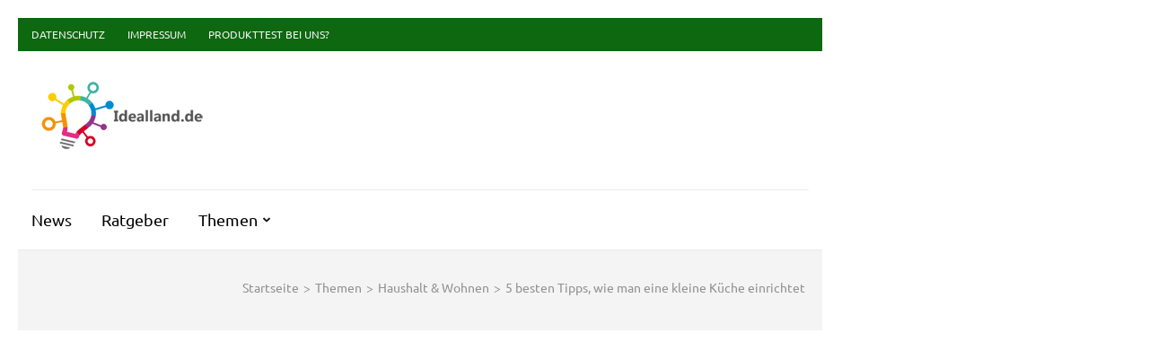

--- FILE ---
content_type: text/html; charset=UTF-8
request_url: https://idealland.de/ratgeber/5-besten-tipps-wie-man-eine-kleine-kueche-einrichtet/
body_size: 37325
content:
    <!DOCTYPE html>
    <html lang="de">
    
<head itemscope itemtype="https://schema.org/WebSite"><meta charset="UTF-8"><script>if(navigator.userAgent.match(/MSIE|Internet Explorer/i)||navigator.userAgent.match(/Trident\/7\..*?rv:11/i)){var href=document.location.href;if(!href.match(/[?&]nowprocket/)){if(href.indexOf("?")==-1){if(href.indexOf("#")==-1){document.location.href=href+"?nowprocket=1"}else{document.location.href=href.replace("#","?nowprocket=1#")}}else{if(href.indexOf("#")==-1){document.location.href=href+"&nowprocket=1"}else{document.location.href=href.replace("#","&nowprocket=1#")}}}}</script><script>(()=>{class RocketLazyLoadScripts{constructor(){this.v="2.0.3",this.userEvents=["keydown","keyup","mousedown","mouseup","mousemove","mouseover","mouseenter","mouseout","mouseleave","touchmove","touchstart","touchend","touchcancel","wheel","click","dblclick","input","visibilitychange"],this.attributeEvents=["onblur","onclick","oncontextmenu","ondblclick","onfocus","onmousedown","onmouseenter","onmouseleave","onmousemove","onmouseout","onmouseover","onmouseup","onmousewheel","onscroll","onsubmit"]}async t(){this.i(),this.o(),/iP(ad|hone)/.test(navigator.userAgent)&&this.h(),this.u(),this.l(this),this.m(),this.k(this),this.p(this),this._(),await Promise.all([this.R(),this.L()]),this.lastBreath=Date.now(),this.S(this),this.P(),this.D(),this.O(),this.M(),await this.C(this.delayedScripts.normal),await this.C(this.delayedScripts.defer),await this.C(this.delayedScripts.async),this.F("domReady"),await this.T(),await this.j(),await this.I(),this.F("windowLoad"),await this.A(),window.dispatchEvent(new Event("rocket-allScriptsLoaded")),this.everythingLoaded=!0,this.lastTouchEnd&&await new Promise((t=>setTimeout(t,500-Date.now()+this.lastTouchEnd))),this.H(),this.F("all"),this.U(),this.W()}i(){this.CSPIssue=sessionStorage.getItem("rocketCSPIssue"),document.addEventListener("securitypolicyviolation",(t=>{this.CSPIssue||"script-src-elem"!==t.violatedDirective||"data"!==t.blockedURI||(this.CSPIssue=!0,sessionStorage.setItem("rocketCSPIssue",!0))}),{isRocket:!0})}o(){window.addEventListener("pageshow",(t=>{this.persisted=t.persisted,this.realWindowLoadedFired=!0}),{isRocket:!0}),window.addEventListener("pagehide",(()=>{this.onFirstUserAction=null}),{isRocket:!0})}h(){let t;function e(e){t=e}window.addEventListener("touchstart",e,{isRocket:!0}),window.addEventListener("touchend",(function i(o){Math.abs(o.changedTouches[0].pageX-t.changedTouches[0].pageX)<10&&Math.abs(o.changedTouches[0].pageY-t.changedTouches[0].pageY)<10&&o.timeStamp-t.timeStamp<200&&(o.target.dispatchEvent(new PointerEvent("click",{target:o.target,bubbles:!0,cancelable:!0,detail:1})),event.preventDefault(),window.removeEventListener("touchstart",e,{isRocket:!0}),window.removeEventListener("touchend",i,{isRocket:!0}))}),{isRocket:!0})}q(t){this.userActionTriggered||("mousemove"!==t.type||this.firstMousemoveIgnored?"keyup"===t.type||"mouseover"===t.type||"mouseout"===t.type||(this.userActionTriggered=!0,this.onFirstUserAction&&this.onFirstUserAction()):this.firstMousemoveIgnored=!0),"click"===t.type&&t.preventDefault(),this.savedUserEvents.length>0&&(t.stopPropagation(),t.stopImmediatePropagation()),"touchstart"===this.lastEvent&&"touchend"===t.type&&(this.lastTouchEnd=Date.now()),"click"===t.type&&(this.lastTouchEnd=0),this.lastEvent=t.type,this.savedUserEvents.push(t)}u(){this.savedUserEvents=[],this.userEventHandler=this.q.bind(this),this.userEvents.forEach((t=>window.addEventListener(t,this.userEventHandler,{passive:!1,isRocket:!0})))}U(){this.userEvents.forEach((t=>window.removeEventListener(t,this.userEventHandler,{passive:!1,isRocket:!0}))),this.savedUserEvents.forEach((t=>{t.target.dispatchEvent(new window[t.constructor.name](t.type,t))}))}m(){this.eventsMutationObserver=new MutationObserver((t=>{const e="return false";for(const i of t){if("attributes"===i.type){const t=i.target.getAttribute(i.attributeName);t&&t!==e&&(i.target.setAttribute("data-rocket-"+i.attributeName,t),i.target["rocket"+i.attributeName]=new Function("event",t),i.target.setAttribute(i.attributeName,e))}"childList"===i.type&&i.addedNodes.forEach((t=>{if(t.nodeType===Node.ELEMENT_NODE)for(const i of t.attributes)this.attributeEvents.includes(i.name)&&i.value&&""!==i.value&&(t.setAttribute("data-rocket-"+i.name,i.value),t["rocket"+i.name]=new Function("event",i.value),t.setAttribute(i.name,e))}))}})),this.eventsMutationObserver.observe(document,{subtree:!0,childList:!0,attributeFilter:this.attributeEvents})}H(){this.eventsMutationObserver.disconnect(),this.attributeEvents.forEach((t=>{document.querySelectorAll("[data-rocket-"+t+"]").forEach((e=>{e.setAttribute(t,e.getAttribute("data-rocket-"+t)),e.removeAttribute("data-rocket-"+t)}))}))}k(t){Object.defineProperty(HTMLElement.prototype,"onclick",{get(){return this.rocketonclick||null},set(e){this.rocketonclick=e,this.setAttribute(t.everythingLoaded?"onclick":"data-rocket-onclick","this.rocketonclick(event)")}})}S(t){function e(e,i){let o=e[i];e[i]=null,Object.defineProperty(e,i,{get:()=>o,set(s){t.everythingLoaded?o=s:e["rocket"+i]=o=s}})}e(document,"onreadystatechange"),e(window,"onload"),e(window,"onpageshow");try{Object.defineProperty(document,"readyState",{get:()=>t.rocketReadyState,set(e){t.rocketReadyState=e},configurable:!0}),document.readyState="loading"}catch(t){console.log("WPRocket DJE readyState conflict, bypassing")}}l(t){this.originalAddEventListener=EventTarget.prototype.addEventListener,this.originalRemoveEventListener=EventTarget.prototype.removeEventListener,this.savedEventListeners=[],EventTarget.prototype.addEventListener=function(e,i,o){o&&o.isRocket||!t.B(e,this)&&!t.userEvents.includes(e)||t.B(e,this)&&!t.userActionTriggered||e.startsWith("rocket-")||t.everythingLoaded?t.originalAddEventListener.call(this,e,i,o):t.savedEventListeners.push({target:this,remove:!1,type:e,func:i,options:o})},EventTarget.prototype.removeEventListener=function(e,i,o){o&&o.isRocket||!t.B(e,this)&&!t.userEvents.includes(e)||t.B(e,this)&&!t.userActionTriggered||e.startsWith("rocket-")||t.everythingLoaded?t.originalRemoveEventListener.call(this,e,i,o):t.savedEventListeners.push({target:this,remove:!0,type:e,func:i,options:o})}}F(t){"all"===t&&(EventTarget.prototype.addEventListener=this.originalAddEventListener,EventTarget.prototype.removeEventListener=this.originalRemoveEventListener),this.savedEventListeners=this.savedEventListeners.filter((e=>{let i=e.type,o=e.target||window;return"domReady"===t&&"DOMContentLoaded"!==i&&"readystatechange"!==i||("windowLoad"===t&&"load"!==i&&"readystatechange"!==i&&"pageshow"!==i||(this.B(i,o)&&(i="rocket-"+i),e.remove?o.removeEventListener(i,e.func,e.options):o.addEventListener(i,e.func,e.options),!1))}))}p(t){let e;function i(e){return t.everythingLoaded?e:e.split(" ").map((t=>"load"===t||t.startsWith("load.")?"rocket-jquery-load":t)).join(" ")}function o(o){function s(e){const s=o.fn[e];o.fn[e]=o.fn.init.prototype[e]=function(){return this[0]===window&&t.userActionTriggered&&("string"==typeof arguments[0]||arguments[0]instanceof String?arguments[0]=i(arguments[0]):"object"==typeof arguments[0]&&Object.keys(arguments[0]).forEach((t=>{const e=arguments[0][t];delete arguments[0][t],arguments[0][i(t)]=e}))),s.apply(this,arguments),this}}if(o&&o.fn&&!t.allJQueries.includes(o)){const e={DOMContentLoaded:[],"rocket-DOMContentLoaded":[]};for(const t in e)document.addEventListener(t,(()=>{e[t].forEach((t=>t()))}),{isRocket:!0});o.fn.ready=o.fn.init.prototype.ready=function(i){function s(){parseInt(o.fn.jquery)>2?setTimeout((()=>i.bind(document)(o))):i.bind(document)(o)}return t.realDomReadyFired?!t.userActionTriggered||t.fauxDomReadyFired?s():e["rocket-DOMContentLoaded"].push(s):e.DOMContentLoaded.push(s),o([])},s("on"),s("one"),s("off"),t.allJQueries.push(o)}e=o}t.allJQueries=[],o(window.jQuery),Object.defineProperty(window,"jQuery",{get:()=>e,set(t){o(t)}})}P(){const t=new Map;document.write=document.writeln=function(e){const i=document.currentScript,o=document.createRange(),s=i.parentElement;let n=t.get(i);void 0===n&&(n=i.nextSibling,t.set(i,n));const c=document.createDocumentFragment();o.setStart(c,0),c.appendChild(o.createContextualFragment(e)),s.insertBefore(c,n)}}async R(){return new Promise((t=>{this.userActionTriggered?t():this.onFirstUserAction=t}))}async L(){return new Promise((t=>{document.addEventListener("DOMContentLoaded",(()=>{this.realDomReadyFired=!0,t()}),{isRocket:!0})}))}async I(){return this.realWindowLoadedFired?Promise.resolve():new Promise((t=>{window.addEventListener("load",t,{isRocket:!0})}))}M(){this.pendingScripts=[];this.scriptsMutationObserver=new MutationObserver((t=>{for(const e of t)e.addedNodes.forEach((t=>{"SCRIPT"!==t.tagName||t.noModule||t.isWPRocket||this.pendingScripts.push({script:t,promise:new Promise((e=>{const i=()=>{const i=this.pendingScripts.findIndex((e=>e.script===t));i>=0&&this.pendingScripts.splice(i,1),e()};t.addEventListener("load",i,{isRocket:!0}),t.addEventListener("error",i,{isRocket:!0}),setTimeout(i,1e3)}))})}))})),this.scriptsMutationObserver.observe(document,{childList:!0,subtree:!0})}async j(){await this.J(),this.pendingScripts.length?(await this.pendingScripts[0].promise,await this.j()):this.scriptsMutationObserver.disconnect()}D(){this.delayedScripts={normal:[],async:[],defer:[]},document.querySelectorAll("script[type$=rocketlazyloadscript]").forEach((t=>{t.hasAttribute("data-rocket-src")?t.hasAttribute("async")&&!1!==t.async?this.delayedScripts.async.push(t):t.hasAttribute("defer")&&!1!==t.defer||"module"===t.getAttribute("data-rocket-type")?this.delayedScripts.defer.push(t):this.delayedScripts.normal.push(t):this.delayedScripts.normal.push(t)}))}async _(){await this.L();let t=[];document.querySelectorAll("script[type$=rocketlazyloadscript][data-rocket-src]").forEach((e=>{let i=e.getAttribute("data-rocket-src");if(i&&!i.startsWith("data:")){i.startsWith("//")&&(i=location.protocol+i);try{const o=new URL(i).origin;o!==location.origin&&t.push({src:o,crossOrigin:e.crossOrigin||"module"===e.getAttribute("data-rocket-type")})}catch(t){}}})),t=[...new Map(t.map((t=>[JSON.stringify(t),t]))).values()],this.N(t,"preconnect")}async $(t){if(await this.G(),!0!==t.noModule||!("noModule"in HTMLScriptElement.prototype))return new Promise((e=>{let i;function o(){(i||t).setAttribute("data-rocket-status","executed"),e()}try{if(navigator.userAgent.includes("Firefox/")||""===navigator.vendor||this.CSPIssue)i=document.createElement("script"),[...t.attributes].forEach((t=>{let e=t.nodeName;"type"!==e&&("data-rocket-type"===e&&(e="type"),"data-rocket-src"===e&&(e="src"),i.setAttribute(e,t.nodeValue))})),t.text&&(i.text=t.text),t.nonce&&(i.nonce=t.nonce),i.hasAttribute("src")?(i.addEventListener("load",o,{isRocket:!0}),i.addEventListener("error",(()=>{i.setAttribute("data-rocket-status","failed-network"),e()}),{isRocket:!0}),setTimeout((()=>{i.isConnected||e()}),1)):(i.text=t.text,o()),i.isWPRocket=!0,t.parentNode.replaceChild(i,t);else{const i=t.getAttribute("data-rocket-type"),s=t.getAttribute("data-rocket-src");i?(t.type=i,t.removeAttribute("data-rocket-type")):t.removeAttribute("type"),t.addEventListener("load",o,{isRocket:!0}),t.addEventListener("error",(i=>{this.CSPIssue&&i.target.src.startsWith("data:")?(console.log("WPRocket: CSP fallback activated"),t.removeAttribute("src"),this.$(t).then(e)):(t.setAttribute("data-rocket-status","failed-network"),e())}),{isRocket:!0}),s?(t.fetchPriority="high",t.removeAttribute("data-rocket-src"),t.src=s):t.src="data:text/javascript;base64,"+window.btoa(unescape(encodeURIComponent(t.text)))}}catch(i){t.setAttribute("data-rocket-status","failed-transform"),e()}}));t.setAttribute("data-rocket-status","skipped")}async C(t){const e=t.shift();return e?(e.isConnected&&await this.$(e),this.C(t)):Promise.resolve()}O(){this.N([...this.delayedScripts.normal,...this.delayedScripts.defer,...this.delayedScripts.async],"preload")}N(t,e){this.trash=this.trash||[];let i=!0;var o=document.createDocumentFragment();t.forEach((t=>{const s=t.getAttribute&&t.getAttribute("data-rocket-src")||t.src;if(s&&!s.startsWith("data:")){const n=document.createElement("link");n.href=s,n.rel=e,"preconnect"!==e&&(n.as="script",n.fetchPriority=i?"high":"low"),t.getAttribute&&"module"===t.getAttribute("data-rocket-type")&&(n.crossOrigin=!0),t.crossOrigin&&(n.crossOrigin=t.crossOrigin),t.integrity&&(n.integrity=t.integrity),t.nonce&&(n.nonce=t.nonce),o.appendChild(n),this.trash.push(n),i=!1}})),document.head.appendChild(o)}W(){this.trash.forEach((t=>t.remove()))}async T(){try{document.readyState="interactive"}catch(t){}this.fauxDomReadyFired=!0;try{await this.G(),document.dispatchEvent(new Event("rocket-readystatechange")),await this.G(),document.rocketonreadystatechange&&document.rocketonreadystatechange(),await this.G(),document.dispatchEvent(new Event("rocket-DOMContentLoaded")),await this.G(),window.dispatchEvent(new Event("rocket-DOMContentLoaded"))}catch(t){console.error(t)}}async A(){try{document.readyState="complete"}catch(t){}try{await this.G(),document.dispatchEvent(new Event("rocket-readystatechange")),await this.G(),document.rocketonreadystatechange&&document.rocketonreadystatechange(),await this.G(),window.dispatchEvent(new Event("rocket-load")),await this.G(),window.rocketonload&&window.rocketonload(),await this.G(),this.allJQueries.forEach((t=>t(window).trigger("rocket-jquery-load"))),await this.G();const t=new Event("rocket-pageshow");t.persisted=this.persisted,window.dispatchEvent(t),await this.G(),window.rocketonpageshow&&window.rocketonpageshow({persisted:this.persisted})}catch(t){console.error(t)}}async G(){Date.now()-this.lastBreath>45&&(await this.J(),this.lastBreath=Date.now())}async J(){return document.hidden?new Promise((t=>setTimeout(t))):new Promise((t=>requestAnimationFrame(t)))}B(t,e){return e===document&&"readystatechange"===t||(e===document&&"DOMContentLoaded"===t||(e===window&&"DOMContentLoaded"===t||(e===window&&"load"===t||e===window&&"pageshow"===t)))}static run(){(new RocketLazyLoadScripts).t()}}RocketLazyLoadScripts.run()})();</script>

    
    <meta name="viewport" content="width=device-width, initial-scale=1">
    <link rel="profile" href="https://gmpg.org/xfn/11">
    <link rel="pingback" href="https://idealland.de/xmlrpc.php">
    <title>5 besten Tipps, wie man eine kleine Küche einrichtet &#8211; idealland.de: Ratgeber und Tipps für alle Lebenslagen</title>
<link rel="preload" href="https://idealland.de/wp-content/fonts/playfair-display/nuFvD-vYSZviVYUb_rj3ij__anPXJzDwcbmjWBN2PKdFvXDXbtM.woff2" as="font" type="font/woff2" crossorigin><link rel="preload" href="https://idealland.de/wp-content/fonts/ubuntu/4iCv6KVjbNBYlgoCxCvjsGyN.woff2" as="font" type="font/woff2" crossorigin><meta name='robots' content='max-image-preview:large' />
<link rel="preload" href="https://idealland.de/wp-content/plugins/rate-my-post/public/css/fonts/ratemypost.ttf" type="font/ttf" as="font" crossorigin="anonymous">
<!-- Social Warfare v4.5.6 https://warfareplugins.com - BEGINNING OF OUTPUT -->
<style>
	@font-face {
		font-family: "sw-icon-font";
		src:url("https://idealland.de/wp-content/plugins/social-warfare/assets/fonts/sw-icon-font.eot?ver=4.5.6");
		src:url("https://idealland.de/wp-content/plugins/social-warfare/assets/fonts/sw-icon-font.eot?ver=4.5.6#iefix") format("embedded-opentype"),
		url("https://idealland.de/wp-content/plugins/social-warfare/assets/fonts/sw-icon-font.woff?ver=4.5.6") format("woff"),
		url("https://idealland.de/wp-content/plugins/social-warfare/assets/fonts/sw-icon-font.ttf?ver=4.5.6") format("truetype"),
		url("https://idealland.de/wp-content/plugins/social-warfare/assets/fonts/sw-icon-font.svg?ver=4.5.6#1445203416") format("svg");
		font-weight: normal;
		font-style: normal;
		font-display:block;
	}
</style>
<!-- Social Warfare v4.5.6 https://warfareplugins.com - END OF OUTPUT -->

<link rel='dns-prefetch' href='//www.googletagmanager.com' />

<link rel="alternate" type="application/rss+xml" title="idealland.de: Ratgeber und Tipps für alle Lebenslagen &raquo; Feed" href="https://idealland.de/feed/" />
<link rel="alternate" type="application/rss+xml" title="idealland.de: Ratgeber und Tipps für alle Lebenslagen &raquo; Kommentar-Feed" href="https://idealland.de/comments/feed/" />
<link rel="alternate" type="application/rss+xml" title="idealland.de: Ratgeber und Tipps für alle Lebenslagen &raquo; 5 besten Tipps, wie man eine kleine Küche einrichtet-Kommentar-Feed" href="https://idealland.de/ratgeber/5-besten-tipps-wie-man-eine-kleine-kueche-einrichtet/feed/" />
<link rel="alternate" title="oEmbed (JSON)" type="application/json+oembed" href="https://idealland.de/wp-json/oembed/1.0/embed?url=https%3A%2F%2Fidealland.de%2Fratgeber%2F5-besten-tipps-wie-man-eine-kleine-kueche-einrichtet%2F" />
<link rel="alternate" title="oEmbed (XML)" type="text/xml+oembed" href="https://idealland.de/wp-json/oembed/1.0/embed?url=https%3A%2F%2Fidealland.de%2Fratgeber%2F5-besten-tipps-wie-man-eine-kleine-kueche-einrichtet%2F&#038;format=xml" />
<style id='wp-img-auto-sizes-contain-inline-css' type='text/css'>
img:is([sizes=auto i],[sizes^="auto," i]){contain-intrinsic-size:3000px 1500px}
/*# sourceURL=wp-img-auto-sizes-contain-inline-css */
</style>
<link rel='stylesheet' id='social-warfare-block-css-css' href='https://idealland.de/wp-content/plugins/social-warfare/assets/js/post-editor/dist/blocks.style.build.css?ver=b5d694faaf441349659e69c7865b3180' type='text/css' media='all' />
<style id='wp-emoji-styles-inline-css' type='text/css'>

	img.wp-smiley, img.emoji {
		display: inline !important;
		border: none !important;
		box-shadow: none !important;
		height: 1em !important;
		width: 1em !important;
		margin: 0 0.07em !important;
		vertical-align: -0.1em !important;
		background: none !important;
		padding: 0 !important;
	}
/*# sourceURL=wp-emoji-styles-inline-css */
</style>
<style id='wp-block-library-inline-css' type='text/css'>
:root{--wp-block-synced-color:#7a00df;--wp-block-synced-color--rgb:122,0,223;--wp-bound-block-color:var(--wp-block-synced-color);--wp-editor-canvas-background:#ddd;--wp-admin-theme-color:#007cba;--wp-admin-theme-color--rgb:0,124,186;--wp-admin-theme-color-darker-10:#006ba1;--wp-admin-theme-color-darker-10--rgb:0,107,160.5;--wp-admin-theme-color-darker-20:#005a87;--wp-admin-theme-color-darker-20--rgb:0,90,135;--wp-admin-border-width-focus:2px}@media (min-resolution:192dpi){:root{--wp-admin-border-width-focus:1.5px}}.wp-element-button{cursor:pointer}:root .has-very-light-gray-background-color{background-color:#eee}:root .has-very-dark-gray-background-color{background-color:#313131}:root .has-very-light-gray-color{color:#eee}:root .has-very-dark-gray-color{color:#313131}:root .has-vivid-green-cyan-to-vivid-cyan-blue-gradient-background{background:linear-gradient(135deg,#00d084,#0693e3)}:root .has-purple-crush-gradient-background{background:linear-gradient(135deg,#34e2e4,#4721fb 50%,#ab1dfe)}:root .has-hazy-dawn-gradient-background{background:linear-gradient(135deg,#faaca8,#dad0ec)}:root .has-subdued-olive-gradient-background{background:linear-gradient(135deg,#fafae1,#67a671)}:root .has-atomic-cream-gradient-background{background:linear-gradient(135deg,#fdd79a,#004a59)}:root .has-nightshade-gradient-background{background:linear-gradient(135deg,#330968,#31cdcf)}:root .has-midnight-gradient-background{background:linear-gradient(135deg,#020381,#2874fc)}:root{--wp--preset--font-size--normal:16px;--wp--preset--font-size--huge:42px}.has-regular-font-size{font-size:1em}.has-larger-font-size{font-size:2.625em}.has-normal-font-size{font-size:var(--wp--preset--font-size--normal)}.has-huge-font-size{font-size:var(--wp--preset--font-size--huge)}.has-text-align-center{text-align:center}.has-text-align-left{text-align:left}.has-text-align-right{text-align:right}.has-fit-text{white-space:nowrap!important}#end-resizable-editor-section{display:none}.aligncenter{clear:both}.items-justified-left{justify-content:flex-start}.items-justified-center{justify-content:center}.items-justified-right{justify-content:flex-end}.items-justified-space-between{justify-content:space-between}.screen-reader-text{border:0;clip-path:inset(50%);height:1px;margin:-1px;overflow:hidden;padding:0;position:absolute;width:1px;word-wrap:normal!important}.screen-reader-text:focus{background-color:#ddd;clip-path:none;color:#444;display:block;font-size:1em;height:auto;left:5px;line-height:normal;padding:15px 23px 14px;text-decoration:none;top:5px;width:auto;z-index:100000}html :where(.has-border-color){border-style:solid}html :where([style*=border-top-color]){border-top-style:solid}html :where([style*=border-right-color]){border-right-style:solid}html :where([style*=border-bottom-color]){border-bottom-style:solid}html :where([style*=border-left-color]){border-left-style:solid}html :where([style*=border-width]){border-style:solid}html :where([style*=border-top-width]){border-top-style:solid}html :where([style*=border-right-width]){border-right-style:solid}html :where([style*=border-bottom-width]){border-bottom-style:solid}html :where([style*=border-left-width]){border-left-style:solid}html :where(img[class*=wp-image-]){height:auto;max-width:100%}:where(figure){margin:0 0 1em}html :where(.is-position-sticky){--wp-admin--admin-bar--position-offset:var(--wp-admin--admin-bar--height,0px)}@media screen and (max-width:600px){html :where(.is-position-sticky){--wp-admin--admin-bar--position-offset:0px}}

/*# sourceURL=wp-block-library-inline-css */
</style><style id='wp-block-heading-inline-css' type='text/css'>
h1:where(.wp-block-heading).has-background,h2:where(.wp-block-heading).has-background,h3:where(.wp-block-heading).has-background,h4:where(.wp-block-heading).has-background,h5:where(.wp-block-heading).has-background,h6:where(.wp-block-heading).has-background{padding:1.25em 2.375em}h1.has-text-align-left[style*=writing-mode]:where([style*=vertical-lr]),h1.has-text-align-right[style*=writing-mode]:where([style*=vertical-rl]),h2.has-text-align-left[style*=writing-mode]:where([style*=vertical-lr]),h2.has-text-align-right[style*=writing-mode]:where([style*=vertical-rl]),h3.has-text-align-left[style*=writing-mode]:where([style*=vertical-lr]),h3.has-text-align-right[style*=writing-mode]:where([style*=vertical-rl]),h4.has-text-align-left[style*=writing-mode]:where([style*=vertical-lr]),h4.has-text-align-right[style*=writing-mode]:where([style*=vertical-rl]),h5.has-text-align-left[style*=writing-mode]:where([style*=vertical-lr]),h5.has-text-align-right[style*=writing-mode]:where([style*=vertical-rl]),h6.has-text-align-left[style*=writing-mode]:where([style*=vertical-lr]),h6.has-text-align-right[style*=writing-mode]:where([style*=vertical-rl]){rotate:180deg}
/*# sourceURL=https://idealland.de/wp-includes/blocks/heading/style.min.css */
</style>
<style id='wp-block-image-inline-css' type='text/css'>
.wp-block-image>a,.wp-block-image>figure>a{display:inline-block}.wp-block-image img{box-sizing:border-box;height:auto;max-width:100%;vertical-align:bottom}@media not (prefers-reduced-motion){.wp-block-image img.hide{visibility:hidden}.wp-block-image img.show{animation:show-content-image .4s}}.wp-block-image[style*=border-radius] img,.wp-block-image[style*=border-radius]>a{border-radius:inherit}.wp-block-image.has-custom-border img{box-sizing:border-box}.wp-block-image.aligncenter{text-align:center}.wp-block-image.alignfull>a,.wp-block-image.alignwide>a{width:100%}.wp-block-image.alignfull img,.wp-block-image.alignwide img{height:auto;width:100%}.wp-block-image .aligncenter,.wp-block-image .alignleft,.wp-block-image .alignright,.wp-block-image.aligncenter,.wp-block-image.alignleft,.wp-block-image.alignright{display:table}.wp-block-image .aligncenter>figcaption,.wp-block-image .alignleft>figcaption,.wp-block-image .alignright>figcaption,.wp-block-image.aligncenter>figcaption,.wp-block-image.alignleft>figcaption,.wp-block-image.alignright>figcaption{caption-side:bottom;display:table-caption}.wp-block-image .alignleft{float:left;margin:.5em 1em .5em 0}.wp-block-image .alignright{float:right;margin:.5em 0 .5em 1em}.wp-block-image .aligncenter{margin-left:auto;margin-right:auto}.wp-block-image :where(figcaption){margin-bottom:1em;margin-top:.5em}.wp-block-image.is-style-circle-mask img{border-radius:9999px}@supports ((-webkit-mask-image:none) or (mask-image:none)) or (-webkit-mask-image:none){.wp-block-image.is-style-circle-mask img{border-radius:0;-webkit-mask-image:url('data:image/svg+xml;utf8,<svg viewBox="0 0 100 100" xmlns="http://www.w3.org/2000/svg"><circle cx="50" cy="50" r="50"/></svg>');mask-image:url('data:image/svg+xml;utf8,<svg viewBox="0 0 100 100" xmlns="http://www.w3.org/2000/svg"><circle cx="50" cy="50" r="50"/></svg>');mask-mode:alpha;-webkit-mask-position:center;mask-position:center;-webkit-mask-repeat:no-repeat;mask-repeat:no-repeat;-webkit-mask-size:contain;mask-size:contain}}:root :where(.wp-block-image.is-style-rounded img,.wp-block-image .is-style-rounded img){border-radius:9999px}.wp-block-image figure{margin:0}.wp-lightbox-container{display:flex;flex-direction:column;position:relative}.wp-lightbox-container img{cursor:zoom-in}.wp-lightbox-container img:hover+button{opacity:1}.wp-lightbox-container button{align-items:center;backdrop-filter:blur(16px) saturate(180%);background-color:#5a5a5a40;border:none;border-radius:4px;cursor:zoom-in;display:flex;height:20px;justify-content:center;opacity:0;padding:0;position:absolute;right:16px;text-align:center;top:16px;width:20px;z-index:100}@media not (prefers-reduced-motion){.wp-lightbox-container button{transition:opacity .2s ease}}.wp-lightbox-container button:focus-visible{outline:3px auto #5a5a5a40;outline:3px auto -webkit-focus-ring-color;outline-offset:3px}.wp-lightbox-container button:hover{cursor:pointer;opacity:1}.wp-lightbox-container button:focus{opacity:1}.wp-lightbox-container button:focus,.wp-lightbox-container button:hover,.wp-lightbox-container button:not(:hover):not(:active):not(.has-background){background-color:#5a5a5a40;border:none}.wp-lightbox-overlay{box-sizing:border-box;cursor:zoom-out;height:100vh;left:0;overflow:hidden;position:fixed;top:0;visibility:hidden;width:100%;z-index:100000}.wp-lightbox-overlay .close-button{align-items:center;cursor:pointer;display:flex;justify-content:center;min-height:40px;min-width:40px;padding:0;position:absolute;right:calc(env(safe-area-inset-right) + 16px);top:calc(env(safe-area-inset-top) + 16px);z-index:5000000}.wp-lightbox-overlay .close-button:focus,.wp-lightbox-overlay .close-button:hover,.wp-lightbox-overlay .close-button:not(:hover):not(:active):not(.has-background){background:none;border:none}.wp-lightbox-overlay .lightbox-image-container{height:var(--wp--lightbox-container-height);left:50%;overflow:hidden;position:absolute;top:50%;transform:translate(-50%,-50%);transform-origin:top left;width:var(--wp--lightbox-container-width);z-index:9999999999}.wp-lightbox-overlay .wp-block-image{align-items:center;box-sizing:border-box;display:flex;height:100%;justify-content:center;margin:0;position:relative;transform-origin:0 0;width:100%;z-index:3000000}.wp-lightbox-overlay .wp-block-image img{height:var(--wp--lightbox-image-height);min-height:var(--wp--lightbox-image-height);min-width:var(--wp--lightbox-image-width);width:var(--wp--lightbox-image-width)}.wp-lightbox-overlay .wp-block-image figcaption{display:none}.wp-lightbox-overlay button{background:none;border:none}.wp-lightbox-overlay .scrim{background-color:#fff;height:100%;opacity:.9;position:absolute;width:100%;z-index:2000000}.wp-lightbox-overlay.active{visibility:visible}@media not (prefers-reduced-motion){.wp-lightbox-overlay.active{animation:turn-on-visibility .25s both}.wp-lightbox-overlay.active img{animation:turn-on-visibility .35s both}.wp-lightbox-overlay.show-closing-animation:not(.active){animation:turn-off-visibility .35s both}.wp-lightbox-overlay.show-closing-animation:not(.active) img{animation:turn-off-visibility .25s both}.wp-lightbox-overlay.zoom.active{animation:none;opacity:1;visibility:visible}.wp-lightbox-overlay.zoom.active .lightbox-image-container{animation:lightbox-zoom-in .4s}.wp-lightbox-overlay.zoom.active .lightbox-image-container img{animation:none}.wp-lightbox-overlay.zoom.active .scrim{animation:turn-on-visibility .4s forwards}.wp-lightbox-overlay.zoom.show-closing-animation:not(.active){animation:none}.wp-lightbox-overlay.zoom.show-closing-animation:not(.active) .lightbox-image-container{animation:lightbox-zoom-out .4s}.wp-lightbox-overlay.zoom.show-closing-animation:not(.active) .lightbox-image-container img{animation:none}.wp-lightbox-overlay.zoom.show-closing-animation:not(.active) .scrim{animation:turn-off-visibility .4s forwards}}@keyframes show-content-image{0%{visibility:hidden}99%{visibility:hidden}to{visibility:visible}}@keyframes turn-on-visibility{0%{opacity:0}to{opacity:1}}@keyframes turn-off-visibility{0%{opacity:1;visibility:visible}99%{opacity:0;visibility:visible}to{opacity:0;visibility:hidden}}@keyframes lightbox-zoom-in{0%{transform:translate(calc((-100vw + var(--wp--lightbox-scrollbar-width))/2 + var(--wp--lightbox-initial-left-position)),calc(-50vh + var(--wp--lightbox-initial-top-position))) scale(var(--wp--lightbox-scale))}to{transform:translate(-50%,-50%) scale(1)}}@keyframes lightbox-zoom-out{0%{transform:translate(-50%,-50%) scale(1);visibility:visible}99%{visibility:visible}to{transform:translate(calc((-100vw + var(--wp--lightbox-scrollbar-width))/2 + var(--wp--lightbox-initial-left-position)),calc(-50vh + var(--wp--lightbox-initial-top-position))) scale(var(--wp--lightbox-scale));visibility:hidden}}
/*# sourceURL=https://idealland.de/wp-includes/blocks/image/style.min.css */
</style>
<style id='wp-block-latest-comments-inline-css' type='text/css'>
ol.wp-block-latest-comments{box-sizing:border-box;margin-left:0}:where(.wp-block-latest-comments:not([style*=line-height] .wp-block-latest-comments__comment)){line-height:1.1}:where(.wp-block-latest-comments:not([style*=line-height] .wp-block-latest-comments__comment-excerpt p)){line-height:1.8}.has-dates :where(.wp-block-latest-comments:not([style*=line-height])),.has-excerpts :where(.wp-block-latest-comments:not([style*=line-height])){line-height:1.5}.wp-block-latest-comments .wp-block-latest-comments{padding-left:0}.wp-block-latest-comments__comment{list-style:none;margin-bottom:1em}.has-avatars .wp-block-latest-comments__comment{list-style:none;min-height:2.25em}.has-avatars .wp-block-latest-comments__comment .wp-block-latest-comments__comment-excerpt,.has-avatars .wp-block-latest-comments__comment .wp-block-latest-comments__comment-meta{margin-left:3.25em}.wp-block-latest-comments__comment-excerpt p{font-size:.875em;margin:.36em 0 1.4em}.wp-block-latest-comments__comment-date{display:block;font-size:.75em}.wp-block-latest-comments .avatar,.wp-block-latest-comments__comment-avatar{border-radius:1.5em;display:block;float:left;height:2.5em;margin-right:.75em;width:2.5em}.wp-block-latest-comments[class*=-font-size] a,.wp-block-latest-comments[style*=font-size] a{font-size:inherit}
/*# sourceURL=https://idealland.de/wp-includes/blocks/latest-comments/style.min.css */
</style>
<style id='wp-block-embed-inline-css' type='text/css'>
.wp-block-embed.alignleft,.wp-block-embed.alignright,.wp-block[data-align=left]>[data-type="core/embed"],.wp-block[data-align=right]>[data-type="core/embed"]{max-width:360px;width:100%}.wp-block-embed.alignleft .wp-block-embed__wrapper,.wp-block-embed.alignright .wp-block-embed__wrapper,.wp-block[data-align=left]>[data-type="core/embed"] .wp-block-embed__wrapper,.wp-block[data-align=right]>[data-type="core/embed"] .wp-block-embed__wrapper{min-width:280px}.wp-block-cover .wp-block-embed{min-height:240px;min-width:320px}.wp-block-embed{overflow-wrap:break-word}.wp-block-embed :where(figcaption){margin-bottom:1em;margin-top:.5em}.wp-block-embed iframe{max-width:100%}.wp-block-embed__wrapper{position:relative}.wp-embed-responsive .wp-has-aspect-ratio .wp-block-embed__wrapper:before{content:"";display:block;padding-top:50%}.wp-embed-responsive .wp-has-aspect-ratio iframe{bottom:0;height:100%;left:0;position:absolute;right:0;top:0;width:100%}.wp-embed-responsive .wp-embed-aspect-21-9 .wp-block-embed__wrapper:before{padding-top:42.85%}.wp-embed-responsive .wp-embed-aspect-18-9 .wp-block-embed__wrapper:before{padding-top:50%}.wp-embed-responsive .wp-embed-aspect-16-9 .wp-block-embed__wrapper:before{padding-top:56.25%}.wp-embed-responsive .wp-embed-aspect-4-3 .wp-block-embed__wrapper:before{padding-top:75%}.wp-embed-responsive .wp-embed-aspect-1-1 .wp-block-embed__wrapper:before{padding-top:100%}.wp-embed-responsive .wp-embed-aspect-9-16 .wp-block-embed__wrapper:before{padding-top:177.77%}.wp-embed-responsive .wp-embed-aspect-1-2 .wp-block-embed__wrapper:before{padding-top:200%}
/*# sourceURL=https://idealland.de/wp-includes/blocks/embed/style.min.css */
</style>
<style id='wp-block-group-inline-css' type='text/css'>
.wp-block-group{box-sizing:border-box}:where(.wp-block-group.wp-block-group-is-layout-constrained){position:relative}
/*# sourceURL=https://idealland.de/wp-includes/blocks/group/style.min.css */
</style>
<style id='wp-block-paragraph-inline-css' type='text/css'>
.is-small-text{font-size:.875em}.is-regular-text{font-size:1em}.is-large-text{font-size:2.25em}.is-larger-text{font-size:3em}.has-drop-cap:not(:focus):first-letter{float:left;font-size:8.4em;font-style:normal;font-weight:100;line-height:.68;margin:.05em .1em 0 0;text-transform:uppercase}body.rtl .has-drop-cap:not(:focus):first-letter{float:none;margin-left:.1em}p.has-drop-cap.has-background{overflow:hidden}:root :where(p.has-background){padding:1.25em 2.375em}:where(p.has-text-color:not(.has-link-color)) a{color:inherit}p.has-text-align-left[style*="writing-mode:vertical-lr"],p.has-text-align-right[style*="writing-mode:vertical-rl"]{rotate:180deg}
/*# sourceURL=https://idealland.de/wp-includes/blocks/paragraph/style.min.css */
</style>
<style id='global-styles-inline-css' type='text/css'>
:root{--wp--preset--aspect-ratio--square: 1;--wp--preset--aspect-ratio--4-3: 4/3;--wp--preset--aspect-ratio--3-4: 3/4;--wp--preset--aspect-ratio--3-2: 3/2;--wp--preset--aspect-ratio--2-3: 2/3;--wp--preset--aspect-ratio--16-9: 16/9;--wp--preset--aspect-ratio--9-16: 9/16;--wp--preset--color--black: #000000;--wp--preset--color--cyan-bluish-gray: #abb8c3;--wp--preset--color--white: #ffffff;--wp--preset--color--pale-pink: #f78da7;--wp--preset--color--vivid-red: #cf2e2e;--wp--preset--color--luminous-vivid-orange: #ff6900;--wp--preset--color--luminous-vivid-amber: #fcb900;--wp--preset--color--light-green-cyan: #7bdcb5;--wp--preset--color--vivid-green-cyan: #00d084;--wp--preset--color--pale-cyan-blue: #8ed1fc;--wp--preset--color--vivid-cyan-blue: #0693e3;--wp--preset--color--vivid-purple: #9b51e0;--wp--preset--gradient--vivid-cyan-blue-to-vivid-purple: linear-gradient(135deg,rgb(6,147,227) 0%,rgb(155,81,224) 100%);--wp--preset--gradient--light-green-cyan-to-vivid-green-cyan: linear-gradient(135deg,rgb(122,220,180) 0%,rgb(0,208,130) 100%);--wp--preset--gradient--luminous-vivid-amber-to-luminous-vivid-orange: linear-gradient(135deg,rgb(252,185,0) 0%,rgb(255,105,0) 100%);--wp--preset--gradient--luminous-vivid-orange-to-vivid-red: linear-gradient(135deg,rgb(255,105,0) 0%,rgb(207,46,46) 100%);--wp--preset--gradient--very-light-gray-to-cyan-bluish-gray: linear-gradient(135deg,rgb(238,238,238) 0%,rgb(169,184,195) 100%);--wp--preset--gradient--cool-to-warm-spectrum: linear-gradient(135deg,rgb(74,234,220) 0%,rgb(151,120,209) 20%,rgb(207,42,186) 40%,rgb(238,44,130) 60%,rgb(251,105,98) 80%,rgb(254,248,76) 100%);--wp--preset--gradient--blush-light-purple: linear-gradient(135deg,rgb(255,206,236) 0%,rgb(152,150,240) 100%);--wp--preset--gradient--blush-bordeaux: linear-gradient(135deg,rgb(254,205,165) 0%,rgb(254,45,45) 50%,rgb(107,0,62) 100%);--wp--preset--gradient--luminous-dusk: linear-gradient(135deg,rgb(255,203,112) 0%,rgb(199,81,192) 50%,rgb(65,88,208) 100%);--wp--preset--gradient--pale-ocean: linear-gradient(135deg,rgb(255,245,203) 0%,rgb(182,227,212) 50%,rgb(51,167,181) 100%);--wp--preset--gradient--electric-grass: linear-gradient(135deg,rgb(202,248,128) 0%,rgb(113,206,126) 100%);--wp--preset--gradient--midnight: linear-gradient(135deg,rgb(2,3,129) 0%,rgb(40,116,252) 100%);--wp--preset--font-size--small: 13px;--wp--preset--font-size--medium: 20px;--wp--preset--font-size--large: 36px;--wp--preset--font-size--x-large: 42px;--wp--preset--spacing--20: 0.44rem;--wp--preset--spacing--30: 0.67rem;--wp--preset--spacing--40: 1rem;--wp--preset--spacing--50: 1.5rem;--wp--preset--spacing--60: 2.25rem;--wp--preset--spacing--70: 3.38rem;--wp--preset--spacing--80: 5.06rem;--wp--preset--shadow--natural: 6px 6px 9px rgba(0, 0, 0, 0.2);--wp--preset--shadow--deep: 12px 12px 50px rgba(0, 0, 0, 0.4);--wp--preset--shadow--sharp: 6px 6px 0px rgba(0, 0, 0, 0.2);--wp--preset--shadow--outlined: 6px 6px 0px -3px rgb(255, 255, 255), 6px 6px rgb(0, 0, 0);--wp--preset--shadow--crisp: 6px 6px 0px rgb(0, 0, 0);}:where(.is-layout-flex){gap: 0.5em;}:where(.is-layout-grid){gap: 0.5em;}body .is-layout-flex{display: flex;}.is-layout-flex{flex-wrap: wrap;align-items: center;}.is-layout-flex > :is(*, div){margin: 0;}body .is-layout-grid{display: grid;}.is-layout-grid > :is(*, div){margin: 0;}:where(.wp-block-columns.is-layout-flex){gap: 2em;}:where(.wp-block-columns.is-layout-grid){gap: 2em;}:where(.wp-block-post-template.is-layout-flex){gap: 1.25em;}:where(.wp-block-post-template.is-layout-grid){gap: 1.25em;}.has-black-color{color: var(--wp--preset--color--black) !important;}.has-cyan-bluish-gray-color{color: var(--wp--preset--color--cyan-bluish-gray) !important;}.has-white-color{color: var(--wp--preset--color--white) !important;}.has-pale-pink-color{color: var(--wp--preset--color--pale-pink) !important;}.has-vivid-red-color{color: var(--wp--preset--color--vivid-red) !important;}.has-luminous-vivid-orange-color{color: var(--wp--preset--color--luminous-vivid-orange) !important;}.has-luminous-vivid-amber-color{color: var(--wp--preset--color--luminous-vivid-amber) !important;}.has-light-green-cyan-color{color: var(--wp--preset--color--light-green-cyan) !important;}.has-vivid-green-cyan-color{color: var(--wp--preset--color--vivid-green-cyan) !important;}.has-pale-cyan-blue-color{color: var(--wp--preset--color--pale-cyan-blue) !important;}.has-vivid-cyan-blue-color{color: var(--wp--preset--color--vivid-cyan-blue) !important;}.has-vivid-purple-color{color: var(--wp--preset--color--vivid-purple) !important;}.has-black-background-color{background-color: var(--wp--preset--color--black) !important;}.has-cyan-bluish-gray-background-color{background-color: var(--wp--preset--color--cyan-bluish-gray) !important;}.has-white-background-color{background-color: var(--wp--preset--color--white) !important;}.has-pale-pink-background-color{background-color: var(--wp--preset--color--pale-pink) !important;}.has-vivid-red-background-color{background-color: var(--wp--preset--color--vivid-red) !important;}.has-luminous-vivid-orange-background-color{background-color: var(--wp--preset--color--luminous-vivid-orange) !important;}.has-luminous-vivid-amber-background-color{background-color: var(--wp--preset--color--luminous-vivid-amber) !important;}.has-light-green-cyan-background-color{background-color: var(--wp--preset--color--light-green-cyan) !important;}.has-vivid-green-cyan-background-color{background-color: var(--wp--preset--color--vivid-green-cyan) !important;}.has-pale-cyan-blue-background-color{background-color: var(--wp--preset--color--pale-cyan-blue) !important;}.has-vivid-cyan-blue-background-color{background-color: var(--wp--preset--color--vivid-cyan-blue) !important;}.has-vivid-purple-background-color{background-color: var(--wp--preset--color--vivid-purple) !important;}.has-black-border-color{border-color: var(--wp--preset--color--black) !important;}.has-cyan-bluish-gray-border-color{border-color: var(--wp--preset--color--cyan-bluish-gray) !important;}.has-white-border-color{border-color: var(--wp--preset--color--white) !important;}.has-pale-pink-border-color{border-color: var(--wp--preset--color--pale-pink) !important;}.has-vivid-red-border-color{border-color: var(--wp--preset--color--vivid-red) !important;}.has-luminous-vivid-orange-border-color{border-color: var(--wp--preset--color--luminous-vivid-orange) !important;}.has-luminous-vivid-amber-border-color{border-color: var(--wp--preset--color--luminous-vivid-amber) !important;}.has-light-green-cyan-border-color{border-color: var(--wp--preset--color--light-green-cyan) !important;}.has-vivid-green-cyan-border-color{border-color: var(--wp--preset--color--vivid-green-cyan) !important;}.has-pale-cyan-blue-border-color{border-color: var(--wp--preset--color--pale-cyan-blue) !important;}.has-vivid-cyan-blue-border-color{border-color: var(--wp--preset--color--vivid-cyan-blue) !important;}.has-vivid-purple-border-color{border-color: var(--wp--preset--color--vivid-purple) !important;}.has-vivid-cyan-blue-to-vivid-purple-gradient-background{background: var(--wp--preset--gradient--vivid-cyan-blue-to-vivid-purple) !important;}.has-light-green-cyan-to-vivid-green-cyan-gradient-background{background: var(--wp--preset--gradient--light-green-cyan-to-vivid-green-cyan) !important;}.has-luminous-vivid-amber-to-luminous-vivid-orange-gradient-background{background: var(--wp--preset--gradient--luminous-vivid-amber-to-luminous-vivid-orange) !important;}.has-luminous-vivid-orange-to-vivid-red-gradient-background{background: var(--wp--preset--gradient--luminous-vivid-orange-to-vivid-red) !important;}.has-very-light-gray-to-cyan-bluish-gray-gradient-background{background: var(--wp--preset--gradient--very-light-gray-to-cyan-bluish-gray) !important;}.has-cool-to-warm-spectrum-gradient-background{background: var(--wp--preset--gradient--cool-to-warm-spectrum) !important;}.has-blush-light-purple-gradient-background{background: var(--wp--preset--gradient--blush-light-purple) !important;}.has-blush-bordeaux-gradient-background{background: var(--wp--preset--gradient--blush-bordeaux) !important;}.has-luminous-dusk-gradient-background{background: var(--wp--preset--gradient--luminous-dusk) !important;}.has-pale-ocean-gradient-background{background: var(--wp--preset--gradient--pale-ocean) !important;}.has-electric-grass-gradient-background{background: var(--wp--preset--gradient--electric-grass) !important;}.has-midnight-gradient-background{background: var(--wp--preset--gradient--midnight) !important;}.has-small-font-size{font-size: var(--wp--preset--font-size--small) !important;}.has-medium-font-size{font-size: var(--wp--preset--font-size--medium) !important;}.has-large-font-size{font-size: var(--wp--preset--font-size--large) !important;}.has-x-large-font-size{font-size: var(--wp--preset--font-size--x-large) !important;}
/*# sourceURL=global-styles-inline-css */
</style>

<style id='classic-theme-styles-inline-css' type='text/css'>
/*! This file is auto-generated */
.wp-block-button__link{color:#fff;background-color:#32373c;border-radius:9999px;box-shadow:none;text-decoration:none;padding:calc(.667em + 2px) calc(1.333em + 2px);font-size:1.125em}.wp-block-file__button{background:#32373c;color:#fff;text-decoration:none}
/*# sourceURL=/wp-includes/css/classic-themes.min.css */
</style>
<link rel='stylesheet' id='rate-my-post-css' href='https://idealland.de/wp-content/plugins/rate-my-post/public/css/rate-my-post.min.css?ver=4.4.3' type='text/css' media='all' />
<style id='rate-my-post-inline-css' type='text/css'>
.rmp-widgets-container {background-color: white;}.rmp-widgets-container.rmp-wp-plugin.rmp-main-container .rmp-heading.rmp-heading--title {  margin-bottom: 20px;}
.rmp-widgets-container {background-color: white;}.rmp-widgets-container.rmp-wp-plugin.rmp-main-container .rmp-heading.rmp-heading--title {  margin-bottom: 20px;}
/*# sourceURL=rate-my-post-inline-css */
</style>
<link rel='stylesheet' id='ez-toc-css' href='https://idealland.de/wp-content/plugins/easy-table-of-contents/assets/css/screen.min.css?ver=2.0.76' type='text/css' media='all' />
<style id='ez-toc-inline-css' type='text/css'>
div#ez-toc-container .ez-toc-title {font-size: 120%;}div#ez-toc-container .ez-toc-title {font-weight: 500;}div#ez-toc-container ul li , div#ez-toc-container ul li a {font-size: 95%;}div#ez-toc-container ul li , div#ez-toc-container ul li a {font-weight: 500;}div#ez-toc-container nav ul ul li {font-size: 90%;}
.ez-toc-container-direction {direction: ltr;}.ez-toc-counter ul{counter-reset: item ;}.ez-toc-counter nav ul li a::before {content: counters(item, '.', decimal) '. ';display: inline-block;counter-increment: item;flex-grow: 0;flex-shrink: 0;margin-right: .2em; float: left; }.ez-toc-widget-direction {direction: ltr;}.ez-toc-widget-container ul{counter-reset: item ;}.ez-toc-widget-container nav ul li a::before {content: counters(item, '.', decimal) '. ';display: inline-block;counter-increment: item;flex-grow: 0;flex-shrink: 0;margin-right: .2em; float: left; }
/*# sourceURL=ez-toc-inline-css */
</style>
<link rel='stylesheet' id='social_warfare-css' href='https://idealland.de/wp-content/plugins/social-warfare/assets/css/style.min.css?ver=4.5.6' type='text/css' media='all' />
<link rel='stylesheet' id='metro-magazine-google-fonts-css' href='https://idealland.de/wp-content/fonts/54d3fc535c0923d21bd529614197fce0.css?ver=b5d694faaf441349659e69c7865b3180' type='text/css' media='all' />
<link rel='stylesheet' id='metro-magazine-style-css' href='https://idealland.de/wp-content/cache/background-css/1/idealland.de/wp-content/themes/metro-magazine/style.css?ver=b5d694faaf441349659e69c7865b3180&wpr_t=1768879211' type='text/css' media='all' />
<style id='rocket-lazyload-inline-css' type='text/css'>
.rll-youtube-player{position:relative;padding-bottom:56.23%;height:0;overflow:hidden;max-width:100%;}.rll-youtube-player:focus-within{outline: 2px solid currentColor;outline-offset: 5px;}.rll-youtube-player iframe{position:absolute;top:0;left:0;width:100%;height:100%;z-index:100;background:0 0}.rll-youtube-player img{bottom:0;display:block;left:0;margin:auto;max-width:100%;width:100%;position:absolute;right:0;top:0;border:none;height:auto;-webkit-transition:.4s all;-moz-transition:.4s all;transition:.4s all}.rll-youtube-player img:hover{-webkit-filter:brightness(75%)}.rll-youtube-player .play{height:100%;width:100%;left:0;top:0;position:absolute;background:var(--wpr-bg-37d039ee-304c-4ca4-878c-15ee81b58553) no-repeat center;background-color: transparent !important;cursor:pointer;border:none;}
/*# sourceURL=rocket-lazyload-inline-css */
</style>
<script type="rocketlazyloadscript" data-rocket-type="text/javascript" data-rocket-src="https://idealland.de/wp-content/plugins/related-posts-thumbnails/assets/js/front.min.js?ver=4.3.1" id="rpt_front_style-js" data-rocket-defer defer></script>
<script type="text/javascript" src="https://idealland.de/wp-includes/js/jquery/jquery.min.js?ver=3.7.1" id="jquery-core-js" data-rocket-defer defer></script>
<script type="text/javascript" src="https://idealland.de/wp-includes/js/jquery/jquery-migrate.min.js?ver=3.4.1" id="jquery-migrate-js" data-rocket-defer defer></script>
<script type="rocketlazyloadscript" data-rocket-type="text/javascript" data-rocket-src="https://idealland.de/wp-content/plugins/related-posts-thumbnails/assets/js/lazy-load.js?ver=4.3.1" id="rpt-lazy-load-js" data-rocket-defer defer></script>
<script type="rocketlazyloadscript" data-rocket-type="text/javascript" data-rocket-src="https://idealland.de/wp-content/themes/metro-magazine/js/v4-shims.min.js?ver=6.1.1" id="v4-shims-js" data-rocket-defer defer></script>
<link rel="https://api.w.org/" href="https://idealland.de/wp-json/" /><link rel="alternate" title="JSON" type="application/json" href="https://idealland.de/wp-json/wp/v2/posts/66" /><link rel="EditURI" type="application/rsd+xml" title="RSD" href="https://idealland.de/xmlrpc.php?rsd" />
<link rel="canonical" href="https://idealland.de/ratgeber/5-besten-tipps-wie-man-eine-kleine-kueche-einrichtet/" />
		<!-- Custom Logo: hide header text -->
		<style id="custom-logo-css" type="text/css">
			.site-title, .site-description {
				position: absolute;
				clip-path: inset(50%);
			}
		</style>
		<meta name="generator" content="Site Kit by Google 1.163.0" />        <style>
            #related_posts_thumbnails li {
                border-right: 1px solid #ffffff;
                background-color: #ffffff            }

            #related_posts_thumbnails li:hover {
                background-color: #f2f2f2;
            }

            .relpost_content {
                font-size: 20px;
                color: #333333;
            }

            .relpost-block-single {
                background-color: #ffffff;
                border-right: 1px solid #ffffff;
                border-left: 1px solid #ffffff;
                margin-right: -1px;
            }

            .relpost-block-single:hover {
                background-color: #f2f2f2;
            }
        </style>

        <!-- Analytics by WP Statistics - https://wp-statistics.com -->
<style type="text/css" id="custom-background-css">
body.custom-background { background-image: var(--wpr-bg-714680f9-5c0e-4344-9026-012c891c8489); background-position: left top; background-size: cover; background-repeat: no-repeat; background-attachment: fixed; }
</style>
	<script async src="https://pagead2.googlesyndication.com/pagead/js/adsbygoogle.js?client=ca-pub-9889957237980695"
     crossorigin="anonymous"></script><style type="text/css">.saboxplugin-wrap{-webkit-box-sizing:border-box;-moz-box-sizing:border-box;-ms-box-sizing:border-box;box-sizing:border-box;border:1px solid #eee;width:100%;clear:both;display:block;overflow:hidden;word-wrap:break-word;position:relative}.saboxplugin-wrap .saboxplugin-gravatar{float:left;padding:0 20px 20px 20px}.saboxplugin-wrap .saboxplugin-gravatar img{max-width:100px;height:auto;border-radius:0;}.saboxplugin-wrap .saboxplugin-authorname{font-size:18px;line-height:1;margin:20px 0 0 20px;display:block}.saboxplugin-wrap .saboxplugin-authorname a{text-decoration:none}.saboxplugin-wrap .saboxplugin-authorname a:focus{outline:0}.saboxplugin-wrap .saboxplugin-desc{display:block;margin:5px 20px}.saboxplugin-wrap .saboxplugin-desc a{text-decoration:underline}.saboxplugin-wrap .saboxplugin-desc p{margin:5px 0 12px}.saboxplugin-wrap .saboxplugin-web{margin:0 20px 15px;text-align:left}.saboxplugin-wrap .sab-web-position{text-align:right}.saboxplugin-wrap .saboxplugin-web a{color:#ccc;text-decoration:none}.saboxplugin-wrap .saboxplugin-socials{position:relative;display:block;background:#fcfcfc;padding:5px;border-top:1px solid #eee}.saboxplugin-wrap .saboxplugin-socials a svg{width:20px;height:20px}.saboxplugin-wrap .saboxplugin-socials a svg .st2{fill:#fff; transform-origin:center center;}.saboxplugin-wrap .saboxplugin-socials a svg .st1{fill:rgba(0,0,0,.3)}.saboxplugin-wrap .saboxplugin-socials a:hover{opacity:.8;-webkit-transition:opacity .4s;-moz-transition:opacity .4s;-o-transition:opacity .4s;transition:opacity .4s;box-shadow:none!important;-webkit-box-shadow:none!important}.saboxplugin-wrap .saboxplugin-socials .saboxplugin-icon-color{box-shadow:none;padding:0;border:0;-webkit-transition:opacity .4s;-moz-transition:opacity .4s;-o-transition:opacity .4s;transition:opacity .4s;display:inline-block;color:#fff;font-size:0;text-decoration:inherit;margin:5px;-webkit-border-radius:0;-moz-border-radius:0;-ms-border-radius:0;-o-border-radius:0;border-radius:0;overflow:hidden}.saboxplugin-wrap .saboxplugin-socials .saboxplugin-icon-grey{text-decoration:inherit;box-shadow:none;position:relative;display:-moz-inline-stack;display:inline-block;vertical-align:middle;zoom:1;margin:10px 5px;color:#444;fill:#444}.clearfix:after,.clearfix:before{content:' ';display:table;line-height:0;clear:both}.ie7 .clearfix{zoom:1}.saboxplugin-socials.sabox-colored .saboxplugin-icon-color .sab-twitch{border-color:#38245c}.saboxplugin-socials.sabox-colored .saboxplugin-icon-color .sab-behance{border-color:#003eb0}.saboxplugin-socials.sabox-colored .saboxplugin-icon-color .sab-deviantart{border-color:#036824}.saboxplugin-socials.sabox-colored .saboxplugin-icon-color .sab-digg{border-color:#00327c}.saboxplugin-socials.sabox-colored .saboxplugin-icon-color .sab-dribbble{border-color:#ba1655}.saboxplugin-socials.sabox-colored .saboxplugin-icon-color .sab-facebook{border-color:#1e2e4f}.saboxplugin-socials.sabox-colored .saboxplugin-icon-color .sab-flickr{border-color:#003576}.saboxplugin-socials.sabox-colored .saboxplugin-icon-color .sab-github{border-color:#264874}.saboxplugin-socials.sabox-colored .saboxplugin-icon-color .sab-google{border-color:#0b51c5}.saboxplugin-socials.sabox-colored .saboxplugin-icon-color .sab-html5{border-color:#902e13}.saboxplugin-socials.sabox-colored .saboxplugin-icon-color .sab-instagram{border-color:#1630aa}.saboxplugin-socials.sabox-colored .saboxplugin-icon-color .sab-linkedin{border-color:#00344f}.saboxplugin-socials.sabox-colored .saboxplugin-icon-color .sab-pinterest{border-color:#5b040e}.saboxplugin-socials.sabox-colored .saboxplugin-icon-color .sab-reddit{border-color:#992900}.saboxplugin-socials.sabox-colored .saboxplugin-icon-color .sab-rss{border-color:#a43b0a}.saboxplugin-socials.sabox-colored .saboxplugin-icon-color .sab-sharethis{border-color:#5d8420}.saboxplugin-socials.sabox-colored .saboxplugin-icon-color .sab-soundcloud{border-color:#995200}.saboxplugin-socials.sabox-colored .saboxplugin-icon-color .sab-spotify{border-color:#0f612c}.saboxplugin-socials.sabox-colored .saboxplugin-icon-color .sab-stackoverflow{border-color:#a95009}.saboxplugin-socials.sabox-colored .saboxplugin-icon-color .sab-steam{border-color:#006388}.saboxplugin-socials.sabox-colored .saboxplugin-icon-color .sab-user_email{border-color:#b84e05}.saboxplugin-socials.sabox-colored .saboxplugin-icon-color .sab-tumblr{border-color:#10151b}.saboxplugin-socials.sabox-colored .saboxplugin-icon-color .sab-twitter{border-color:#0967a0}.saboxplugin-socials.sabox-colored .saboxplugin-icon-color .sab-vimeo{border-color:#0d7091}.saboxplugin-socials.sabox-colored .saboxplugin-icon-color .sab-windows{border-color:#003f71}.saboxplugin-socials.sabox-colored .saboxplugin-icon-color .sab-whatsapp{border-color:#003f71}.saboxplugin-socials.sabox-colored .saboxplugin-icon-color .sab-wordpress{border-color:#0f3647}.saboxplugin-socials.sabox-colored .saboxplugin-icon-color .sab-yahoo{border-color:#14002d}.saboxplugin-socials.sabox-colored .saboxplugin-icon-color .sab-youtube{border-color:#900}.saboxplugin-socials.sabox-colored .saboxplugin-icon-color .sab-xing{border-color:#000202}.saboxplugin-socials.sabox-colored .saboxplugin-icon-color .sab-mixcloud{border-color:#2475a0}.saboxplugin-socials.sabox-colored .saboxplugin-icon-color .sab-vk{border-color:#243549}.saboxplugin-socials.sabox-colored .saboxplugin-icon-color .sab-medium{border-color:#00452c}.saboxplugin-socials.sabox-colored .saboxplugin-icon-color .sab-quora{border-color:#420e00}.saboxplugin-socials.sabox-colored .saboxplugin-icon-color .sab-meetup{border-color:#9b181c}.saboxplugin-socials.sabox-colored .saboxplugin-icon-color .sab-goodreads{border-color:#000}.saboxplugin-socials.sabox-colored .saboxplugin-icon-color .sab-snapchat{border-color:#999700}.saboxplugin-socials.sabox-colored .saboxplugin-icon-color .sab-500px{border-color:#00557f}.saboxplugin-socials.sabox-colored .saboxplugin-icon-color .sab-mastodont{border-color:#185886}.sabox-plus-item{margin-bottom:20px}@media screen and (max-width:480px){.saboxplugin-wrap{text-align:center}.saboxplugin-wrap .saboxplugin-gravatar{float:none;padding:20px 0;text-align:center;margin:0 auto;display:block}.saboxplugin-wrap .saboxplugin-gravatar img{float:none;display:inline-block;display:-moz-inline-stack;vertical-align:middle;zoom:1}.saboxplugin-wrap .saboxplugin-desc{margin:0 10px 20px;text-align:center}.saboxplugin-wrap .saboxplugin-authorname{text-align:center;margin:10px 0 20px}}body .saboxplugin-authorname a,body .saboxplugin-authorname a:hover{box-shadow:none;-webkit-box-shadow:none}a.sab-profile-edit{font-size:16px!important;line-height:1!important}.sab-edit-settings a,a.sab-profile-edit{color:#0073aa!important;box-shadow:none!important;-webkit-box-shadow:none!important}.sab-edit-settings{margin-right:15px;position:absolute;right:0;z-index:2;bottom:10px;line-height:20px}.sab-edit-settings i{margin-left:5px}.saboxplugin-socials{line-height:1!important}.rtl .saboxplugin-wrap .saboxplugin-gravatar{float:right}.rtl .saboxplugin-wrap .saboxplugin-authorname{display:flex;align-items:center}.rtl .saboxplugin-wrap .saboxplugin-authorname .sab-profile-edit{margin-right:10px}.rtl .sab-edit-settings{right:auto;left:0}img.sab-custom-avatar{max-width:75px;}.saboxplugin-wrap {margin-top:0px; margin-bottom:0px; padding: 0px 0px }.saboxplugin-wrap .saboxplugin-authorname {font-size:18px; line-height:25px;}.saboxplugin-wrap .saboxplugin-desc p, .saboxplugin-wrap .saboxplugin-desc {font-size:14px !important; line-height:21px !important;}.saboxplugin-wrap .saboxplugin-web {font-size:14px;}.saboxplugin-wrap .saboxplugin-socials a svg {width:18px;height:18px;}</style><link rel="icon" href="https://idealland.de/wp-content/uploads/2023/09/cropped-apple-icon-152x152-1-32x32.png" sizes="32x32" />
<link rel="icon" href="https://idealland.de/wp-content/uploads/2023/09/cropped-apple-icon-152x152-1-192x192.png" sizes="192x192" />
<link rel="apple-touch-icon" href="https://idealland.de/wp-content/uploads/2023/09/cropped-apple-icon-152x152-1-180x180.png" />
<meta name="msapplication-TileImage" content="https://idealland.de/wp-content/uploads/2023/09/cropped-apple-icon-152x152-1-270x270.png" />
<style type='text/css' media='all'>    
    a {
        color: #0d680f;
    }
    
    a:hover,
    a:focus,
    .section-two .post .entry-header .entry-meta a:hover,
    .section-two .post .entry-header .entry-meta a:focus,
    .section-two .post .entry-header .entry-title a:hover,
    .section-two .post .entry-header .entry-title a:focus,
    .section-three .post .entry-header .entry-meta a:hover,
    .section-three .post .entry-header .entry-meta a:focus,
    .section-three .post .entry-header .entry-title a:hover,
    .section-three .post .entry-header .entry-title a:focus,
    .section-four .post .entry-header .entry-meta a:hover,
    .section-four .post .entry-header .entry-meta a:focus,
    .section-four .post .entry-header .entry-title a:hover,
    .section-four .post .entry-header .entry-title a:focus,
    .section-five .post .entry-meta a:hover,
    .section-five .post .entry-meta a:focus,
    .section-five .post .entry-title a:hover,
    .section-five .post .entry-title a:focus,
    .section-five .post .btn-detail a:hover,
    .section-five .post .btn-detail a:focus,
    #primary .post .entry-meta a:hover,
    #primary .post .entry-meta a:focus,
    #primary .post .entry-header .entry-title a:hover,
    #primary .post .entry-header .entry-title a:focus,
    #primary .post .entry-footer .btn-readmore:hover,
    #primary .post .entry-footer .btn-readmore:focus,
    .widget ul li a:hover,
    .widget ul li a:focus,
    .mobile-main-navigation ul li a:hover,
    .mobile-main-navigation ul li a:focus,
    .mobile-main-navigation ul li:hover > a,
    .mobile-main-navigation ul li:focus > a,
    .mobile-main-navigation ul .current-menu-item > a,
    .mobile-main-navigation ul .current-menu-ancestor > a,
    .mobile-main-navigation ul .current_page_item > a,
    .mobile-main-navigation ul .current_page_ancestor > a,
    .mobile-secondary-menu ul li a:hover,
    .mobile-secondary-menu ul li a:focus,
    .mobile-secondary-menu ul li:hover > a,
    .mobile-secondary-menu ul li:focus > a,
    .mobile-secondary-menu ul .current-menu-item > a,
    .mobile-secondary-menu ul .current-menu-ancestor > a,
    .mobile-secondary-menu ul .current_page_item > a,
    .mobile-secondary-menu ul .current_page_ancestor > a{
        color: #0d680f;    
    }

    .mobile-menu .social-networks li a:hover,
    .mobile-menu .social-networks li a:focus{
        border-color: #0d680f;
        background: #0d680f;
    }
    
    .main-navigation .current_page_item > a,
    .main-navigation .current-menu-item > a,
    .main-navigation .current_page_ancestor > a,
    .main-navigation .current-menu-ancestor > a,
    .main-navigation li:hover > a,
    .main-navigation li.focus > a,
    .main-navigation ul li a:hover,
    .main-navigation ul li a:focus{
        border-top-color: #0d680f;
        color: #0d680f;
    }
    
    .main-navigation ul ul :hover > a,
    .main-navigation ul ul .focus > a {
    	background: #0d680f;
    	color: #fff;
    }
    
    .all-post .post .entry-title a:hover,
    .all-post .post .entry-title a:focus{
        color: #0d680f;
    }
    
    
    .section-two .header .header-title a:hover,
    .section-two .header .header-title a:focus,
    .section-three .header .header-title a:hover,
    .section-three .header .header-title a:focus,
    .videos .header .header-title a:hover,
    .videos .header .header-title a:focus{
        text-decoration: none;
        color: #0d680f;
    }
    
    .section-five .btn-holder a:before{
        border-color: #0d680f;
        background: #0d680f;
    }
    
    .pagination .current,
    .pagination a:hover,
    .pagination a:focus,
    .widget.widget_calendar caption{
        background: #0d680f;
    }
    
    #secondary .widget.widget_rss ul li a,
    #secondary .widget.widget_text ul li a{
        color: #0d680f;
    }
    
    .widget.widget_tag_cloud a:hover,
    .widget.widget_tag_cloud a:focus{
        background: #0d680f;
    }

    .site-header .header-t,
    .secondary-menu ul ul, .ticker-swipe{
        background: #0d680f;
    }

    .comments-area .comment-body .reply a:hover,
    .comments-area .comment-body .reply a:focus{
        background: #0d680f;
        border-color: #0d680f;
    }

    button,
    input[type="button"],
    input[type="reset"],
    input[type="submit"]{
        border-color: #0d680f;
        color: #0d680f;
    }

    button:hover,
    input[type="button"]:hover,
    input[type="reset"]:hover,
    input[type="submit"]:hover,
    button:focus,
    input[type="button"]:focus,
    input[type="reset"]:focus,
    input[type="submit"]:focus{
        background: #0d680f;
        border-color: #0d680f;
    }

    .widget.widget_calendar table tbody td a{
        background: #0d680f;
    }

    .search #primary .post .entry-header .entry-link,
    .search #primary .page .entry-header .entry-link{
        color: #0d680f;
    }

    .error404 .error-holder h1{
        color: #0d680f;
    }
    
    
    </style><noscript><style id="rocket-lazyload-nojs-css">.rll-youtube-player, [data-lazy-src]{display:none !important;}</style></noscript><meta name="google-site-verification" content="I_ErAZOKa1ZonA370zfYZnz09Vt0-2o66JYCrm9OUlM" />
<meta name="google-adsense-account" content="ca-pub-9889957237980695">
<style id="wpr-lazyload-bg-container"></style><style id="wpr-lazyload-bg-exclusion"></style>
<noscript>
<style id="wpr-lazyload-bg-nostyle">.main-navigation ul ul:after{--wpr-bg-e668ce03-1f25-41a7-9f00-e9e32865cb63: url('https://idealland.de/wp-content/themes/metro-magazine/images/arrow-up.png');}.site-header .close{--wpr-bg-84cf5966-d28d-471d-aa95-a3f6c19a4367: url('https://idealland.de/wp-content/themes/metro-magazine/images/modal-close.png');}.videos .post.format-video .image-holder:after{--wpr-bg-4f53c6da-fddd-40c5-8a03-eae278f1701e: url('https://idealland.de/wp-content/themes/metro-magazine/images/video-play-icon.png');}.videos .post.format-video .image-holder:hover:after{--wpr-bg-fd881078-25cf-41f8-821a-e25248647370: url('https://idealland.de/wp-content/themes/metro-magazine/images/video-play-icon-hover.png');}.section-four .img-holder{--wpr-bg-d1b59678-c2c7-4719-a485-31f9dbe6e89b: url('https://idealland.de/wp-content/themes/metro-magazine/images/img18.jpg');}#primary .post .entry-content blockquote,
#primary .page .entry-content blockquote{--wpr-bg-f4733779-272c-44ae-8044-8a9c90c36845: url('https://idealland.de/wp-content/themes/metro-magazine/images/bg-quote.png');}.error404 .error-holder .search-form input[type="submit"]{--wpr-bg-d7d37238-0a87-4a41-8f63-f9a7792079bb: url('https://idealland.de/wp-content/themes/metro-magazine/images/bg-search.png');}.widget.widget_search .search-form input[type="submit"]{--wpr-bg-44e8ce40-a27e-4852-ba91-0aab73e4e123: url('https://idealland.de/wp-content/themes/metro-magazine/images/bg-search.png');}.widget_calendar .calendar_wrap .wp-calendar-nav-prev a,
.widget_calendar table #prev a{--wpr-bg-d1fe3b82-c3b5-47b1-befe-ac2a56365ca2: url('https://idealland.de/wp-content/themes/metro-magazine/images/btn-prev-month.png');}.widget_calendar .calendar_wrap .wp-calendar-nav-next a,
.widget.widget_calendar table #next a{--wpr-bg-f19fcd25-f031-4e8f-894c-ce0b8d85b892: url('https://idealland.de/wp-content/themes/metro-magazine/images/btn-next-month.png');}.rll-youtube-player .play{--wpr-bg-37d039ee-304c-4ca4-878c-15ee81b58553: url('https://idealland.de/wp-content/plugins/wp-rocket/assets/img/youtube.png');}body.custom-background{--wpr-bg-714680f9-5c0e-4344-9026-012c891c8489: url('https://idealland.de/wp-content/uploads/2023/09/forest-3622519_640.jpg');}</style>
</noscript>
<script type="application/javascript">const rocket_pairs = [{"selector":".main-navigation ul ul","style":".main-navigation ul ul:after{--wpr-bg-e668ce03-1f25-41a7-9f00-e9e32865cb63: url('https:\/\/idealland.de\/wp-content\/themes\/metro-magazine\/images\/arrow-up.png');}","hash":"e668ce03-1f25-41a7-9f00-e9e32865cb63","url":"https:\/\/idealland.de\/wp-content\/themes\/metro-magazine\/images\/arrow-up.png"},{"selector":".site-header .close","style":".site-header .close{--wpr-bg-84cf5966-d28d-471d-aa95-a3f6c19a4367: url('https:\/\/idealland.de\/wp-content\/themes\/metro-magazine\/images\/modal-close.png');}","hash":"84cf5966-d28d-471d-aa95-a3f6c19a4367","url":"https:\/\/idealland.de\/wp-content\/themes\/metro-magazine\/images\/modal-close.png"},{"selector":".videos .post.format-video .image-holder","style":".videos .post.format-video .image-holder:after{--wpr-bg-4f53c6da-fddd-40c5-8a03-eae278f1701e: url('https:\/\/idealland.de\/wp-content\/themes\/metro-magazine\/images\/video-play-icon.png');}","hash":"4f53c6da-fddd-40c5-8a03-eae278f1701e","url":"https:\/\/idealland.de\/wp-content\/themes\/metro-magazine\/images\/video-play-icon.png"},{"selector":".videos .post.format-video .image-holder","style":".videos .post.format-video .image-holder:hover:after{--wpr-bg-fd881078-25cf-41f8-821a-e25248647370: url('https:\/\/idealland.de\/wp-content\/themes\/metro-magazine\/images\/video-play-icon-hover.png');}","hash":"fd881078-25cf-41f8-821a-e25248647370","url":"https:\/\/idealland.de\/wp-content\/themes\/metro-magazine\/images\/video-play-icon-hover.png"},{"selector":".section-four .img-holder","style":".section-four .img-holder{--wpr-bg-d1b59678-c2c7-4719-a485-31f9dbe6e89b: url('https:\/\/idealland.de\/wp-content\/themes\/metro-magazine\/images\/img18.jpg');}","hash":"d1b59678-c2c7-4719-a485-31f9dbe6e89b","url":"https:\/\/idealland.de\/wp-content\/themes\/metro-magazine\/images\/img18.jpg"},{"selector":"#primary .post .entry-content blockquote,\n#primary .page .entry-content blockquote","style":"#primary .post .entry-content blockquote,\n#primary .page .entry-content blockquote{--wpr-bg-f4733779-272c-44ae-8044-8a9c90c36845: url('https:\/\/idealland.de\/wp-content\/themes\/metro-magazine\/images\/bg-quote.png');}","hash":"f4733779-272c-44ae-8044-8a9c90c36845","url":"https:\/\/idealland.de\/wp-content\/themes\/metro-magazine\/images\/bg-quote.png"},{"selector":".error404 .error-holder .search-form input[type=\"submit\"]","style":".error404 .error-holder .search-form input[type=\"submit\"]{--wpr-bg-d7d37238-0a87-4a41-8f63-f9a7792079bb: url('https:\/\/idealland.de\/wp-content\/themes\/metro-magazine\/images\/bg-search.png');}","hash":"d7d37238-0a87-4a41-8f63-f9a7792079bb","url":"https:\/\/idealland.de\/wp-content\/themes\/metro-magazine\/images\/bg-search.png"},{"selector":".widget.widget_search .search-form input[type=\"submit\"]","style":".widget.widget_search .search-form input[type=\"submit\"]{--wpr-bg-44e8ce40-a27e-4852-ba91-0aab73e4e123: url('https:\/\/idealland.de\/wp-content\/themes\/metro-magazine\/images\/bg-search.png');}","hash":"44e8ce40-a27e-4852-ba91-0aab73e4e123","url":"https:\/\/idealland.de\/wp-content\/themes\/metro-magazine\/images\/bg-search.png"},{"selector":".widget_calendar .calendar_wrap .wp-calendar-nav-prev a,\n.widget_calendar table #prev a","style":".widget_calendar .calendar_wrap .wp-calendar-nav-prev a,\n.widget_calendar table #prev a{--wpr-bg-d1fe3b82-c3b5-47b1-befe-ac2a56365ca2: url('https:\/\/idealland.de\/wp-content\/themes\/metro-magazine\/images\/btn-prev-month.png');}","hash":"d1fe3b82-c3b5-47b1-befe-ac2a56365ca2","url":"https:\/\/idealland.de\/wp-content\/themes\/metro-magazine\/images\/btn-prev-month.png"},{"selector":".widget_calendar .calendar_wrap .wp-calendar-nav-next a,\n.widget.widget_calendar table #next a","style":".widget_calendar .calendar_wrap .wp-calendar-nav-next a,\n.widget.widget_calendar table #next a{--wpr-bg-f19fcd25-f031-4e8f-894c-ce0b8d85b892: url('https:\/\/idealland.de\/wp-content\/themes\/metro-magazine\/images\/btn-next-month.png');}","hash":"f19fcd25-f031-4e8f-894c-ce0b8d85b892","url":"https:\/\/idealland.de\/wp-content\/themes\/metro-magazine\/images\/btn-next-month.png"},{"selector":".rll-youtube-player .play","style":".rll-youtube-player .play{--wpr-bg-37d039ee-304c-4ca4-878c-15ee81b58553: url('https:\/\/idealland.de\/wp-content\/plugins\/wp-rocket\/assets\/img\/youtube.png');}","hash":"37d039ee-304c-4ca4-878c-15ee81b58553","url":"https:\/\/idealland.de\/wp-content\/plugins\/wp-rocket\/assets\/img\/youtube.png"},{"selector":"body.custom-background","style":"body.custom-background{--wpr-bg-714680f9-5c0e-4344-9026-012c891c8489: url('https:\/\/idealland.de\/wp-content\/uploads\/2023\/09\/forest-3622519_640.jpg');}","hash":"714680f9-5c0e-4344-9026-012c891c8489","url":"https:\/\/idealland.de\/wp-content\/uploads\/2023\/09\/forest-3622519_640.jpg"}]; const rocket_excluded_pairs = [];</script><meta name="generator" content="WP Rocket 3.19.2.1" data-wpr-features="wpr_lazyload_css_bg_img wpr_delay_js wpr_defer_js wpr_lazyload_images wpr_lazyload_iframes wpr_image_dimensions wpr_preload_links wpr_desktop" /></head>

<body data-rsssl=1 class="wp-singular post-template-default single single-post postid-66 single-format-standard custom-background wp-custom-logo wp-theme-metro-magazine group-blog custom-background-image" itemscope itemtype="https://schema.org/WebPage">

        <div data-rocket-location-hash="54257ff4dc2eb7aae68fa23eb5f11e06" id="page" class="site">
            <a class="skip-link screen-reader-text" href="#acc-content">Zum Inhalt springen (Enter drücken)</a>
        <div data-rocket-location-hash="02611eac946d2807701fa4fb0d80b783" class="mobile-header" id="mobilemasthead" role="banner">
        <div data-rocket-location-hash="40f22408a88335a0945fffe944caafc3" class="container">
            <div class="site-branding">
                <a href="https://idealland.de/" class="custom-logo-link" rel="home"><img width="200" height="109" src="data:image/svg+xml,%3Csvg%20xmlns='http://www.w3.org/2000/svg'%20viewBox='0%200%20200%20109'%3E%3C/svg%3E" class="custom-logo" alt="idealland.de: Ratgeber und Tipps für alle Lebenslagen" decoding="async" data-lazy-src="https://idealland.de/wp-content/uploads/2023/09/cropped-cropped-idealandklein.png" /><noscript><img width="200" height="109" src="https://idealland.de/wp-content/uploads/2023/09/cropped-cropped-idealandklein.png" class="custom-logo" alt="idealland.de: Ratgeber und Tipps für alle Lebenslagen" decoding="async" /></noscript></a>                <div class="text-logo">
                    <p class="site-title" itemprop="name">
                        <a href="https://idealland.de/" rel="home" itemprop="url">idealland.de: Ratgeber und Tipps für alle Lebenslagen</a>
                    </p>
                                    </div>  
            </div><!-- .site-branding -->

            <button class="menu-opener" data-toggle-target=".main-menu-modal" data-toggle-body-class="showing-main-menu-modal" aria-expanded="false" data-set-focus=".close-main-nav-toggle">
                <span></span>
                <span></span>
                <span></span>
            </button>

            
        </div> <!-- container -->

        <div data-rocket-location-hash="65348470dccde5b983f338877aa846b9" class="mobile-menu">
            <nav id="mobile-site-navigation" class="mobile-main-navigation">            
                <div class="primary-menu-list main-menu-modal cover-modal" data-modal-target-string=".main-menu-modal">
                    <button class="close close-main-nav-toggle" data-toggle-target=".main-menu-modal" data-toggle-body-class="showing-main-menu-modal" aria-expanded="false" data-set-focus=".main-menu-modal"></button>
                    <form role="search" method="get" class="search-form" action="https://idealland.de/">
				<label>
					<span class="screen-reader-text">Suche nach:</span>
					<input type="search" class="search-field" placeholder="Suchen …" value="" name="s" />
				</label>
				<input type="submit" class="search-submit" value="Suchen" />
			</form>           
                    <div class="mobile-menu-title" aria-label="Mobil">
                    <div class="menu-top-container"><ul id="mobile-primary-menu" class="nav-menu main-menu-modal"><li id="menu-item-6" class="menu-item menu-item-type-taxonomy menu-item-object-category menu-item-6"><a href="https://idealland.de/category/news/">News</a></li>
<li id="menu-item-7" class="menu-item menu-item-type-taxonomy menu-item-object-category current-post-ancestor current-menu-parent current-post-parent menu-item-7"><a href="https://idealland.de/category/ratgeber/">Ratgeber</a></li>
<li id="menu-item-8" class="menu-item menu-item-type-taxonomy menu-item-object-category current-post-ancestor menu-item-has-children menu-item-8"><a href="https://idealland.de/category/themen/">Themen</a>
<ul class="sub-menu">
	<li id="menu-item-9" class="menu-item menu-item-type-taxonomy menu-item-object-category menu-item-9"><a href="https://idealland.de/category/themen/bildung-beruf/">Bildung &amp; Beruf</a></li>
	<li id="menu-item-10" class="menu-item menu-item-type-taxonomy menu-item-object-category menu-item-10"><a href="https://idealland.de/category/themen/einkaufen-konsum/">Einkaufen &amp; Konsum</a></li>
	<li id="menu-item-11" class="menu-item menu-item-type-taxonomy menu-item-object-category menu-item-11"><a href="https://idealland.de/category/themen/eltern-kinder/">Eltern &amp; Kinder</a></li>
	<li id="menu-item-12" class="menu-item menu-item-type-taxonomy menu-item-object-category menu-item-12"><a href="https://idealland.de/category/themen/energie-umweltschutz/">Energie &amp; Umweltschutz</a></li>
	<li id="menu-item-13" class="menu-item menu-item-type-taxonomy menu-item-object-category menu-item-13"><a href="https://idealland.de/category/themen/ernaehrung-rezepte/">Ernährung &amp; Rezepte</a></li>
	<li id="menu-item-14" class="menu-item menu-item-type-taxonomy menu-item-object-category menu-item-14"><a href="https://idealland.de/category/themen/finanzen-geld/">Finanzen &amp; Geld</a></li>
	<li id="menu-item-15" class="menu-item menu-item-type-taxonomy menu-item-object-category menu-item-15"><a href="https://idealland.de/category/themen/gesundheit/">Gesundheit</a></li>
	<li id="menu-item-16" class="menu-item menu-item-type-taxonomy menu-item-object-category current-post-ancestor current-menu-parent current-post-parent menu-item-16"><a href="https://idealland.de/category/themen/haushalt-wohnen/">Haushalt &amp; Wohnen</a></li>
	<li id="menu-item-17" class="menu-item menu-item-type-taxonomy menu-item-object-category menu-item-17"><a href="https://idealland.de/category/themen/kosmetik-koerperpflege/">Kosmetik &amp; Körperpflege</a></li>
	<li id="menu-item-18" class="menu-item menu-item-type-taxonomy menu-item-object-category menu-item-18"><a href="https://idealland.de/category/themen/mobilitaet-verkehr/">Mobilität &amp; Verkehr</a></li>
	<li id="menu-item-19" class="menu-item menu-item-type-taxonomy menu-item-object-category menu-item-19"><a href="https://idealland.de/category/themen/mode-style/">Mode &amp; Style</a></li>
	<li id="menu-item-200" class="menu-item menu-item-type-taxonomy menu-item-object-category menu-item-200"><a href="https://idealland.de/category/themen/sport-fitness/">Sport &amp; Fitness</a></li>
	<li id="menu-item-20" class="menu-item menu-item-type-taxonomy menu-item-object-category menu-item-20"><a href="https://idealland.de/category/themen/reisen-entdecken/">Reisen &amp; Entdecken</a></li>
	<li id="menu-item-21" class="menu-item menu-item-type-taxonomy menu-item-object-category menu-item-21"><a href="https://idealland.de/category/themen/wissen-technik/">Wissen &amp; Technik</a></li>
</ul>
</li>
</ul></div>                </div>

                <ul id="menu-infos" class="secondary-nav"><li id="menu-item-28" class="menu-item menu-item-type-post_type menu-item-object-page menu-item-28"><a href="https://idealland.de/datenschutz/">Datenschutz</a></li>
<li id="menu-item-29" class="menu-item menu-item-type-post_type menu-item-object-page menu-item-29"><a href="https://idealland.de/impressum/">Impressum</a></li>
<li id="menu-item-1215" class="menu-item menu-item-type-post_type menu-item-object-page menu-item-1215"><a href="https://idealland.de/produkttest-bei-uns/">Produkttest bei uns?</a></li>
</ul>	<ul class="social-networks">
                    <li><a href="https://www.pinterest.de/ideallandportal/" target="_blank" title="Pinterest"><i class="fa fa-pinterest"></i></a></li>
        	</ul>
                </nav><!-- #mobile-site-navigation -->
        </div> <!-- mobile-menu -->
    </div> <!-- mobile-header -->
        <header data-rocket-location-hash="234061e6696954a0e068fee37fa7455e" id="masthead" class="site-header" role="banner" itemscope itemtype="https://schema.org/WPHeader">
        <!-- header-top -->
    
        <div class="header-t">
            <div class="container">
                            <nav class="secondary-menu">
                    <div class="menu-infos-container"><ul id="menu-infos-1" class="secondary-nav"><li class="menu-item menu-item-type-post_type menu-item-object-page menu-item-28"><a href="https://idealland.de/datenschutz/">Datenschutz</a></li>
<li class="menu-item menu-item-type-post_type menu-item-object-page menu-item-29"><a href="https://idealland.de/impressum/">Impressum</a></li>
<li class="menu-item menu-item-type-post_type menu-item-object-page menu-item-1215"><a href="https://idealland.de/produkttest-bei-uns/">Produkttest bei uns?</a></li>
</ul></div> 
                </nav>
            	<ul class="social-networks">
                    <li><a href="https://www.pinterest.de/ideallandportal/" target="_blank" title="Pinterest"><i class="fa fa-pinterest"></i></a></li>
        	</ul>
                </div>
        </div>
        <!-- header-bottom -->
        <div class="header-b">
            <div class="container">
            <!-- logo of the site -->
                <div class="site-branding" itemscope itemtype="https://schema.org/Organization">
                    <a href="https://idealland.de/" class="custom-logo-link" rel="home"><img width="200" height="109" src="data:image/svg+xml,%3Csvg%20xmlns='http://www.w3.org/2000/svg'%20viewBox='0%200%20200%20109'%3E%3C/svg%3E" class="custom-logo" alt="idealland.de: Ratgeber und Tipps für alle Lebenslagen" decoding="async" data-lazy-src="https://idealland.de/wp-content/uploads/2023/09/cropped-cropped-idealandklein.png" /><noscript><img width="200" height="109" src="https://idealland.de/wp-content/uploads/2023/09/cropped-cropped-idealandklein.png" class="custom-logo" alt="idealland.de: Ratgeber und Tipps für alle Lebenslagen" decoding="async" /></noscript></a>                        <div class="text-logo">
                                                            <p class="site-title" itemprop="name"><a href="https://idealland.de/" rel="home" itemprop="url">idealland.de: Ratgeber und Tipps für alle Lebenslagen</a></p>
                                                    </div>  
                </div><!-- .site-branding -->
                          </div>
        
    <div class="nav-holder">
        <div class="container">
            <div class="nav-content">
                <!-- main-navigation of the site -->
                                    <nav id="site-navigation" class="main-navigation" >
                        <div class="menu-top-container"><ul id="primary-menu" class="menu"><li class="menu-item menu-item-type-taxonomy menu-item-object-category menu-item-6"><a href="https://idealland.de/category/news/">News</a></li>
<li class="menu-item menu-item-type-taxonomy menu-item-object-category current-post-ancestor current-menu-parent current-post-parent menu-item-7"><a href="https://idealland.de/category/ratgeber/">Ratgeber</a></li>
<li class="menu-item menu-item-type-taxonomy menu-item-object-category current-post-ancestor menu-item-has-children menu-item-8"><a href="https://idealland.de/category/themen/">Themen</a>
<ul class="sub-menu">
	<li class="menu-item menu-item-type-taxonomy menu-item-object-category menu-item-9"><a href="https://idealland.de/category/themen/bildung-beruf/">Bildung &amp; Beruf</a></li>
	<li class="menu-item menu-item-type-taxonomy menu-item-object-category menu-item-10"><a href="https://idealland.de/category/themen/einkaufen-konsum/">Einkaufen &amp; Konsum</a></li>
	<li class="menu-item menu-item-type-taxonomy menu-item-object-category menu-item-11"><a href="https://idealland.de/category/themen/eltern-kinder/">Eltern &amp; Kinder</a></li>
	<li class="menu-item menu-item-type-taxonomy menu-item-object-category menu-item-12"><a href="https://idealland.de/category/themen/energie-umweltschutz/">Energie &amp; Umweltschutz</a></li>
	<li class="menu-item menu-item-type-taxonomy menu-item-object-category menu-item-13"><a href="https://idealland.de/category/themen/ernaehrung-rezepte/">Ernährung &amp; Rezepte</a></li>
	<li class="menu-item menu-item-type-taxonomy menu-item-object-category menu-item-14"><a href="https://idealland.de/category/themen/finanzen-geld/">Finanzen &amp; Geld</a></li>
	<li class="menu-item menu-item-type-taxonomy menu-item-object-category menu-item-15"><a href="https://idealland.de/category/themen/gesundheit/">Gesundheit</a></li>
	<li class="menu-item menu-item-type-taxonomy menu-item-object-category current-post-ancestor current-menu-parent current-post-parent menu-item-16"><a href="https://idealland.de/category/themen/haushalt-wohnen/">Haushalt &amp; Wohnen</a></li>
	<li class="menu-item menu-item-type-taxonomy menu-item-object-category menu-item-17"><a href="https://idealland.de/category/themen/kosmetik-koerperpflege/">Kosmetik &amp; Körperpflege</a></li>
	<li class="menu-item menu-item-type-taxonomy menu-item-object-category menu-item-18"><a href="https://idealland.de/category/themen/mobilitaet-verkehr/">Mobilität &amp; Verkehr</a></li>
	<li class="menu-item menu-item-type-taxonomy menu-item-object-category menu-item-19"><a href="https://idealland.de/category/themen/mode-style/">Mode &amp; Style</a></li>
	<li class="menu-item menu-item-type-taxonomy menu-item-object-category menu-item-200"><a href="https://idealland.de/category/themen/sport-fitness/">Sport &amp; Fitness</a></li>
	<li class="menu-item menu-item-type-taxonomy menu-item-object-category menu-item-20"><a href="https://idealland.de/category/themen/reisen-entdecken/">Reisen &amp; Entdecken</a></li>
	<li class="menu-item menu-item-type-taxonomy menu-item-object-category menu-item-21"><a href="https://idealland.de/category/themen/wissen-technik/">Wissen &amp; Technik</a></li>
</ul>
</li>
</ul></div>                    </nav><!-- #site-navigation -->
                
                <div class="search-content">
                    <a class="btn-search" id="myBtn" href="javascript:void(0);" data-toggle-target=".header-search-modal" data-toggle-body-class="showing-search-modal" aria-expanded="false" data-set-focus=".header-search-modal .search-field"><span class="fa fa-search"></span></a>
                        <div id="formModal" class="modal modal-content header-search-modal cover-modal" data-modal-target-string=".header-search-modal">
                            <button type="button" class="close" data-toggle-target=".header-search-modal" data-toggle-body-class="showing-search-modal" aria-expanded="false" data-set-focus=".header-search-modal"></button>
                            <form role="search" method="get" class="search-form" action="https://idealland.de/">
				<label>
					<span class="screen-reader-text">Suche nach:</span>
					<input type="search" class="search-field" placeholder="Suchen …" value="" name="s" />
				</label>
				<input type="submit" class="search-submit" value="Suchen" />
			</form>                        </div>
                </div>
            </div>
        </div>
    </div>
            </div>
    </header><!-- #masthead -->
    <div data-rocket-location-hash="0e3328dda969986c945080d42ed28735" id="acc-content"><!-- done for accessibility reasons -->            <div class="top-bar">
                <div class="container">
                    <div id="crumbs" itemscope itemtype="https://schema.org/BreadcrumbList"><span itemprop="itemListElement" itemscope itemtype="https://schema.org/ListItem"><a itemprop="item" href="https://idealland.de" class="home_crumb"><span itemprop="name">Startseite</span></a><meta itemprop="position" content="1" /><span class="separator">></span></span><span itemprop="itemListElement" itemscope itemtype="https://schema.org/ListItem"><a itemprop="item" href="https://idealland.de/category/themen/"><span itemprop="name">Themen</span></a><meta itemprop="position" content="2" /><span class="separator">></span></span><span itemprop="itemListElement" itemscope itemtype="https://schema.org/ListItem"><a itemprop="item" href="https://idealland.de/category/themen/haushalt-wohnen/"><span itemprop="name">Haushalt &amp; Wohnen</span></a><meta itemprop="position" content="3" /><span class="separator">></span></span><span class="current" itemprop="itemListElement" itemscope itemtype="https://schema.org/ListItem"><span itemprop="name">5 besten Tipps, wie man eine kleine Küche einrichtet</span><meta itemprop="position" content="4" /></span></div>                </div>
            </div>
                <div id="content" class="site-content">
        <div class="container">
             <div class="row">
    <div id="primary" class="content-area">
	<main id="main" class="site-main" role="main">

	
<article id="post-66" class="post-66 post type-post status-publish format-standard has-post-thumbnail hentry category-haushalt-wohnen category-ratgeber tag-einrichtung tag-kleine-kueche">

    <div class="post-thumbnail"><img width="833" height="474" src="data:image/svg+xml,%3Csvg%20xmlns='http://www.w3.org/2000/svg'%20viewBox='0%200%20833%20474'%3E%3C/svg%3E" class="attachment-metro-magazine-with-sidebar size-metro-magazine-with-sidebar wp-post-image" alt="kleine Küche einrichten Tipps" itemprop="image" decoding="async" fetchpriority="high" data-lazy-src="https://idealland.de/wp-content/uploads/2023/09/kam-idris-Ot2iTXgC6fY-unsplash-833x474.jpg" /><noscript><img width="833" height="474" src="https://idealland.de/wp-content/uploads/2023/09/kam-idris-Ot2iTXgC6fY-unsplash-833x474.jpg" class="attachment-metro-magazine-with-sidebar size-metro-magazine-with-sidebar wp-post-image" alt="kleine Küche einrichten Tipps" itemprop="image" decoding="async" fetchpriority="high" /></noscript></div>    
    <header class="entry-header">
        <h1 class="entry-title">5 besten Tipps, wie man eine kleine Küche einrichtet</h1>        <div class="entry-meta">
            <span class="byline" itemprop="author" itemscope itemtype="https://schema.org/Person"> von <a class="url fn n" href="https://idealland.de/author/redaktion/">Redaktion</a></span><span class="posted-on"><a href="https://idealland.de/ratgeber/5-besten-tipps-wie-man-eine-kleine-kueche-einrichtet/" rel="bookmark"><time class="entry-date published" datetime="2023-09-18T10:01:02+02:00">18. September 2023</time><time class="updated" datetime="2023-09-18T10:01:04+02:00">18. September 2023</time></a></span><span class="comments-link"><a href="https://idealland.de/ratgeber/5-besten-tipps-wie-man-eine-kleine-kueche-einrichtet/#respond">Hinterlasse einen Kommentar<span class="screen-reader-text"> zu 5 besten Tipps, wie man eine kleine Küche einrichtet</span></a></span><span class="category"><a href="https://idealland.de/category/themen/haushalt-wohnen/" rel="category tag">Haushalt &amp; Wohnen</a>, <a href="https://idealland.de/category/ratgeber/" rel="category tag">Ratgeber</a></span>        </div><!-- .entry-meta -->
            </header>

    
	<div class="entry-content">
		<div class="swp_social_panel swp_horizontal_panel swp_flat_fresh  swp_default_full_color swp_individual_full_color swp_other_full_color scale-100  scale-" data-min-width="1100" data-float-color="#ffffff" data-float="right" data-float-mobile="none" data-transition="slide" data-post-id="66" ><div data-rocket-location-hash="f403f800789ceec12df9ebf77bb0b61a" class="nc_tweetContainer swp_share_button swp_twitter" data-network="twitter"><a class="nc_tweet swp_share_link" rel="nofollow noreferrer noopener" target="_blank" href="https://twitter.com/intent/tweet?text=5+besten+Tipps%2C+wie+man+eine+kleine+K%C3%BCche+einrichtet&url=https%3A%2F%2Fidealland.de%2Fratgeber%2F5-besten-tipps-wie-man-eine-kleine-kueche-einrichtet%2F" data-link="https://twitter.com/intent/tweet?text=5+besten+Tipps%2C+wie+man+eine+kleine+K%C3%BCche+einrichtet&url=https%3A%2F%2Fidealland.de%2Fratgeber%2F5-besten-tipps-wie-man-eine-kleine-kueche-einrichtet%2F"><span class="swp_count swp_hide"><span class="iconFiller"><span class="spaceManWilly"><i class="sw swp_twitter_icon"></i><span class="swp_share">Twittern</span></span></span></span></a></div><div data-rocket-location-hash="8f948eeb0ff8a48e7b2ff2a395b1bd6b" class="nc_tweetContainer swp_share_button swp_facebook" data-network="facebook"><a class="nc_tweet swp_share_link" rel="nofollow noreferrer noopener" target="_blank" href="https://www.facebook.com/share.php?u=https%3A%2F%2Fidealland.de%2Fratgeber%2F5-besten-tipps-wie-man-eine-kleine-kueche-einrichtet%2F" data-link="https://www.facebook.com/share.php?u=https%3A%2F%2Fidealland.de%2Fratgeber%2F5-besten-tipps-wie-man-eine-kleine-kueche-einrichtet%2F"><span class="swp_count swp_hide"><span class="iconFiller"><span class="spaceManWilly"><i class="sw swp_facebook_icon"></i><span class="swp_share">Teilen</span></span></span></span></a></div><div data-rocket-location-hash="a55123a8792e962fae000f13cd98d6bc" class="nc_tweetContainer swp_share_button swp_linkedin" data-network="linkedin"><a class="nc_tweet swp_share_link" rel="nofollow noreferrer noopener" target="_blank" href="https://www.linkedin.com/cws/share?url=https%3A%2F%2Fidealland.de%2Fratgeber%2F5-besten-tipps-wie-man-eine-kleine-kueche-einrichtet%2F" data-link="https://www.linkedin.com/cws/share?url=https%3A%2F%2Fidealland.de%2Fratgeber%2F5-besten-tipps-wie-man-eine-kleine-kueche-einrichtet%2F"><span class="swp_count swp_hide"><span class="iconFiller"><span class="spaceManWilly"><i class="sw swp_linkedin_icon"></i><span class="swp_share">Teilen</span></span></span></span></a></div><div data-rocket-location-hash="badbf1c019697797e6bb7139cadc954b" class="nc_tweetContainer swp_share_button swp_pinterest" data-network="pinterest"><a rel="nofollow noreferrer noopener" class="nc_tweet swp_share_link noPop" href="https://pinterest.com/pin/create/button/?url=https%3A%2F%2Fidealland.de%2Fratgeber%2F5-besten-tipps-wie-man-eine-kleine-kueche-einrichtet%2F" onClick="event.preventDefault(); 
							var e=document.createElement('script');
							e.setAttribute('type','text/javascript');
							e.setAttribute('charset','UTF-8');
							e.setAttribute('src','//assets.pinterest.com/js/pinmarklet.js?r='+Math.random()*99999999);
							document.body.appendChild(e);
						" ><span class="iconFiller"><span class="spaceManWilly"><i class="sw swp_pinterest_icon"></i><span class="swp_share">Pin</span></span></span><span class="swp_count">2</span></a></div><div class="nc_tweetContainer swp_share_button total_shares total_sharesalt" ><span class="swp_count ">2 <span class="swp_label">Shares</span></span></div></div><span class="span-reading-time rt-reading-time" style="display: block;"><span class="rt-label rt-prefix">Lesedauer</span> <span class="rt-time"> 2</span> <span class="rt-label rt-postfix">Minuten</span></span>
<p>Maximieren Sie den Raum in Ihrer kleinen Küche mit unseren besten Tipps zur Einrichtung und Organisation. Erfahren Sie, wie Sie Stauraum optimieren, platzsparende Geräte auswählen und die Beleuchtung für eine effiziente und stilvolle Küchengestaltung nutzen.</p>



<figure class="wp-block-image size-large"><img decoding="async" width="1024" height="894" src="data:image/svg+xml,%3Csvg%20xmlns='http://www.w3.org/2000/svg'%20viewBox='0%200%201024%20894'%3E%3C/svg%3E" alt="" class="wp-image-67" data-lazy-srcset="https://idealland.de/wp-content/uploads/2023/09/kam-idris-Ot2iTXgC6fY-unsplash-1024x894.jpg 1024w, https://idealland.de/wp-content/uploads/2023/09/kam-idris-Ot2iTXgC6fY-unsplash-300x262.jpg 300w, https://idealland.de/wp-content/uploads/2023/09/kam-idris-Ot2iTXgC6fY-unsplash-768x670.jpg 768w, https://idealland.de/wp-content/uploads/2023/09/kam-idris-Ot2iTXgC6fY-unsplash-1536x1341.jpg 1536w, https://idealland.de/wp-content/uploads/2023/09/kam-idris-Ot2iTXgC6fY-unsplash-2048x1788.jpg 2048w, https://idealland.de/wp-content/uploads/2023/09/kam-idris-Ot2iTXgC6fY-unsplash-282x245.jpg 282w" data-lazy-sizes="(max-width: 1024px) 100vw, 1024px" data-lazy-src="https://idealland.de/wp-content/uploads/2023/09/kam-idris-Ot2iTXgC6fY-unsplash-1024x894.jpg" /><noscript><img decoding="async" width="1024" height="894" src="https://idealland.de/wp-content/uploads/2023/09/kam-idris-Ot2iTXgC6fY-unsplash-1024x894.jpg" alt="" class="wp-image-67" srcset="https://idealland.de/wp-content/uploads/2023/09/kam-idris-Ot2iTXgC6fY-unsplash-1024x894.jpg 1024w, https://idealland.de/wp-content/uploads/2023/09/kam-idris-Ot2iTXgC6fY-unsplash-300x262.jpg 300w, https://idealland.de/wp-content/uploads/2023/09/kam-idris-Ot2iTXgC6fY-unsplash-768x670.jpg 768w, https://idealland.de/wp-content/uploads/2023/09/kam-idris-Ot2iTXgC6fY-unsplash-1536x1341.jpg 1536w, https://idealland.de/wp-content/uploads/2023/09/kam-idris-Ot2iTXgC6fY-unsplash-2048x1788.jpg 2048w, https://idealland.de/wp-content/uploads/2023/09/kam-idris-Ot2iTXgC6fY-unsplash-282x245.jpg 282w" sizes="(max-width: 1024px) 100vw, 1024px" /></noscript><figcaption class="wp-element-caption">Foto von <a href="https://unsplash.com/de/@ka_idris?utm_source=unsplash&amp;utm_medium=referral&amp;utm_content=creditCopyText">Kam Idris</a> auf <a href="https://unsplash.com/de/fotos/Ot2iTXgC6fY?utm_source=unsplash&amp;utm_medium=referral&amp;utm_content=creditCopyText">Unsplash</a></figcaption></figure>



<p>Selbst in einer kleinen Küche kann die richtige Einrichtung einen großen Unterschied machen. Hier sind fünf der besten Tipps, wie Sie eine kleine Küche optimal gestalten können:</p>



<div id="ez-toc-container" class="ez-toc-v2_0_76 counter-hierarchy ez-toc-counter ez-toc-grey ez-toc-container-direction">
<div class="ez-toc-title-container">
<p class="ez-toc-title" style="cursor:inherit">Übersicht</p>
<span class="ez-toc-title-toggle"><a href="#" class="ez-toc-pull-right ez-toc-btn ez-toc-btn-xs ez-toc-btn-default ez-toc-toggle" aria-label="Toggle Table of Content"><span class="ez-toc-js-icon-con"><span class=""><span class="eztoc-hide" style="display:none;">Toggle</span><span class="ez-toc-icon-toggle-span"><svg style="fill: #000000;color:#000000" xmlns="http://www.w3.org/2000/svg" class="list-377408" width="20px" height="20px" viewBox="0 0 24 24" fill="none"><path d="M6 6H4v2h2V6zm14 0H8v2h12V6zM4 11h2v2H4v-2zm16 0H8v2h12v-2zM4 16h2v2H4v-2zm16 0H8v2h12v-2z" fill="currentColor"></path></svg><svg style="fill: #000000;color:#000000" class="arrow-unsorted-368013" xmlns="http://www.w3.org/2000/svg" width="10px" height="10px" viewBox="0 0 24 24" version="1.2" baseProfile="tiny"><path d="M18.2 9.3l-6.2-6.3-6.2 6.3c-.2.2-.3.4-.3.7s.1.5.3.7c.2.2.4.3.7.3h11c.3 0 .5-.1.7-.3.2-.2.3-.5.3-.7s-.1-.5-.3-.7zM5.8 14.7l6.2 6.3 6.2-6.3c.2-.2.3-.5.3-.7s-.1-.5-.3-.7c-.2-.2-.4-.3-.7-.3h-11c-.3 0-.5.1-.7.3-.2.2-.3.5-.3.7s.1.5.3.7z"/></svg></span></span></span></a></span></div>
<nav><ul class='ez-toc-list ez-toc-list-level-1 eztoc-toggle-hide-by-default' ><li class='ez-toc-page-1 ez-toc-heading-level-2'><a class="ez-toc-link ez-toc-heading-1" href="#5_nuetzliche_Tipps_wie_Sie_Ihre_kleine_Kueche_einrichten_koennen" >5 nützliche Tipps, wie Sie Ihre kleine Küche einrichten können</a><ul class='ez-toc-list-level-3' ><li class='ez-toc-heading-level-3'><a class="ez-toc-link ez-toc-heading-2" href="#Diese_Artikel_koennen_Sie_auch_interessieren" >Diese Artikel können Sie auch interessieren:</a></li></ul></li><li class='ez-toc-page-1 ez-toc-heading-level-2'><a class="ez-toc-link ez-toc-heading-3" href="#Nutri-Score_Aufbau_einer_Lebensmittelampel" >Nutri-Score: Aufbau einer Lebensmittelampel</a></li><li class='ez-toc-page-1 ez-toc-heading-level-2'><a class="ez-toc-link ez-toc-heading-4" href="#Laufband_fuer_zuhause_7_Kauftipps" >Laufband für zuhause: 7 Kauftipps</a></li><li class='ez-toc-page-1 ez-toc-heading-level-2'><a class="ez-toc-link ez-toc-heading-5" href="#Matcha-Tee_Herkunft_Wirkung_und_10_Zubereitungst%E2%80%A6" >Matcha-Tee: Herkunft, Wirkung und 10 Zubereitungst&#8230;</a></li><li class='ez-toc-page-1 ez-toc-heading-level-2'><a class="ez-toc-link ez-toc-heading-6" href="#Sollte_man_die_Backofentuer_nach_dem_Backen_offen_l%E2%80%A6" >Sollte man die Backofentür nach dem Backen offen l&#8230;</a></li><li class='ez-toc-page-1 ez-toc-heading-level-2'><a class="ez-toc-link ez-toc-heading-7" href="#Buchtipp_%22Ruhestand_fuer_Anfaenger_%E2%80%93_365_inspiriere%E2%80%A6" >Buchtipp: &quot;Ruhestand für Anfänger &#8211; 365 inspiriere&#8230;</a></li></ul></nav></div>
<h2 class="wp-block-heading"><span class="ez-toc-section" id="5_nuetzliche_Tipps_wie_Sie_Ihre_kleine_Kueche_einrichten_koennen"></span>5 nützliche Tipps, wie Sie Ihre kleine Küche einrichten können <span class="ez-toc-section-end"></span></h2>



<p><strong>1. Nutzen Sie Wände und Höhe:</strong> In einer kleinen Küche ist der begrenzte Platz kostbar. Verwenden Sie daher die Wände, indem Sie Regale oder Hängeschränke installieren. Diese bieten zusätzlichen Stauraum für Töpfe, Pfannen, Gewürze und Geschirr. Sie können auch höhere Schränke verwenden, um bis zur Decke zu gehen, um den vertikalen Raum voll auszunutzen.</p>



<p><strong>2. Kluge Organisation:</strong> Investieren Sie in praktische Organisationssysteme wie Schubladen- und Schrankteiler, um den verfügbaren Platz optimal zu nutzen. Verwenden Sie auch Körbe oder Behälter, um kleine Gegenstände zu gruppieren und sie leichter zugänglich zu machen.</p>



<p><strong>3. Platzsparende Geräte:</strong> Wählen Sie Geräte, die speziell für kleine Küchen entwickelt wurden, wie schmale Kühlschränke, kompakte Geschirrspüler und Herde mit schmalerem Profil. Diese sparen wertvollen Platz, ohne die Funktionalität zu beeinträchtigen.</p>



<p><strong>4. Kluge Beleuchtung:</strong> Gute Beleuchtung ist entscheidend, um eine kleine Küche größer und einladender wirken zu lassen. Verwenden Sie helle, energieeffiziente LED-Leuchten unter den Schränken und in den Arbeitsbereichen, um den Raum optimal auszuleuchten.</p>



<p><strong>5. Multifunktionale Möbel:</strong> Betrachten Sie multifunktionale Möbelstücke wie ausziehbare Arbeitsflächen, zusammenklappbare Esstische oder Kücheninseln mit integriertem Stauraum. Diese können Ihren Küchenraum flexibler gestalten und bei Bedarf zusätzliche Arbeitsfläche bieten.</p>



<figure class="wp-block-embed is-type-video is-provider-youtube wp-block-embed-youtube wp-embed-aspect-16-9 wp-has-aspect-ratio"><div class="wp-block-embed__wrapper">
<div class="rll-youtube-player" data-src="https://www.youtube.com/embed/2krN-SR43BY" data-id="2krN-SR43BY" data-query="feature=oembed" data-alt="Wie kann man eine kleine Küche einrichten? Wie groß wirkt eine kleine Küche dann?"></div><noscript><iframe title="Wie kann man eine kleine Küche einrichten? Wie groß wirkt eine kleine Küche dann?" width="640" height="360" src="https://www.youtube.com/embed/2krN-SR43BY?feature=oembed" frameborder="0" allow="accelerometer; autoplay; clipboard-write; encrypted-media; gyroscope; picture-in-picture; web-share" referrerpolicy="strict-origin-when-cross-origin" allowfullscreen></iframe></noscript>
</div></figure>



<p>Denken Sie daran, dass eine effektive Planung und die gezielte Auswahl von Möbeln und Geräten entscheidend sind, um das Beste aus einer kleinen Küche herauszuholen. Mit diesen Tipps können Sie Ihre kleine Küche funktional und ansprechend gestalten.</p>
<!-- FeedbackWP Plugin --><div  class="rmp-widgets-container rmp-wp-plugin rmp-main-container js-rmp-widgets-container js-rmp-widgets-container--66 "  data-post-id="66">    <!-- Rating widget -->  <div class="rmp-rating-widget js-rmp-rating-widget">          <p class="rmp-heading rmp-heading--title">        Wie hilfreich war dieser Beitrag?      </p>              <p class="rmp-heading rmp-heading--subtitle">        Klicke auf die Sterne um zu bewerten!      </p>        <div class="rmp-rating-widget__icons">      <ul class="rmp-rating-widget__icons-list js-rmp-rating-icons-list">                  <li class="rmp-rating-widget__icons-list__icon js-rmp-rating-item" data-descriptive-rating="Überhaupt nicht hilfreich" data-value="1">              <i class="js-rmp-rating-icon rmp-icon rmp-icon--ratings rmp-icon--star "></i>          </li>                  <li class="rmp-rating-widget__icons-list__icon js-rmp-rating-item" data-descriptive-rating="Etwas hilfreich" data-value="2">              <i class="js-rmp-rating-icon rmp-icon rmp-icon--ratings rmp-icon--star "></i>          </li>                  <li class="rmp-rating-widget__icons-list__icon js-rmp-rating-item" data-descriptive-rating="Hilfreich" data-value="3">              <i class="js-rmp-rating-icon rmp-icon rmp-icon--ratings rmp-icon--star "></i>          </li>                  <li class="rmp-rating-widget__icons-list__icon js-rmp-rating-item" data-descriptive-rating="Ziemlich hilfreich" data-value="4">              <i class="js-rmp-rating-icon rmp-icon rmp-icon--ratings rmp-icon--star "></i>          </li>                  <li class="rmp-rating-widget__icons-list__icon js-rmp-rating-item" data-descriptive-rating="Sehr hilfreich" data-value="5">              <i class="js-rmp-rating-icon rmp-icon rmp-icon--ratings rmp-icon--star "></i>          </li>              </ul>    </div>    <p class="rmp-rating-widget__hover-text js-rmp-hover-text"></p>    <button class="rmp-rating-widget__submit-btn rmp-btn js-submit-rating-btn">      Bewertung Abschicken    </button>    <p class="rmp-rating-widget__results js-rmp-results rmp-rating-widget__results--hidden">      Durchschnittliche Bewertung <span class="rmp-rating-widget__results__rating js-rmp-avg-rating">0</span> / 5. Anzahl Bewertungen: <span class="rmp-rating-widget__results__votes js-rmp-vote-count">0</span>    </p>    <p class="rmp-rating-widget__not-rated js-rmp-not-rated ">      Bisher keine Bewertungen! Sei der Erste, der diesen Beitrag bewertet.    </p>    <p class="rmp-rating-widget__msg js-rmp-msg"></p>  </div>  <!--Structured data -->        </div><!-- relpost-thumb-wrapper --><div class="relpost-thumb-wrapper"><!-- filter-class --><div class="relpost-thumb-container"><style>.relpost-block-single-image, .relpost-post-image { margin-bottom: 10px; }</style><h3><span class="ez-toc-section" id="Diese_Artikel_koennen_Sie_auch_interessieren"></span>Diese Artikel können Sie auch interessieren:<span class="ez-toc-section-end"></span></h3><div style="clear: both"></div><div style="clear: both"></div><!-- relpost-block-container --><div class="relpost-block-container relpost-block-column-layout" style="--relposth-columns: 3;--relposth-columns_t: 2; --relposth-columns_m: 2"><a href="https://idealland.de/ratgeber/tischdeko-zum-geburtstag-selber-machen-7-erfolgreiche-tipps/"class="relpost-block-single" ><div class="relpost-custom-block-single"><div class="relpost-block-single-image rpt-lazyload" aria-label="Tischdeko zum Geburtstag selber machen: 7 erfolgreiche Tipps" role="img" data-bg="https://idealland.de/wp-content/uploads/2023/09/Tischdeko-zum-Geburtstag-selber-machen-7-erfolgreiche-Tipps-150x150.png" style="background: transparent no-repeat scroll 0% 0%; width: 150px; height: 150px; aspect-ratio: 1/1;"></div><div class="relpost-block-single-text"  style="height: 150px;font-family: Arial;  font-size: 20px;  color: #333333;"><h2 class="relpost_card_title">Tischdeko zum Geburtstag selber machen: 7 erfolgre...</h2></div></div></a><a href="https://idealland.de/ratgeber/lavendel-richtig-pflanzen-und-pflegen-10-tipps-fuer-pracht-und-duft-im-garten/"class="relpost-block-single" ><div class="relpost-custom-block-single"><div class="relpost-block-single-image rpt-lazyload" aria-label="Lavendel: richtig Pflanzen und pflegen - Tipps" role="img" data-bg="https://idealland.de/wp-content/uploads/2023/09/antony-bec-nD9tEn63suc-unsplash-150x150.jpg" style="background: transparent no-repeat scroll 0% 0%; width: 150px; height: 150px; aspect-ratio: 1/1;"></div><div class="relpost-block-single-text"  style="height: 150px;font-family: Arial;  font-size: 20px;  color: #333333;"><h2 class="relpost_card_title">Lavendel: Richtig Pflanzen und Pflegen - 10 Tipps ...</h2></div></div></a><a href="https://idealland.de/ratgeber/igel-fuettern-was-ist-zu-beachten/"class="relpost-block-single" ><div class="relpost-custom-block-single"><div class="relpost-block-single-image rpt-lazyload" aria-label="Igel füttern: Was ist zu beachten? Was kann man Igel zu fressen geben?" role="img" data-bg="https://idealland.de/wp-content/uploads/2023/09/hedgehog-1759027_640-150x150.jpg" style="background: transparent no-repeat scroll 0% 0%; width: 150px; height: 150px; aspect-ratio: 1/1;"></div><div class="relpost-block-single-text"  style="height: 150px;font-family: Arial;  font-size: 20px;  color: #333333;"><h2 class="relpost_card_title">Igel füttern: Was ist zu beachten?</h2></div></div></a><a href="https://idealland.de/ratgeber/originelle-geschenke-zur-einschulung-von-oma-und-opa-7-ideen-fuer-den-schulstart/"class="relpost-block-single" ><div class="relpost-custom-block-single"><div class="relpost-block-single-image rpt-lazyload" aria-label="Originelle Geschenke zur Einschulung von Oma und Opa: 7 Ideen für den Schulstart geschenke zur einschulung jungen geschenke zur einschulung patenkind originelles geschenk zur einschulung" role="img" data-bg="https://idealland.de/wp-content/uploads/2023/10/Originelle-Geschenke-zur-Einschulung-von-Oma-und-Opa-7-Ideen-fuer-den-Schulstart-150x150.png" style="background: transparent no-repeat scroll 0% 0%; width: 150px; height: 150px; aspect-ratio: 1/1;"></div><div class="relpost-block-single-text"  style="height: 150px;font-family: Arial;  font-size: 20px;  color: #333333;"><h2 class="relpost_card_title">Originelle Geschenke zur Einschulung von Oma und O...</h2></div></div></a><a href="https://idealland.de/ratgeber/waschmittelfach-voller-wasser-was-sollten-sie-tun/"class="relpost-block-single" ><div class="relpost-custom-block-single"><div class="relpost-block-single-image rpt-lazyload" aria-label="Waschmittelfach" role="img" data-bg="https://idealland.de/wp-content/uploads/2023/09/people-2590564_640-150x150.jpg" style="background: transparent no-repeat scroll 0% 0%; width: 150px; height: 150px; aspect-ratio: 1/1;"></div><div class="relpost-block-single-text"  style="height: 150px;font-family: Arial;  font-size: 20px;  color: #333333;"><h2 class="relpost_card_title">Waschmittelfach voller Wasser? Was sollten Sie tun...</h2></div></div></a></div><!-- close relpost-block-container --><div style="clear: both"></div></div><!-- close filter class --></div><!-- close relpost-thumb-wrapper --><div class="tptn_counter" id="tptn_counter_66">Visited 5 times, 1 visit(s) today</div><div class="saboxplugin-wrap" itemtype="http://schema.org/Person" itemscope itemprop="author"><div class="saboxplugin-tab"><div class="saboxplugin-gravatar"><img alt='Redaktion' src="data:image/svg+xml,%3Csvg%20xmlns='http://www.w3.org/2000/svg'%20viewBox='0%200%20100%20100'%3E%3C/svg%3E" data-lazy-srcset='https://secure.gravatar.com/avatar/b1b7f909b7eed57b7aafebafb47d50e49d351f4d33f04cb316f3dee9375ce96d?s=200&#038;d=mm&#038;r=g 2x' class='avatar avatar-100 photo' height='100' width='100' itemprop="image" data-lazy-src="https://secure.gravatar.com/avatar/b1b7f909b7eed57b7aafebafb47d50e49d351f4d33f04cb316f3dee9375ce96d?s=100&#038;d=mm&#038;r=g"/><noscript><img alt='Redaktion' src='https://secure.gravatar.com/avatar/b1b7f909b7eed57b7aafebafb47d50e49d351f4d33f04cb316f3dee9375ce96d?s=100&#038;d=mm&#038;r=g' srcset='https://secure.gravatar.com/avatar/b1b7f909b7eed57b7aafebafb47d50e49d351f4d33f04cb316f3dee9375ce96d?s=200&#038;d=mm&#038;r=g 2x' class='avatar avatar-100 photo' height='100' width='100' itemprop="image"/></noscript></div><div class="saboxplugin-authorname"><a href="https://idealland.de/author/redaktion/" class="vcard author" rel="author"><span class="fn">Redaktion</span></a></div><div class="saboxplugin-desc"><div itemprop="description"><p>Hallo, und herzlich Willkommen auf Idealland. Wir schreiben hier gerne über unterschiedliche Themen des alltäglichen Lebens. Ich hoffe Sie finden passende Tipps und Lösungsvorschläge für all Ihre Probleme:-)</p>
</div></div><div class="clearfix"></div><div class="saboxplugin-socials "><a title="Pinterest" target="_self" href="https://www.pinterest.de/ideallandportal/" rel="nofollow noopener" class="saboxplugin-icon-grey"><svg aria-hidden="true" class="sab-pinterest" role="img" xmlns="http://www.w3.org/2000/svg" viewBox="0 0 496 512"><path fill="currentColor" d="M496 256c0 137-111 248-248 248-25.6 0-50.2-3.9-73.4-11.1 10.1-16.5 25.2-43.5 30.8-65 3-11.6 15.4-59 15.4-59 8.1 15.4 31.7 28.5 56.8 28.5 74.8 0 128.7-68.8 128.7-154.3 0-81.9-66.9-143.2-152.9-143.2-107 0-163.9 71.8-163.9 150.1 0 36.4 19.4 81.7 50.3 96.1 4.7 2.2 7.2 1.2 8.3-3.3.8-3.4 5-20.3 6.9-28.1.6-2.5.3-4.7-1.7-7.1-10.1-12.5-18.3-35.3-18.3-56.6 0-54.7 41.4-107.6 112-107.6 60.9 0 103.6 41.5 103.6 100.9 0 67.1-33.9 113.6-78 113.6-24.3 0-42.6-20.1-36.7-44.8 7-29.5 20.5-61.3 20.5-82.6 0-19-10.2-34.9-31.4-34.9-24.9 0-44.9 25.7-44.9 60.2 0 22 7.4 36.8 7.4 36.8s-24.5 103.8-29 123.2c-5 21.4-3 51.6-.9 71.2C65.4 450.9 0 361.1 0 256 0 119 111 8 248 8s248 111 248 248z"></path></svg></span></a></div></div></div><div class="swp_social_panel swp_horizontal_panel swp_flat_fresh  swp_default_full_color swp_individual_full_color swp_other_full_color scale-100  scale-" data-min-width="1100" data-float-color="#ffffff" data-float="right" data-float-mobile="none" data-transition="slide" data-post-id="66" ><div class="nc_tweetContainer swp_share_button swp_twitter" data-network="twitter"><a class="nc_tweet swp_share_link" rel="nofollow noreferrer noopener" target="_blank" href="https://twitter.com/intent/tweet?text=5+besten+Tipps%2C+wie+man+eine+kleine+K%C3%BCche+einrichtet&url=https%3A%2F%2Fidealland.de%2Fratgeber%2F5-besten-tipps-wie-man-eine-kleine-kueche-einrichtet%2F" data-link="https://twitter.com/intent/tweet?text=5+besten+Tipps%2C+wie+man+eine+kleine+K%C3%BCche+einrichtet&url=https%3A%2F%2Fidealland.de%2Fratgeber%2F5-besten-tipps-wie-man-eine-kleine-kueche-einrichtet%2F"><span class="swp_count swp_hide"><span class="iconFiller"><span class="spaceManWilly"><i class="sw swp_twitter_icon"></i><span class="swp_share">Twittern</span></span></span></span></a></div><div class="nc_tweetContainer swp_share_button swp_facebook" data-network="facebook"><a class="nc_tweet swp_share_link" rel="nofollow noreferrer noopener" target="_blank" href="https://www.facebook.com/share.php?u=https%3A%2F%2Fidealland.de%2Fratgeber%2F5-besten-tipps-wie-man-eine-kleine-kueche-einrichtet%2F" data-link="https://www.facebook.com/share.php?u=https%3A%2F%2Fidealland.de%2Fratgeber%2F5-besten-tipps-wie-man-eine-kleine-kueche-einrichtet%2F"><span class="swp_count swp_hide"><span class="iconFiller"><span class="spaceManWilly"><i class="sw swp_facebook_icon"></i><span class="swp_share">Teilen</span></span></span></span></a></div><div class="nc_tweetContainer swp_share_button swp_linkedin" data-network="linkedin"><a class="nc_tweet swp_share_link" rel="nofollow noreferrer noopener" target="_blank" href="https://www.linkedin.com/cws/share?url=https%3A%2F%2Fidealland.de%2Fratgeber%2F5-besten-tipps-wie-man-eine-kleine-kueche-einrichtet%2F" data-link="https://www.linkedin.com/cws/share?url=https%3A%2F%2Fidealland.de%2Fratgeber%2F5-besten-tipps-wie-man-eine-kleine-kueche-einrichtet%2F"><span class="swp_count swp_hide"><span class="iconFiller"><span class="spaceManWilly"><i class="sw swp_linkedin_icon"></i><span class="swp_share">Teilen</span></span></span></span></a></div><div class="nc_tweetContainer swp_share_button swp_pinterest" data-network="pinterest"><a rel="nofollow noreferrer noopener" class="nc_tweet swp_share_link noPop" href="https://pinterest.com/pin/create/button/?url=https%3A%2F%2Fidealland.de%2Fratgeber%2F5-besten-tipps-wie-man-eine-kleine-kueche-einrichtet%2F" onClick="event.preventDefault(); 
							var e=document.createElement('script');
							e.setAttribute('type','text/javascript');
							e.setAttribute('charset','UTF-8');
							e.setAttribute('src','//assets.pinterest.com/js/pinmarklet.js?r='+Math.random()*99999999);
							document.body.appendChild(e);
						" ><span class="iconFiller"><span class="spaceManWilly"><i class="sw swp_pinterest_icon"></i><span class="swp_share">Pin</span></span></span><span class="swp_count">2</span></a></div><div class="nc_tweetContainer swp_share_button total_shares total_sharesalt" ><span class="swp_count ">2 <span class="swp_label">Shares</span></span></div></div><div class="swp-content-locator"></div>	</div><!-- .entry-content -->

	<footer class="entry-footer">
		<ul class = "tags"><li><a href="https://idealland.de/tag/einrichtung/" rel="tag">Einrichtung</a></li><li><a href="https://idealland.de/tag/kleine-kueche/" rel="tag">kleine Küche</a></li></ul>	</footer><!-- .entry-footer -->
</article><!-- #post-## -->
    <section class="author-section">
        <div class="img-holder"><img alt='' src="data:image/svg+xml,%3Csvg%20xmlns='http://www.w3.org/2000/svg'%20viewBox='0%200%20126%20126'%3E%3C/svg%3E" data-lazy-srcset='https://secure.gravatar.com/avatar/b1b7f909b7eed57b7aafebafb47d50e49d351f4d33f04cb316f3dee9375ce96d?s=252&#038;d=mm&#038;r=g 2x' class='avatar avatar-126 photo' height='126' width='126' decoding='async' data-lazy-src="https://secure.gravatar.com/avatar/b1b7f909b7eed57b7aafebafb47d50e49d351f4d33f04cb316f3dee9375ce96d?s=126&#038;d=mm&#038;r=g"/><noscript><img alt='' src='https://secure.gravatar.com/avatar/b1b7f909b7eed57b7aafebafb47d50e49d351f4d33f04cb316f3dee9375ce96d?s=126&#038;d=mm&#038;r=g' srcset='https://secure.gravatar.com/avatar/b1b7f909b7eed57b7aafebafb47d50e49d351f4d33f04cb316f3dee9375ce96d?s=252&#038;d=mm&#038;r=g 2x' class='avatar avatar-126 photo' height='126' width='126' decoding='async'/></noscript></div>
            <div class="text-holder">
                <strong class="name">Redaktion</strong>
                <p>Hallo, und herzlich Willkommen auf Idealland. Wir schreiben hier gerne über unterschiedliche Themen des alltäglichen Lebens. Ich hoffe Sie finden passende Tipps und Lösungsvorschläge für all Ihre Probleme:-)</p>
            </div>
    </section>
    
	<nav class="navigation post-navigation" aria-label="Beiträge">
		<h2 class="screen-reader-text">Beitragsnavigation</h2>
		<div class="nav-links"><div class="nav-previous"><a href="https://idealland.de/ratgeber/3-ueberzeugende-argumente-gegen-die-verwendung-des-kurzwaschprogramms/" rel="prev">3 überzeugende Argumente gegen die Verwendung des Kurzwaschprogramms</a></div><div class="nav-next"><a href="https://idealland.de/themen/ernaehrung-rezepte/jeden-tag-gemuese-essen-die-bedeutung-einer-ausgewogenen-ernaehrung-und-die-rolle-von-gemuese/" rel="next">Jeden Tag Gemüse essen? Die Bedeutung einer ausgewogenen Ernährung und die Rolle von Gemüse</a></div></div>
	</nav>
<div id="comments" class="comments-area">

	        <div class="comments-area form">
            	<div id="respond" class="comment-respond">
		<h3 id="reply-title" class="comment-reply-title">Schreibe einen Kommentar <small><a rel="nofollow" id="cancel-comment-reply-link" href="/ratgeber/5-besten-tipps-wie-man-eine-kleine-kueche-einrichtet/#respond" style="display:none;">Antwort abbrechen</a></small></h3><form action="https://idealland.de/wp-comments-post.php" method="post" id="commentform" class="comment-form"><p class="comment-notes"><span id="email-notes">Deine E-Mail-Adresse wird nicht veröffentlicht.</span> <span class="required-field-message">Erforderliche Felder sind mit <span class="required">*</span> markiert</span></p><p class="comment-form-comment"><label class="screen-reader-text" for="comment">Kommentar</label><textarea autocomplete="new-password"  id="e63cf0fd30"  name="e63cf0fd30"   placeholder="Kommentar" cols="45" rows="8" aria-required="true" required></textarea><textarea id="comment" aria-label="hp-comment" aria-hidden="true" name="comment" autocomplete="new-password" style="padding:0 !important;clip:rect(1px, 1px, 1px, 1px) !important;position:absolute !important;white-space:nowrap !important;height:1px !important;width:1px !important;overflow:hidden !important;" tabindex="-1"></textarea><script type="rocketlazyloadscript" data-noptimize>document.getElementById("comment").setAttribute( "id", "a46dc51140790677b435201d6fc4859a" );document.getElementById("e63cf0fd30").setAttribute( "id", "comment" );</script></p><p class="comment-form-author"><label class="screen-reader-text" for="author">Name<span class="required">*</span></label><input id="author" name="author" placeholder="Name*" type="text" value="" size="30" aria-required='true' required /></p>
<p class="comment-form-email"><label class="screen-reader-text" for="email">E-Mail<span class="required">*</span></label><input id="email" name="email" placeholder="E-Mail-Adresse*" type="text" value="" size="30" aria-required='true' required /></p>
<p class="comment-form-url"><label class="screen-reader-text" for="url">Website</label><input id="url" name="url" placeholder="Website" type="text" value="" size="30" /></p>
<p class="comment-form-cookies-consent"><input id="wp-comment-cookies-consent" name="wp-comment-cookies-consent" type="checkbox" value="yes" /> <label for="wp-comment-cookies-consent">Meinen Namen, meine E-Mail-Adresse und meine Website in diesem Browser für die nächste Kommentierung speichern.</label></p>
<p class="form-submit"><input name="submit" type="submit" id="submit" class="submit" value="Kommentar abschicken" /> <input type='hidden' name='comment_post_ID' value='66' id='comment_post_ID' />
<input type='hidden' name='comment_parent' id='comment_parent' value='0' />
</p></form>	</div><!-- #respond -->
	        </div>
         </div><!-- #comments -->
	</main><!-- #main -->
</div><!-- #primary -->


<aside id="secondary" class="widget-area" role="complementary" itemscope itemtype="https://schema.org/WPSideBar">
	<section id="metro_magazine_recent_post-2" class="widget widget_metro_magazine_recent_post"><h2 class="widget-title">Neueste Beiträge</h2>            <ul>
                                    <li>
                                                    <a href="https://idealland.de/themen/ernaehrung-rezepte/wie-viel-zucker-am-tag-ist-noch-gesund-offizielle-empfehlungen-praktische-tipps/" class="post-thumbnail">
                                <img width="78" height="78" src="data:image/svg+xml,%3Csvg%20xmlns='http://www.w3.org/2000/svg'%20viewBox='0%200%2078%2078'%3E%3C/svg%3E" class="attachment-metro-magazine-recent-post size-metro-magazine-recent-post wp-post-image" alt="" itemprop="image" decoding="async" data-lazy-srcset="https://idealland.de/wp-content/uploads/2025/10/wie-viel-zucker-am-tag-ist-noch-gesund-78x78.png 78w, https://idealland.de/wp-content/uploads/2025/10/wie-viel-zucker-am-tag-ist-noch-gesund-150x150.png 150w, https://idealland.de/wp-content/uploads/2025/10/wie-viel-zucker-am-tag-ist-noch-gesund-230x230.png 230w, https://idealland.de/wp-content/uploads/2025/10/wie-viel-zucker-am-tag-ist-noch-gesund-251x250.png 251w, https://idealland.de/wp-content/uploads/2025/10/wie-viel-zucker-am-tag-ist-noch-gesund-250x250.png 250w" data-lazy-sizes="(max-width: 78px) 100vw, 78px" data-lazy-src="https://idealland.de/wp-content/uploads/2025/10/wie-viel-zucker-am-tag-ist-noch-gesund-78x78.png" /><noscript><img width="78" height="78" src="https://idealland.de/wp-content/uploads/2025/10/wie-viel-zucker-am-tag-ist-noch-gesund-78x78.png" class="attachment-metro-magazine-recent-post size-metro-magazine-recent-post wp-post-image" alt="" itemprop="image" decoding="async" srcset="https://idealland.de/wp-content/uploads/2025/10/wie-viel-zucker-am-tag-ist-noch-gesund-78x78.png 78w, https://idealland.de/wp-content/uploads/2025/10/wie-viel-zucker-am-tag-ist-noch-gesund-150x150.png 150w, https://idealland.de/wp-content/uploads/2025/10/wie-viel-zucker-am-tag-ist-noch-gesund-230x230.png 230w, https://idealland.de/wp-content/uploads/2025/10/wie-viel-zucker-am-tag-ist-noch-gesund-251x250.png 251w, https://idealland.de/wp-content/uploads/2025/10/wie-viel-zucker-am-tag-ist-noch-gesund-250x250.png 250w" sizes="(max-width: 78px) 100vw, 78px" /></noscript>                            </a>
                                                <div class="entry-header">
                            <h3 class="entry-title"><a href="https://idealland.de/themen/ernaehrung-rezepte/wie-viel-zucker-am-tag-ist-noch-gesund-offizielle-empfehlungen-praktische-tipps/">Wie viel Zucker am Tag ist noch gesund? – Offizielle Empfehlungen &amp; praktische Tipps</a></h3>
                                                    </div>                        
                    </li>        
                                    <li>
                                                    <a href="https://idealland.de/themen/wissen-technik/wie-viele-sekunden-hat-ein-tag-ganz-genau-erklaert/" class="post-thumbnail">
                                <img width="78" height="78" src="data:image/svg+xml,%3Csvg%20xmlns='http://www.w3.org/2000/svg'%20viewBox='0%200%2078%2078'%3E%3C/svg%3E" class="attachment-metro-magazine-recent-post size-metro-magazine-recent-post wp-post-image" alt="" itemprop="image" decoding="async" data-lazy-srcset="https://idealland.de/wp-content/uploads/2025/09/uhr-sekunden-tag-78x78.png 78w, https://idealland.de/wp-content/uploads/2025/09/uhr-sekunden-tag-300x300.png 300w, https://idealland.de/wp-content/uploads/2025/09/uhr-sekunden-tag-150x150.png 150w, https://idealland.de/wp-content/uploads/2025/09/uhr-sekunden-tag-768x768.png 768w, https://idealland.de/wp-content/uploads/2025/09/uhr-sekunden-tag-230x230.png 230w, https://idealland.de/wp-content/uploads/2025/09/uhr-sekunden-tag-251x250.png 251w, https://idealland.de/wp-content/uploads/2025/09/uhr-sekunden-tag-250x250.png 250w, https://idealland.de/wp-content/uploads/2025/09/uhr-sekunden-tag.png 1024w" data-lazy-sizes="(max-width: 78px) 100vw, 78px" data-lazy-src="https://idealland.de/wp-content/uploads/2025/09/uhr-sekunden-tag-78x78.png" /><noscript><img width="78" height="78" src="https://idealland.de/wp-content/uploads/2025/09/uhr-sekunden-tag-78x78.png" class="attachment-metro-magazine-recent-post size-metro-magazine-recent-post wp-post-image" alt="" itemprop="image" decoding="async" srcset="https://idealland.de/wp-content/uploads/2025/09/uhr-sekunden-tag-78x78.png 78w, https://idealland.de/wp-content/uploads/2025/09/uhr-sekunden-tag-300x300.png 300w, https://idealland.de/wp-content/uploads/2025/09/uhr-sekunden-tag-150x150.png 150w, https://idealland.de/wp-content/uploads/2025/09/uhr-sekunden-tag-768x768.png 768w, https://idealland.de/wp-content/uploads/2025/09/uhr-sekunden-tag-230x230.png 230w, https://idealland.de/wp-content/uploads/2025/09/uhr-sekunden-tag-251x250.png 251w, https://idealland.de/wp-content/uploads/2025/09/uhr-sekunden-tag-250x250.png 250w, https://idealland.de/wp-content/uploads/2025/09/uhr-sekunden-tag.png 1024w" sizes="(max-width: 78px) 100vw, 78px" /></noscript>                            </a>
                                                <div class="entry-header">
                            <h3 class="entry-title"><a href="https://idealland.de/themen/wissen-technik/wie-viele-sekunden-hat-ein-tag-ganz-genau-erklaert/">Wie viele Sekunden hat ein Tag? – Ganz genau erklärt</a></h3>
                                                    </div>                        
                    </li>        
                                    <li>
                                                    <a href="https://idealland.de/themen/wissen-technik/wie-lange-dauert-eine-mission-zum-jupiter/" class="post-thumbnail">
                                <img width="78" height="52" src="data:image/svg+xml,%3Csvg%20xmlns='http://www.w3.org/2000/svg'%20viewBox='0%200%2078%2052'%3E%3C/svg%3E" class="attachment-metro-magazine-recent-post size-metro-magazine-recent-post wp-post-image" alt="Realistische Darstellung des Planeten Jupiter mit seinen vier größten Monden Io, Europa, Ganymed und Kallisto vor einem Sternenhintergrund" itemprop="image" decoding="async" data-lazy-srcset="https://idealland.de/wp-content/uploads/2025/09/jupiter-monde-galileische.png 1536w, https://idealland.de/wp-content/uploads/2025/09/jupiter-monde-galileische-300x200.png 300w, https://idealland.de/wp-content/uploads/2025/09/jupiter-monde-galileische-1024x683.png 1024w" data-lazy-sizes="(max-width: 78px) 100vw, 78px" data-lazy-src="https://idealland.de/wp-content/uploads/2025/09/jupiter-monde-galileische.png" /><noscript><img width="78" height="52" src="https://idealland.de/wp-content/uploads/2025/09/jupiter-monde-galileische.png" class="attachment-metro-magazine-recent-post size-metro-magazine-recent-post wp-post-image" alt="Realistische Darstellung des Planeten Jupiter mit seinen vier größten Monden Io, Europa, Ganymed und Kallisto vor einem Sternenhintergrund" itemprop="image" decoding="async" srcset="https://idealland.de/wp-content/uploads/2025/09/jupiter-monde-galileische.png 1536w, https://idealland.de/wp-content/uploads/2025/09/jupiter-monde-galileische-300x200.png 300w, https://idealland.de/wp-content/uploads/2025/09/jupiter-monde-galileische-1024x683.png 1024w" sizes="(max-width: 78px) 100vw, 78px" /></noscript>                            </a>
                                                <div class="entry-header">
                            <h3 class="entry-title"><a href="https://idealland.de/themen/wissen-technik/wie-lange-dauert-eine-mission-zum-jupiter/">Wie lange dauert eine Mission zum Jupiter?</a></h3>
                                                    </div>                        
                    </li>        
                                    <li>
                                                    <a href="https://idealland.de/themen/ernaehrung-rezepte/gruene-tomaten-kreativ-verwerten-chutney-panierte-tomaten-rezepte/" class="post-thumbnail">
                                <img width="78" height="78" src="data:image/svg+xml,%3Csvg%20xmlns='http://www.w3.org/2000/svg'%20viewBox='0%200%2078%2078'%3E%3C/svg%3E" class="attachment-metro-magazine-recent-post size-metro-magazine-recent-post wp-post-image" alt="Grüne Tomaten kreativ verwerten: Chutney &amp; Panierte Tomaten-Rezepte" itemprop="image" decoding="async" data-lazy-srcset="https://idealland.de/wp-content/uploads/2025/09/Gruene-Tomaten-kreativ-verwerten-78x78.png 78w, https://idealland.de/wp-content/uploads/2025/09/Gruene-Tomaten-kreativ-verwerten-150x150.png 150w, https://idealland.de/wp-content/uploads/2025/09/Gruene-Tomaten-kreativ-verwerten-230x230.png 230w, https://idealland.de/wp-content/uploads/2025/09/Gruene-Tomaten-kreativ-verwerten-251x250.png 251w, https://idealland.de/wp-content/uploads/2025/09/Gruene-Tomaten-kreativ-verwerten-250x250.png 250w" data-lazy-sizes="(max-width: 78px) 100vw, 78px" data-lazy-src="https://idealland.de/wp-content/uploads/2025/09/Gruene-Tomaten-kreativ-verwerten-78x78.png" /><noscript><img width="78" height="78" src="https://idealland.de/wp-content/uploads/2025/09/Gruene-Tomaten-kreativ-verwerten-78x78.png" class="attachment-metro-magazine-recent-post size-metro-magazine-recent-post wp-post-image" alt="Grüne Tomaten kreativ verwerten: Chutney &amp; Panierte Tomaten-Rezepte" itemprop="image" decoding="async" srcset="https://idealland.de/wp-content/uploads/2025/09/Gruene-Tomaten-kreativ-verwerten-78x78.png 78w, https://idealland.de/wp-content/uploads/2025/09/Gruene-Tomaten-kreativ-verwerten-150x150.png 150w, https://idealland.de/wp-content/uploads/2025/09/Gruene-Tomaten-kreativ-verwerten-230x230.png 230w, https://idealland.de/wp-content/uploads/2025/09/Gruene-Tomaten-kreativ-verwerten-251x250.png 251w, https://idealland.de/wp-content/uploads/2025/09/Gruene-Tomaten-kreativ-verwerten-250x250.png 250w" sizes="(max-width: 78px) 100vw, 78px" /></noscript>                            </a>
                                                <div class="entry-header">
                            <h3 class="entry-title"><a href="https://idealland.de/themen/ernaehrung-rezepte/gruene-tomaten-kreativ-verwerten-chutney-panierte-tomaten-rezepte/">Grüne Tomaten kreativ verwerten: Chutney &amp; Panierte Tomaten-Rezepte</a></h3>
                                                    </div>                        
                    </li>        
                                    <li>
                                                    <a href="https://idealland.de/themen/ernaehrung-rezepte/kidneybohnen-aus-der-dose-waschen-empfohlen-aber-nicht-noetig/" class="post-thumbnail">
                                <img width="78" height="78" src="data:image/svg+xml,%3Csvg%20xmlns='http://www.w3.org/2000/svg'%20viewBox='0%200%2078%2078'%3E%3C/svg%3E" class="attachment-metro-magazine-recent-post size-metro-magazine-recent-post wp-post-image" alt="Kidneybohnen spülen oder Saft nutzen? Tipps für besseren Geschmack &amp; Verträglichkeit" itemprop="image" decoding="async" data-lazy-srcset="https://idealland.de/wp-content/uploads/2025/09/Kidneybohnen-aus-der-Dose-Geschmack-Vertraeglichkeit-Aquafaba-clever-nutzen-78x78.png 78w, https://idealland.de/wp-content/uploads/2025/09/Kidneybohnen-aus-der-Dose-Geschmack-Vertraeglichkeit-Aquafaba-clever-nutzen-300x300.png 300w, https://idealland.de/wp-content/uploads/2025/09/Kidneybohnen-aus-der-Dose-Geschmack-Vertraeglichkeit-Aquafaba-clever-nutzen-150x150.png 150w, https://idealland.de/wp-content/uploads/2025/09/Kidneybohnen-aus-der-Dose-Geschmack-Vertraeglichkeit-Aquafaba-clever-nutzen-768x768.png 768w, https://idealland.de/wp-content/uploads/2025/09/Kidneybohnen-aus-der-Dose-Geschmack-Vertraeglichkeit-Aquafaba-clever-nutzen-230x230.png 230w, https://idealland.de/wp-content/uploads/2025/09/Kidneybohnen-aus-der-Dose-Geschmack-Vertraeglichkeit-Aquafaba-clever-nutzen-251x250.png 251w, https://idealland.de/wp-content/uploads/2025/09/Kidneybohnen-aus-der-Dose-Geschmack-Vertraeglichkeit-Aquafaba-clever-nutzen-250x250.png 250w, https://idealland.de/wp-content/uploads/2025/09/Kidneybohnen-aus-der-Dose-Geschmack-Vertraeglichkeit-Aquafaba-clever-nutzen.png 1024w" data-lazy-sizes="(max-width: 78px) 100vw, 78px" data-lazy-src="https://idealland.de/wp-content/uploads/2025/09/Kidneybohnen-aus-der-Dose-Geschmack-Vertraeglichkeit-Aquafaba-clever-nutzen-78x78.png" /><noscript><img width="78" height="78" src="https://idealland.de/wp-content/uploads/2025/09/Kidneybohnen-aus-der-Dose-Geschmack-Vertraeglichkeit-Aquafaba-clever-nutzen-78x78.png" class="attachment-metro-magazine-recent-post size-metro-magazine-recent-post wp-post-image" alt="Kidneybohnen spülen oder Saft nutzen? Tipps für besseren Geschmack &amp; Verträglichkeit" itemprop="image" decoding="async" srcset="https://idealland.de/wp-content/uploads/2025/09/Kidneybohnen-aus-der-Dose-Geschmack-Vertraeglichkeit-Aquafaba-clever-nutzen-78x78.png 78w, https://idealland.de/wp-content/uploads/2025/09/Kidneybohnen-aus-der-Dose-Geschmack-Vertraeglichkeit-Aquafaba-clever-nutzen-300x300.png 300w, https://idealland.de/wp-content/uploads/2025/09/Kidneybohnen-aus-der-Dose-Geschmack-Vertraeglichkeit-Aquafaba-clever-nutzen-150x150.png 150w, https://idealland.de/wp-content/uploads/2025/09/Kidneybohnen-aus-der-Dose-Geschmack-Vertraeglichkeit-Aquafaba-clever-nutzen-768x768.png 768w, https://idealland.de/wp-content/uploads/2025/09/Kidneybohnen-aus-der-Dose-Geschmack-Vertraeglichkeit-Aquafaba-clever-nutzen-230x230.png 230w, https://idealland.de/wp-content/uploads/2025/09/Kidneybohnen-aus-der-Dose-Geschmack-Vertraeglichkeit-Aquafaba-clever-nutzen-251x250.png 251w, https://idealland.de/wp-content/uploads/2025/09/Kidneybohnen-aus-der-Dose-Geschmack-Vertraeglichkeit-Aquafaba-clever-nutzen-250x250.png 250w, https://idealland.de/wp-content/uploads/2025/09/Kidneybohnen-aus-der-Dose-Geschmack-Vertraeglichkeit-Aquafaba-clever-nutzen.png 1024w" sizes="(max-width: 78px) 100vw, 78px" /></noscript>                            </a>
                                                <div class="entry-header">
                            <h3 class="entry-title"><a href="https://idealland.de/themen/ernaehrung-rezepte/kidneybohnen-aus-der-dose-waschen-empfohlen-aber-nicht-noetig/">Kidneybohnen aus der Dose: Waschen empfohlen – aber nicht nötig</a></h3>
                                                    </div>                        
                    </li>        
                            </ul>
            </section><section id="metro_magazine_popular_post-2" class="widget widget_metro_magazine_popular_post"><h2 class="widget-title">Beliebteste Beiträge</h2>            <ul>
                                    <li>
                                                    <a href="https://idealland.de/ratgeber/wie-reinigt-man-eine-waschmaschine/" class="post-thumbnail">
                                <img width="78" height="78" src="data:image/svg+xml,%3Csvg%20xmlns='http://www.w3.org/2000/svg'%20viewBox='0%200%2078%2078'%3E%3C/svg%3E" class="attachment-metro-magazine-recent-post size-metro-magazine-recent-post wp-post-image" alt="Wie bedient man eine Waschmaschine?" itemprop="image" decoding="async" data-lazy-srcset="https://idealland.de/wp-content/uploads/2023/09/planetcare-23coWmkTNSg-unsplash-1-78x78.jpg 78w, https://idealland.de/wp-content/uploads/2023/09/planetcare-23coWmkTNSg-unsplash-1-150x150.jpg 150w, https://idealland.de/wp-content/uploads/2023/09/planetcare-23coWmkTNSg-unsplash-1-230x230.jpg 230w, https://idealland.de/wp-content/uploads/2023/09/planetcare-23coWmkTNSg-unsplash-1-251x250.jpg 251w" data-lazy-sizes="(max-width: 78px) 100vw, 78px" data-lazy-src="https://idealland.de/wp-content/uploads/2023/09/planetcare-23coWmkTNSg-unsplash-1-78x78.jpg" /><noscript><img width="78" height="78" src="https://idealland.de/wp-content/uploads/2023/09/planetcare-23coWmkTNSg-unsplash-1-78x78.jpg" class="attachment-metro-magazine-recent-post size-metro-magazine-recent-post wp-post-image" alt="Wie bedient man eine Waschmaschine?" itemprop="image" decoding="async" srcset="https://idealland.de/wp-content/uploads/2023/09/planetcare-23coWmkTNSg-unsplash-1-78x78.jpg 78w, https://idealland.de/wp-content/uploads/2023/09/planetcare-23coWmkTNSg-unsplash-1-150x150.jpg 150w, https://idealland.de/wp-content/uploads/2023/09/planetcare-23coWmkTNSg-unsplash-1-230x230.jpg 230w, https://idealland.de/wp-content/uploads/2023/09/planetcare-23coWmkTNSg-unsplash-1-251x250.jpg 251w" sizes="(max-width: 78px) 100vw, 78px" /></noscript>                            </a>
                                                <div class="entry-header">
                            <h3 class="entry-title"><a href="https://idealland.de/ratgeber/wie-reinigt-man-eine-waschmaschine/">Wie reinigt man eine Waschmaschine?</a></h3>
                                                    </div>                        
                    </li>        
                                    <li>
                                                    <a href="https://idealland.de/themen/einkaufen-konsum/die-neuen-pfandregeln-ab-januar-2024-was-aendert-sich/" class="post-thumbnail">
                                <img width="78" height="78" src="data:image/svg+xml,%3Csvg%20xmlns='http://www.w3.org/2000/svg'%20viewBox='0%200%2078%2078'%3E%3C/svg%3E" class="attachment-metro-magazine-recent-post size-metro-magazine-recent-post wp-post-image" alt="" itemprop="image" decoding="async" data-lazy-srcset="https://idealland.de/wp-content/uploads/2023/09/Milcherzeugnisse-78x78.png 78w, https://idealland.de/wp-content/uploads/2023/09/Milcherzeugnisse-150x150.png 150w, https://idealland.de/wp-content/uploads/2023/09/Milcherzeugnisse-230x230.png 230w, https://idealland.de/wp-content/uploads/2023/09/Milcherzeugnisse-251x250.png 251w" data-lazy-sizes="(max-width: 78px) 100vw, 78px" data-lazy-src="https://idealland.de/wp-content/uploads/2023/09/Milcherzeugnisse-78x78.png" /><noscript><img width="78" height="78" src="https://idealland.de/wp-content/uploads/2023/09/Milcherzeugnisse-78x78.png" class="attachment-metro-magazine-recent-post size-metro-magazine-recent-post wp-post-image" alt="" itemprop="image" decoding="async" srcset="https://idealland.de/wp-content/uploads/2023/09/Milcherzeugnisse-78x78.png 78w, https://idealland.de/wp-content/uploads/2023/09/Milcherzeugnisse-150x150.png 150w, https://idealland.de/wp-content/uploads/2023/09/Milcherzeugnisse-230x230.png 230w, https://idealland.de/wp-content/uploads/2023/09/Milcherzeugnisse-251x250.png 251w" sizes="(max-width: 78px) 100vw, 78px" /></noscript>                            </a>
                                                <div class="entry-header">
                            <h3 class="entry-title"><a href="https://idealland.de/themen/einkaufen-konsum/die-neuen-pfandregeln-ab-januar-2024-was-aendert-sich/">Die Neuen Pfandregeln ab Januar 2024: Was ändert sich?</a></h3>
                                                    </div>                        
                    </li>        
                                    <li>
                                                    <a href="https://idealland.de/themen/ernaehrung-rezepte/wie-viel-zucker-am-tag-ist-noch-gesund-offizielle-empfehlungen-praktische-tipps/" class="post-thumbnail">
                                <img width="78" height="78" src="data:image/svg+xml,%3Csvg%20xmlns='http://www.w3.org/2000/svg'%20viewBox='0%200%2078%2078'%3E%3C/svg%3E" class="attachment-metro-magazine-recent-post size-metro-magazine-recent-post wp-post-image" alt="" itemprop="image" decoding="async" data-lazy-srcset="https://idealland.de/wp-content/uploads/2025/10/wie-viel-zucker-am-tag-ist-noch-gesund-78x78.png 78w, https://idealland.de/wp-content/uploads/2025/10/wie-viel-zucker-am-tag-ist-noch-gesund-150x150.png 150w, https://idealland.de/wp-content/uploads/2025/10/wie-viel-zucker-am-tag-ist-noch-gesund-230x230.png 230w, https://idealland.de/wp-content/uploads/2025/10/wie-viel-zucker-am-tag-ist-noch-gesund-251x250.png 251w, https://idealland.de/wp-content/uploads/2025/10/wie-viel-zucker-am-tag-ist-noch-gesund-250x250.png 250w" data-lazy-sizes="(max-width: 78px) 100vw, 78px" data-lazy-src="https://idealland.de/wp-content/uploads/2025/10/wie-viel-zucker-am-tag-ist-noch-gesund-78x78.png" /><noscript><img width="78" height="78" src="https://idealland.de/wp-content/uploads/2025/10/wie-viel-zucker-am-tag-ist-noch-gesund-78x78.png" class="attachment-metro-magazine-recent-post size-metro-magazine-recent-post wp-post-image" alt="" itemprop="image" decoding="async" srcset="https://idealland.de/wp-content/uploads/2025/10/wie-viel-zucker-am-tag-ist-noch-gesund-78x78.png 78w, https://idealland.de/wp-content/uploads/2025/10/wie-viel-zucker-am-tag-ist-noch-gesund-150x150.png 150w, https://idealland.de/wp-content/uploads/2025/10/wie-viel-zucker-am-tag-ist-noch-gesund-230x230.png 230w, https://idealland.de/wp-content/uploads/2025/10/wie-viel-zucker-am-tag-ist-noch-gesund-251x250.png 251w, https://idealland.de/wp-content/uploads/2025/10/wie-viel-zucker-am-tag-ist-noch-gesund-250x250.png 250w" sizes="(max-width: 78px) 100vw, 78px" /></noscript>                            </a>
                                                <div class="entry-header">
                            <h3 class="entry-title"><a href="https://idealland.de/themen/ernaehrung-rezepte/wie-viel-zucker-am-tag-ist-noch-gesund-offizielle-empfehlungen-praktische-tipps/">Wie viel Zucker am Tag ist noch gesund? – Offizielle Empfehlungen &amp; praktische Tipps</a></h3>
                                                    </div>                        
                    </li>        
                            </ul>
            </section><section id="categories-3" class="widget widget_categories"><h2 class="widget-title">Themen</h2>
			<ul>
					<li class="cat-item cat-item-1"><a href="https://idealland.de/category/allgemein/">Allgemein</a>
</li>
	<li class="cat-item cat-item-5"><a href="https://idealland.de/category/themen/bildung-beruf/">Bildung &amp; Beruf</a>
</li>
	<li class="cat-item cat-item-9"><a href="https://idealland.de/category/themen/einkaufen-konsum/">Einkaufen &amp; Konsum</a>
</li>
	<li class="cat-item cat-item-11"><a href="https://idealland.de/category/themen/eltern-kinder/">Eltern &amp; Kinder</a>
</li>
	<li class="cat-item cat-item-12"><a href="https://idealland.de/category/themen/energie-umweltschutz/">Energie &amp; Umweltschutz</a>
</li>
	<li class="cat-item cat-item-6"><a href="https://idealland.de/category/themen/ernaehrung-rezepte/">Ernährung &amp; Rezepte</a>
</li>
	<li class="cat-item cat-item-13"><a href="https://idealland.de/category/themen/finanzen-geld/">Finanzen &amp; Geld</a>
</li>
	<li class="cat-item cat-item-22"><a href="https://idealland.de/category/themen/garten-kraeuter/">Garten &amp; Kräuter</a>
</li>
	<li class="cat-item cat-item-8"><a href="https://idealland.de/category/themen/gesundheit/">Gesundheit</a>
</li>
	<li class="cat-item cat-item-7"><a href="https://idealland.de/category/themen/haushalt-wohnen/">Haushalt &amp; Wohnen</a>
</li>
	<li class="cat-item cat-item-136"><a href="https://idealland.de/category/themen/hobby-freizeit/">Hobby &amp; Freizeit</a>
</li>
	<li class="cat-item cat-item-15"><a href="https://idealland.de/category/themen/kosmetik-koerperpflege/">Kosmetik &amp; Körperpflege</a>
</li>
	<li class="cat-item cat-item-193"><a href="https://idealland.de/category/themen/mensch-tier/">Mensch &amp; Tier</a>
</li>
	<li class="cat-item cat-item-14"><a href="https://idealland.de/category/themen/mobilitaet-verkehr/">Mobilität &amp; Verkehr</a>
</li>
	<li class="cat-item cat-item-17"><a href="https://idealland.de/category/themen/mode-style/">Mode &amp; Style</a>
</li>
	<li class="cat-item cat-item-3"><a href="https://idealland.de/category/ratgeber/">Ratgeber</a>
</li>
	<li class="cat-item cat-item-16"><a href="https://idealland.de/category/themen/reisen-entdecken/">Reisen &amp; Entdecken</a>
</li>
	<li class="cat-item cat-item-69"><a href="https://idealland.de/category/themen/sport-fitness/">Sport &amp; Fitness</a>
</li>
	<li class="cat-item cat-item-10"><a href="https://idealland.de/category/themen/wissen-technik/">Wissen &amp; Technik</a>
</li>
			</ul>

			</section><section id="block-4" class="widget widget_block"><div class="wp-block-group"><div class="wp-block-group__inner-container is-layout-flow wp-block-group-is-layout-flow"><h2 class="wp-block-heading">Neueste Kommentare</h2><ol class="wp-block-latest-comments"><li class="wp-block-latest-comments__comment"><article><footer class="wp-block-latest-comments__comment-meta"><span class="wp-block-latest-comments__comment-author">Wilfried Böversen</span> zu <a class="wp-block-latest-comments__comment-link" href="https://idealland.de/themen/einkaufen-konsum/die-neuen-pfandregeln-ab-januar-2024-was-aendert-sich/#comment-182">Die Neuen Pfandregeln ab Januar 2024: Was ändert sich?</a></footer></article></li><li class="wp-block-latest-comments__comment"><article><footer class="wp-block-latest-comments__comment-meta"><span class="wp-block-latest-comments__comment-author">Han</span> zu <a class="wp-block-latest-comments__comment-link" href="https://idealland.de/ratgeber/wie-reinigt-man-eine-waschmaschine/#comment-27">Wie reinigt man eine Waschmaschine?</a></footer></article></li></ol></div></div></section><section id="media_image-2" class="widget widget_media_image"><h2 class="widget-title">Weiteres im Netz</h2><a href="https://zahngesundheit-ratgeber.de/"><img width="279" height="150" src="data:image/svg+xml,%3Csvg%20xmlns='http://www.w3.org/2000/svg'%20viewBox='0%200%20279%20150'%3E%3C/svg%3E" class="image wp-image-609  attachment-full size-full" alt="" style="max-width: 100%; height: auto;" decoding="async" data-lazy-src="https://idealland.de/wp-content/uploads/2023/10/cropped-ZA-Ratgeber-KL.png" /><noscript><img width="279" height="150" src="https://idealland.de/wp-content/uploads/2023/10/cropped-ZA-Ratgeber-KL.png" class="image wp-image-609  attachment-full size-full" alt="" style="max-width: 100%; height: auto;" decoding="async" /></noscript></a></section></aside><!-- #secondary --></div></div></div><footer id="colophon" class="site-footer" role="contentinfo" itemscope itemtype="https://schema.org/WPFooter"><div class="footer-t"><div class="container"><div class="row"><div class= "col"><section id="custom_html-2" class="widget_text widget widget_custom_html"><div class="textwidget custom-html-widget"><img width="367" height="200" src="data:image/svg+xml,%3Csvg%20xmlns='http://www.w3.org/2000/svg'%20viewBox='0%200%20367%20200'%3E%3C/svg%3E" data-lazy-src="https://idealland.de/wp-content/uploads/2023/09/cropped-idealand.png"><noscript><img width="367" height="200" src="https://idealland.de/wp-content/uploads/2023/09/cropped-idealand.png"></noscript></div></section></div><div class= "col"><section id="categories-2" class="widget widget_categories"><h2 class="widget-title">Kategorien</h2>
			<ul>
					<li class="cat-item cat-item-1"><a href="https://idealland.de/category/allgemein/">Allgemein</a>
</li>
	<li class="cat-item cat-item-5"><a href="https://idealland.de/category/themen/bildung-beruf/">Bildung &amp; Beruf</a>
</li>
	<li class="cat-item cat-item-9"><a href="https://idealland.de/category/themen/einkaufen-konsum/">Einkaufen &amp; Konsum</a>
</li>
	<li class="cat-item cat-item-11"><a href="https://idealland.de/category/themen/eltern-kinder/">Eltern &amp; Kinder</a>
</li>
	<li class="cat-item cat-item-12"><a href="https://idealland.de/category/themen/energie-umweltschutz/">Energie &amp; Umweltschutz</a>
</li>
	<li class="cat-item cat-item-6"><a href="https://idealland.de/category/themen/ernaehrung-rezepte/">Ernährung &amp; Rezepte</a>
</li>
	<li class="cat-item cat-item-13"><a href="https://idealland.de/category/themen/finanzen-geld/">Finanzen &amp; Geld</a>
</li>
	<li class="cat-item cat-item-22"><a href="https://idealland.de/category/themen/garten-kraeuter/">Garten &amp; Kräuter</a>
</li>
	<li class="cat-item cat-item-8"><a href="https://idealland.de/category/themen/gesundheit/">Gesundheit</a>
</li>
	<li class="cat-item cat-item-7"><a href="https://idealland.de/category/themen/haushalt-wohnen/">Haushalt &amp; Wohnen</a>
</li>
	<li class="cat-item cat-item-136"><a href="https://idealland.de/category/themen/hobby-freizeit/">Hobby &amp; Freizeit</a>
</li>
	<li class="cat-item cat-item-15"><a href="https://idealland.de/category/themen/kosmetik-koerperpflege/">Kosmetik &amp; Körperpflege</a>
</li>
	<li class="cat-item cat-item-193"><a href="https://idealland.de/category/themen/mensch-tier/">Mensch &amp; Tier</a>
</li>
	<li class="cat-item cat-item-14"><a href="https://idealland.de/category/themen/mobilitaet-verkehr/">Mobilität &amp; Verkehr</a>
</li>
	<li class="cat-item cat-item-17"><a href="https://idealland.de/category/themen/mode-style/">Mode &amp; Style</a>
</li>
	<li class="cat-item cat-item-3"><a href="https://idealland.de/category/ratgeber/">Ratgeber</a>
</li>
	<li class="cat-item cat-item-16"><a href="https://idealland.de/category/themen/reisen-entdecken/">Reisen &amp; Entdecken</a>
</li>
	<li class="cat-item cat-item-69"><a href="https://idealland.de/category/themen/sport-fitness/">Sport &amp; Fitness</a>
</li>
	<li class="cat-item cat-item-10"><a href="https://idealland.de/category/themen/wissen-technik/">Wissen &amp; Technik</a>
</li>
			</ul>

			</section></div><div class= "col"><section id="tag_cloud-2" class="widget widget_tag_cloud"><h2 class="widget-title">Schlagwörter</h2><div class="tagcloud"><a href="https://idealland.de/tag/apfelmus-selber-machen/" class="tag-cloud-link tag-link-310 tag-link-position-1" style="font-size: 10.863636363636pt;" aria-label="Apfelmus selber machen (2 Einträge)">Apfelmus selber machen</a>
<a href="https://idealland.de/tag/begruessung/" class="tag-cloud-link tag-link-20 tag-link-position-2" style="font-size: 8pt;" aria-label="Begrüßung (1 Eintrag)">Begrüßung</a>
<a href="https://idealland.de/tag/beifuss/" class="tag-cloud-link tag-link-23 tag-link-position-3" style="font-size: 8pt;" aria-label="Beifuß (1 Eintrag)">Beifuß</a>
<a href="https://idealland.de/tag/brainstorming/" class="tag-cloud-link tag-link-42 tag-link-position-4" style="font-size: 8pt;" aria-label="Brainstorming (1 Eintrag)">Brainstorming</a>
<a href="https://idealland.de/tag/chinchilla/" class="tag-cloud-link tag-link-212 tag-link-position-5" style="font-size: 10.863636363636pt;" aria-label="Chinchilla (2 Einträge)">Chinchilla</a>
<a href="https://idealland.de/tag/einrichtung/" class="tag-cloud-link tag-link-31 tag-link-position-6" style="font-size: 12.772727272727pt;" aria-label="Einrichtung (3 Einträge)">Einrichtung</a>
<a href="https://idealland.de/tag/energie/" class="tag-cloud-link tag-link-178 tag-link-position-7" style="font-size: 10.863636363636pt;" aria-label="Energie (2 Einträge)">Energie</a>
<a href="https://idealland.de/tag/erdbeer-tiramisu/" class="tag-cloud-link tag-link-184 tag-link-position-8" style="font-size: 10.863636363636pt;" aria-label="Erdbeer Tiramisu (2 Einträge)">Erdbeer Tiramisu</a>
<a href="https://idealland.de/tag/ernaehrung/" class="tag-cloud-link tag-link-33 tag-link-position-9" style="font-size: 12.772727272727pt;" aria-label="Ernährung (3 Einträge)">Ernährung</a>
<a href="https://idealland.de/tag/federweisser/" class="tag-cloud-link tag-link-26 tag-link-position-10" style="font-size: 8pt;" aria-label="Federweißer (1 Eintrag)">Federweißer</a>
<a href="https://idealland.de/tag/festgeld/" class="tag-cloud-link tag-link-27 tag-link-position-11" style="font-size: 8pt;" aria-label="Festgeld (1 Eintrag)">Festgeld</a>
<a href="https://idealland.de/tag/garten/" class="tag-cloud-link tag-link-168 tag-link-position-12" style="font-size: 10.863636363636pt;" aria-label="Garten (2 Einträge)">Garten</a>
<a href="https://idealland.de/tag/gemuese-essen/" class="tag-cloud-link tag-link-32 tag-link-position-13" style="font-size: 8pt;" aria-label="Gemüse essen (1 Eintrag)">Gemüse essen</a>
<a href="https://idealland.de/tag/glasrecycling/" class="tag-cloud-link tag-link-25 tag-link-position-14" style="font-size: 8pt;" aria-label="Glasrecycling (1 Eintrag)">Glasrecycling</a>
<a href="https://idealland.de/tag/gmx/" class="tag-cloud-link tag-link-34 tag-link-position-15" style="font-size: 8pt;" aria-label="GMX (1 Eintrag)">GMX</a>
<a href="https://idealland.de/tag/hautneutral/" class="tag-cloud-link tag-link-38 tag-link-position-16" style="font-size: 8pt;" aria-label="hautneutral (1 Eintrag)">hautneutral</a>
<a href="https://idealland.de/tag/hobby/" class="tag-cloud-link tag-link-138 tag-link-position-17" style="font-size: 10.863636363636pt;" aria-label="Hobby (2 Einträge)">Hobby</a>
<a href="https://idealland.de/tag/idealland-de/" class="tag-cloud-link tag-link-21 tag-link-position-18" style="font-size: 8pt;" aria-label="Idealland.de (1 Eintrag)">Idealland.de</a>
<a href="https://idealland.de/tag/kleine-kueche/" class="tag-cloud-link tag-link-30 tag-link-position-19" style="font-size: 8pt;" aria-label="kleine Küche (1 Eintrag)">kleine Küche</a>
<a href="https://idealland.de/tag/kosmetikprodukte/" class="tag-cloud-link tag-link-36 tag-link-position-20" style="font-size: 8pt;" aria-label="Kosmetikprodukte (1 Eintrag)">Kosmetikprodukte</a>
<a href="https://idealland.de/tag/kraeuter/" class="tag-cloud-link tag-link-215 tag-link-position-21" style="font-size: 10.863636363636pt;" aria-label="Kräuter (2 Einträge)">Kräuter</a>
<a href="https://idealland.de/tag/kuchen/" class="tag-cloud-link tag-link-86 tag-link-position-22" style="font-size: 10.863636363636pt;" aria-label="Kuchen (2 Einträge)">Kuchen</a>
<a href="https://idealland.de/tag/kurzwaschprogramm/" class="tag-cloud-link tag-link-29 tag-link-position-23" style="font-size: 8pt;" aria-label="Kurzwaschprogramm (1 Eintrag)">Kurzwaschprogramm</a>
<a href="https://idealland.de/tag/kueche/" class="tag-cloud-link tag-link-102 tag-link-position-24" style="font-size: 12.772727272727pt;" aria-label="Küche (3 Einträge)">Küche</a>
<a href="https://idealland.de/tag/kuerbissuppe-mit-hokkaido-und-kokosmilch/" class="tag-cloud-link tag-link-35 tag-link-position-25" style="font-size: 8pt;" aria-label="Kürbissuppe mit Hokkaido und Kokosmilch (1 Eintrag)">Kürbissuppe mit Hokkaido und Kokosmilch</a>
<a href="https://idealland.de/tag/lavendel/" class="tag-cloud-link tag-link-54 tag-link-position-26" style="font-size: 10.863636363636pt;" aria-label="Lavendel (2 Einträge)">Lavendel</a>
<a href="https://idealland.de/tag/lotto/" class="tag-cloud-link tag-link-72 tag-link-position-27" style="font-size: 10.863636363636pt;" aria-label="Lotto (2 Einträge)">Lotto</a>
<a href="https://idealland.de/tag/pfandregeln/" class="tag-cloud-link tag-link-43 tag-link-position-28" style="font-size: 8pt;" aria-label="Pfandregeln (1 Eintrag)">Pfandregeln</a>
<a href="https://idealland.de/tag/pflege/" class="tag-cloud-link tag-link-118 tag-link-position-29" style="font-size: 14.363636363636pt;" aria-label="Pflege (4 Einträge)">Pflege</a>
<a href="https://idealland.de/tag/polstermoebel/" class="tag-cloud-link tag-link-39 tag-link-position-30" style="font-size: 8pt;" aria-label="Polstermöbel (1 Eintrag)">Polstermöbel</a>
<a href="https://idealland.de/tag/rezepte/" class="tag-cloud-link tag-link-49 tag-link-position-31" style="font-size: 22pt;" aria-label="Rezepte (14 Einträge)">Rezepte</a>
<a href="https://idealland.de/tag/saft/" class="tag-cloud-link tag-link-165 tag-link-position-32" style="font-size: 10.863636363636pt;" aria-label="Saft (2 Einträge)">Saft</a>
<a href="https://idealland.de/tag/salat/" class="tag-cloud-link tag-link-50 tag-link-position-33" style="font-size: 14.363636363636pt;" aria-label="Salat (4 Einträge)">Salat</a>
<a href="https://idealland.de/tag/sensitiv/" class="tag-cloud-link tag-link-37 tag-link-position-34" style="font-size: 8pt;" aria-label="sensitiv (1 Eintrag)">sensitiv</a>
<a href="https://idealland.de/tag/sparen/" class="tag-cloud-link tag-link-28 tag-link-position-35" style="font-size: 8pt;" aria-label="Sparen (1 Eintrag)">Sparen</a>
<a href="https://idealland.de/tag/sport/" class="tag-cloud-link tag-link-67 tag-link-position-36" style="font-size: 10.863636363636pt;" aria-label="Sport (2 Einträge)">Sport</a>
<a href="https://idealland.de/tag/tee/" class="tag-cloud-link tag-link-161 tag-link-position-37" style="font-size: 10.863636363636pt;" aria-label="Tee (2 Einträge)">Tee</a>
<a href="https://idealland.de/tag/tipps/" class="tag-cloud-link tag-link-97 tag-link-position-38" style="font-size: 10.863636363636pt;" aria-label="Tipps (2 Einträge)">Tipps</a>
<a href="https://idealland.de/tag/tomaten/" class="tag-cloud-link tag-link-82 tag-link-position-39" style="font-size: 12.772727272727pt;" aria-label="Tomaten (3 Einträge)">Tomaten</a>
<a href="https://idealland.de/tag/waschmaschine/" class="tag-cloud-link tag-link-24 tag-link-position-40" style="font-size: 17.545454545455pt;" aria-label="Waschmaschine (7 Einträge)">Waschmaschine</a>
<a href="https://idealland.de/tag/wildkraeuter/" class="tag-cloud-link tag-link-48 tag-link-position-41" style="font-size: 10.863636363636pt;" aria-label="Wildkräuter (2 Einträge)">Wildkräuter</a>
<a href="https://idealland.de/tag/wintergarten/" class="tag-cloud-link tag-link-40 tag-link-position-42" style="font-size: 8pt;" aria-label="Wintergarten (1 Eintrag)">Wintergarten</a>
<a href="https://idealland.de/tag/waesche/" class="tag-cloud-link tag-link-41 tag-link-position-43" style="font-size: 8pt;" aria-label="Wäsche (1 Eintrag)">Wäsche</a>
<a href="https://idealland.de/tag/zimt/" class="tag-cloud-link tag-link-269 tag-link-position-44" style="font-size: 10.863636363636pt;" aria-label="Zimt (2 Einträge)">Zimt</a>
<a href="https://idealland.de/tag/zaehne/" class="tag-cloud-link tag-link-51 tag-link-position-45" style="font-size: 10.863636363636pt;" aria-label="Zähne (2 Einträge)">Zähne</a></div>
</section></div></div></div></div><div class="footer-b"><div class="container"><div class="site-info">&copy; 2026 <a href="https://idealland.de/">idealland.de: Ratgeber und Tipps für alle Lebenslagen</a>. Metro Magazine | Entwickelt von<a href="https://rarathemes.com/" rel="nofollow" target="_blank">Rara Theme</a>. Präsentiert von <a href="https://de.wordpress.org/" target="_blank">WordPress</a></div></div></div></footer><div class="overlay"></div>        </div><!-- #acc-content -->
    </div><!-- #page -->
    <script type="speculationrules">
{"prefetch":[{"source":"document","where":{"and":[{"href_matches":"/*"},{"not":{"href_matches":["/wp-*.php","/wp-admin/*","/wp-content/uploads/*","/wp-content/*","/wp-content/plugins/*","/wp-content/themes/metro-magazine/*","/*\\?(.+)"]}},{"not":{"selector_matches":"a[rel~=\"nofollow\"]"}},{"not":{"selector_matches":".no-prefetch, .no-prefetch a"}}]},"eagerness":"conservative"}]}
</script>
<script type="text/javascript" id="rate-my-post-js-extra">
/* <![CDATA[ */
var rmp_frontend = {"admin_ajax":"https://idealland.de/wp-admin/admin-ajax.php","postID":"66","noVotes":"Bisher keine Bewertungen! Sei der Erste, der diesen Beitrag bewertet.","cookie":"Du hast diesen Beitrag bereits bewertet! Diese Bewertung wird nicht gez\u00e4hlt!","afterVote":"Danke f\u00fcr die Bewertung!","notShowRating":"1","social":"1","feedback":"1","cookieDisable":"1","emptyFeedback":"Bitte schreibe deine Meinung in das obige Feld!","hoverTexts":"1","preventAccidental":"2","grecaptcha":"1","siteKey":"","votingPriv":"1","loggedIn":"","positiveThreshold":"2","ajaxLoad":"1","disableClearCache":"1","nonce":"b9c64f7412","is_not_votable":"false"};
//# sourceURL=rate-my-post-js-extra
/* ]]> */
</script>
<script type="rocketlazyloadscript" data-rocket-type="text/javascript" data-rocket-src="https://idealland.de/wp-content/plugins/rate-my-post/public/js/rate-my-post.min.js?ver=4.4.3" id="rate-my-post-js" data-rocket-defer defer></script>
<script type="text/javascript" id="ez-toc-scroll-scriptjs-js-extra">
/* <![CDATA[ */
var eztoc_smooth_local = {"scroll_offset":"30","add_request_uri":"","add_self_reference_link":""};
//# sourceURL=ez-toc-scroll-scriptjs-js-extra
/* ]]> */
</script>
<script type="rocketlazyloadscript" data-rocket-type="text/javascript" data-rocket-src="https://idealland.de/wp-content/plugins/easy-table-of-contents/assets/js/smooth_scroll.min.js?ver=2.0.76" id="ez-toc-scroll-scriptjs-js" data-rocket-defer defer></script>
<script type="rocketlazyloadscript" data-rocket-type="text/javascript" data-rocket-src="https://idealland.de/wp-content/plugins/easy-table-of-contents/vendor/js-cookie/js.cookie.min.js?ver=2.2.1" id="ez-toc-js-cookie-js" data-rocket-defer defer></script>
<script type="text/javascript" src="https://idealland.de/wp-content/plugins/easy-table-of-contents/vendor/sticky-kit/jquery.sticky-kit.min.js?ver=1.9.2" id="ez-toc-jquery-sticky-kit-js" data-rocket-defer defer></script>
<script type="text/javascript" id="ez-toc-js-js-extra">
/* <![CDATA[ */
var ezTOC = {"smooth_scroll":"1","visibility_hide_by_default":"1","scroll_offset":"30","fallbackIcon":"\u003Cspan class=\"\"\u003E\u003Cspan class=\"eztoc-hide\" style=\"display:none;\"\u003EToggle\u003C/span\u003E\u003Cspan class=\"ez-toc-icon-toggle-span\"\u003E\u003Csvg style=\"fill: #000000;color:#000000\" xmlns=\"http://www.w3.org/2000/svg\" class=\"list-377408\" width=\"20px\" height=\"20px\" viewBox=\"0 0 24 24\" fill=\"none\"\u003E\u003Cpath d=\"M6 6H4v2h2V6zm14 0H8v2h12V6zM4 11h2v2H4v-2zm16 0H8v2h12v-2zM4 16h2v2H4v-2zm16 0H8v2h12v-2z\" fill=\"currentColor\"\u003E\u003C/path\u003E\u003C/svg\u003E\u003Csvg style=\"fill: #000000;color:#000000\" class=\"arrow-unsorted-368013\" xmlns=\"http://www.w3.org/2000/svg\" width=\"10px\" height=\"10px\" viewBox=\"0 0 24 24\" version=\"1.2\" baseProfile=\"tiny\"\u003E\u003Cpath d=\"M18.2 9.3l-6.2-6.3-6.2 6.3c-.2.2-.3.4-.3.7s.1.5.3.7c.2.2.4.3.7.3h11c.3 0 .5-.1.7-.3.2-.2.3-.5.3-.7s-.1-.5-.3-.7zM5.8 14.7l6.2 6.3 6.2-6.3c.2-.2.3-.5.3-.7s-.1-.5-.3-.7c-.2-.2-.4-.3-.7-.3h-11c-.3 0-.5.1-.7.3-.2.2-.3.5-.3.7s.1.5.3.7z\"/\u003E\u003C/svg\u003E\u003C/span\u003E\u003C/span\u003E","visibility_hide_by_device":"1","chamomile_theme_is_on":""};
//# sourceURL=ez-toc-js-js-extra
/* ]]> */
</script>
<script type="text/javascript" src="https://idealland.de/wp-content/plugins/easy-table-of-contents/assets/js/front.min.js?ver=2.0.76-1760431403" id="ez-toc-js-js" data-rocket-defer defer></script>
<script type="text/javascript" id="social_warfare_script-js-extra">
/* <![CDATA[ */
var socialWarfare = {"addons":[],"post_id":"66","variables":{"emphasizeIcons":false,"powered_by_toggle":false,"affiliate_link":"https://warfareplugins.com"},"floatBeforeContent":""};
//# sourceURL=social_warfare_script-js-extra
/* ]]> */
</script>
<script type="rocketlazyloadscript" data-rocket-type="text/javascript" data-rocket-src="https://idealland.de/wp-content/plugins/social-warfare/assets/js/script.min.js?ver=4.5.6" id="social_warfare_script-js" data-rocket-defer defer></script>
<script type="text/javascript" id="tptn_tracker-js-extra">
/* <![CDATA[ */
var ajax_tptn_tracker = {"ajax_url":"https://idealland.de/","top_ten_id":"66","top_ten_blog_id":"1","activate_counter":"11","top_ten_debug":"0","tptn_rnd":"142356386"};
//# sourceURL=tptn_tracker-js-extra
/* ]]> */
</script>
<script type="rocketlazyloadscript" data-rocket-type="text/javascript" data-rocket-src="https://idealland.de/wp-content/plugins/top-10/includes/js/top-10-tracker.min.js?ver=4.1.1" id="tptn_tracker-js" data-rocket-defer defer></script>
<script type="rocketlazyloadscript" data-rocket-type="text/javascript" id="rocket-browser-checker-js-after">
/* <![CDATA[ */
"use strict";var _createClass=function(){function defineProperties(target,props){for(var i=0;i<props.length;i++){var descriptor=props[i];descriptor.enumerable=descriptor.enumerable||!1,descriptor.configurable=!0,"value"in descriptor&&(descriptor.writable=!0),Object.defineProperty(target,descriptor.key,descriptor)}}return function(Constructor,protoProps,staticProps){return protoProps&&defineProperties(Constructor.prototype,protoProps),staticProps&&defineProperties(Constructor,staticProps),Constructor}}();function _classCallCheck(instance,Constructor){if(!(instance instanceof Constructor))throw new TypeError("Cannot call a class as a function")}var RocketBrowserCompatibilityChecker=function(){function RocketBrowserCompatibilityChecker(options){_classCallCheck(this,RocketBrowserCompatibilityChecker),this.passiveSupported=!1,this._checkPassiveOption(this),this.options=!!this.passiveSupported&&options}return _createClass(RocketBrowserCompatibilityChecker,[{key:"_checkPassiveOption",value:function(self){try{var options={get passive(){return!(self.passiveSupported=!0)}};window.addEventListener("test",null,options),window.removeEventListener("test",null,options)}catch(err){self.passiveSupported=!1}}},{key:"initRequestIdleCallback",value:function(){!1 in window&&(window.requestIdleCallback=function(cb){var start=Date.now();return setTimeout(function(){cb({didTimeout:!1,timeRemaining:function(){return Math.max(0,50-(Date.now()-start))}})},1)}),!1 in window&&(window.cancelIdleCallback=function(id){return clearTimeout(id)})}},{key:"isDataSaverModeOn",value:function(){return"connection"in navigator&&!0===navigator.connection.saveData}},{key:"supportsLinkPrefetch",value:function(){var elem=document.createElement("link");return elem.relList&&elem.relList.supports&&elem.relList.supports("prefetch")&&window.IntersectionObserver&&"isIntersecting"in IntersectionObserverEntry.prototype}},{key:"isSlowConnection",value:function(){return"connection"in navigator&&"effectiveType"in navigator.connection&&("2g"===navigator.connection.effectiveType||"slow-2g"===navigator.connection.effectiveType)}}]),RocketBrowserCompatibilityChecker}();
//# sourceURL=rocket-browser-checker-js-after
/* ]]> */
</script>
<script type="text/javascript" id="rocket-preload-links-js-extra">
/* <![CDATA[ */
var RocketPreloadLinksConfig = {"excludeUris":"/(?:.+/)?feed(?:/(?:.+/?)?)?$|/(?:.+/)?embed/|/(index.php/)?(.*)wp-json(/.*|$)|/refer/|/go/|/recommend/|/recommends/","usesTrailingSlash":"1","imageExt":"jpg|jpeg|gif|png|tiff|bmp|webp|avif|pdf|doc|docx|xls|xlsx|php","fileExt":"jpg|jpeg|gif|png|tiff|bmp|webp|avif|pdf|doc|docx|xls|xlsx|php|html|htm","siteUrl":"https://idealland.de","onHoverDelay":"100","rateThrottle":"3"};
//# sourceURL=rocket-preload-links-js-extra
/* ]]> */
</script>
<script type="rocketlazyloadscript" data-rocket-type="text/javascript" id="rocket-preload-links-js-after">
/* <![CDATA[ */
(function() {
"use strict";var r="function"==typeof Symbol&&"symbol"==typeof Symbol.iterator?function(e){return typeof e}:function(e){return e&&"function"==typeof Symbol&&e.constructor===Symbol&&e!==Symbol.prototype?"symbol":typeof e},e=function(){function i(e,t){for(var n=0;n<t.length;n++){var i=t[n];i.enumerable=i.enumerable||!1,i.configurable=!0,"value"in i&&(i.writable=!0),Object.defineProperty(e,i.key,i)}}return function(e,t,n){return t&&i(e.prototype,t),n&&i(e,n),e}}();function i(e,t){if(!(e instanceof t))throw new TypeError("Cannot call a class as a function")}var t=function(){function n(e,t){i(this,n),this.browser=e,this.config=t,this.options=this.browser.options,this.prefetched=new Set,this.eventTime=null,this.threshold=1111,this.numOnHover=0}return e(n,[{key:"init",value:function(){!this.browser.supportsLinkPrefetch()||this.browser.isDataSaverModeOn()||this.browser.isSlowConnection()||(this.regex={excludeUris:RegExp(this.config.excludeUris,"i"),images:RegExp(".("+this.config.imageExt+")$","i"),fileExt:RegExp(".("+this.config.fileExt+")$","i")},this._initListeners(this))}},{key:"_initListeners",value:function(e){-1<this.config.onHoverDelay&&document.addEventListener("mouseover",e.listener.bind(e),e.listenerOptions),document.addEventListener("mousedown",e.listener.bind(e),e.listenerOptions),document.addEventListener("touchstart",e.listener.bind(e),e.listenerOptions)}},{key:"listener",value:function(e){var t=e.target.closest("a"),n=this._prepareUrl(t);if(null!==n)switch(e.type){case"mousedown":case"touchstart":this._addPrefetchLink(n);break;case"mouseover":this._earlyPrefetch(t,n,"mouseout")}}},{key:"_earlyPrefetch",value:function(t,e,n){var i=this,r=setTimeout(function(){if(r=null,0===i.numOnHover)setTimeout(function(){return i.numOnHover=0},1e3);else if(i.numOnHover>i.config.rateThrottle)return;i.numOnHover++,i._addPrefetchLink(e)},this.config.onHoverDelay);t.addEventListener(n,function e(){t.removeEventListener(n,e,{passive:!0}),null!==r&&(clearTimeout(r),r=null)},{passive:!0})}},{key:"_addPrefetchLink",value:function(i){return this.prefetched.add(i.href),new Promise(function(e,t){var n=document.createElement("link");n.rel="prefetch",n.href=i.href,n.onload=e,n.onerror=t,document.head.appendChild(n)}).catch(function(){})}},{key:"_prepareUrl",value:function(e){if(null===e||"object"!==(void 0===e?"undefined":r(e))||!1 in e||-1===["http:","https:"].indexOf(e.protocol))return null;var t=e.href.substring(0,this.config.siteUrl.length),n=this._getPathname(e.href,t),i={original:e.href,protocol:e.protocol,origin:t,pathname:n,href:t+n};return this._isLinkOk(i)?i:null}},{key:"_getPathname",value:function(e,t){var n=t?e.substring(this.config.siteUrl.length):e;return n.startsWith("/")||(n="/"+n),this._shouldAddTrailingSlash(n)?n+"/":n}},{key:"_shouldAddTrailingSlash",value:function(e){return this.config.usesTrailingSlash&&!e.endsWith("/")&&!this.regex.fileExt.test(e)}},{key:"_isLinkOk",value:function(e){return null!==e&&"object"===(void 0===e?"undefined":r(e))&&(!this.prefetched.has(e.href)&&e.origin===this.config.siteUrl&&-1===e.href.indexOf("?")&&-1===e.href.indexOf("#")&&!this.regex.excludeUris.test(e.href)&&!this.regex.images.test(e.href))}}],[{key:"run",value:function(){"undefined"!=typeof RocketPreloadLinksConfig&&new n(new RocketBrowserCompatibilityChecker({capture:!0,passive:!0}),RocketPreloadLinksConfig).init()}}]),n}();t.run();
}());

//# sourceURL=rocket-preload-links-js-after
/* ]]> */
</script>
<script type="text/javascript" id="rocket_lazyload_css-js-extra">
/* <![CDATA[ */
var rocket_lazyload_css_data = {"threshold":"300"};
//# sourceURL=rocket_lazyload_css-js-extra
/* ]]> */
</script>
<script type="text/javascript" id="rocket_lazyload_css-js-after">
/* <![CDATA[ */
!function o(n,c,a){function u(t,e){if(!c[t]){if(!n[t]){var r="function"==typeof require&&require;if(!e&&r)return r(t,!0);if(s)return s(t,!0);throw(e=new Error("Cannot find module '"+t+"'")).code="MODULE_NOT_FOUND",e}r=c[t]={exports:{}},n[t][0].call(r.exports,function(e){return u(n[t][1][e]||e)},r,r.exports,o,n,c,a)}return c[t].exports}for(var s="function"==typeof require&&require,e=0;e<a.length;e++)u(a[e]);return u}({1:[function(e,t,r){"use strict";{const c="undefined"==typeof rocket_pairs?[]:rocket_pairs,a=(("undefined"==typeof rocket_excluded_pairs?[]:rocket_excluded_pairs).map(t=>{var e=t.selector;document.querySelectorAll(e).forEach(e=>{e.setAttribute("data-rocket-lazy-bg-"+t.hash,"excluded")})}),document.querySelector("#wpr-lazyload-bg-container"));var o=rocket_lazyload_css_data.threshold||300;const u=new IntersectionObserver(e=>{e.forEach(t=>{t.isIntersecting&&c.filter(e=>t.target.matches(e.selector)).map(t=>{var e;t&&((e=document.createElement("style")).textContent=t.style,a.insertAdjacentElement("afterend",e),t.elements.forEach(e=>{u.unobserve(e),e.setAttribute("data-rocket-lazy-bg-"+t.hash,"loaded")}))})})},{rootMargin:o+"px"});function n(){0<(0<arguments.length&&void 0!==arguments[0]?arguments[0]:[]).length&&c.forEach(t=>{try{document.querySelectorAll(t.selector).forEach(e=>{"loaded"!==e.getAttribute("data-rocket-lazy-bg-"+t.hash)&&"excluded"!==e.getAttribute("data-rocket-lazy-bg-"+t.hash)&&(u.observe(e),(t.elements||=[]).push(e))})}catch(e){console.error(e)}})}n(),function(){const r=window.MutationObserver;return function(e,t){if(e&&1===e.nodeType)return(t=new r(t)).observe(e,{attributes:!0,childList:!0,subtree:!0}),t}}()(document.querySelector("body"),n)}},{}]},{},[1]);
//# sourceURL=rocket_lazyload_css-js-after
/* ]]> */
</script>
<script type="rocketlazyloadscript" data-rocket-type="text/javascript" data-rocket-src="https://idealland.de/wp-content/themes/metro-magazine/js/all.min.js?ver=6.1.1" id="all-js" data-rocket-defer defer></script>
<script type="rocketlazyloadscript" data-rocket-type="text/javascript" data-rocket-src="https://idealland.de/wp-content/themes/metro-magazine/js/modal-accessibility.min.js?ver=1.3.7" id="metro_magazine-modal-accessibility-js" data-rocket-defer defer></script>
<script type="rocketlazyloadscript" data-rocket-type="text/javascript" data-rocket-src="https://idealland.de/wp-content/themes/metro-magazine/js/custom.min.js?ver=1.3.7" id="metro-magazine-custom-js" data-rocket-defer defer></script>
<script type="rocketlazyloadscript" data-rocket-type="text/javascript" data-rocket-src="https://idealland.de/wp-includes/js/comment-reply.min.js?ver=b5d694faaf441349659e69c7865b3180" id="comment-reply-js" async="async" data-wp-strategy="async" fetchpriority="low"></script>
<script type="text/javascript" id="wp-statistics-tracker-js-extra">
/* <![CDATA[ */
var WP_Statistics_Tracker_Object = {"requestUrl":"https://idealland.de/wp-json/wp-statistics/v2","ajaxUrl":"https://idealland.de/wp-admin/admin-ajax.php","hitParams":{"wp_statistics_hit":1,"source_type":"post","source_id":66,"search_query":"","signature":"7021789d1aab02dcaa02f047ad3c70f8","endpoint":"hit"},"onlineParams":{"wp_statistics_hit":1,"source_type":"post","source_id":66,"search_query":"","signature":"7021789d1aab02dcaa02f047ad3c70f8","endpoint":"online"},"option":{"userOnline":"1","dntEnabled":"1","bypassAdBlockers":false,"consentIntegration":{"name":null,"status":[]},"isPreview":false,"trackAnonymously":false,"isWpConsentApiActive":false,"consentLevel":"functional"},"jsCheckTime":"60000","isLegacyEventLoaded":"","customEventAjaxUrl":"https://idealland.de/wp-admin/admin-ajax.php?action=wp_statistics_custom_event&nonce=a01607e408"};
//# sourceURL=wp-statistics-tracker-js-extra
/* ]]> */
</script>
<script type="rocketlazyloadscript" data-rocket-type="text/javascript" data-rocket-src="https://idealland.de/wp-content/plugins/wp-statistics/assets/js/tracker.js?ver=14.15.5" id="wp-statistics-tracker-js" data-rocket-defer defer></script>
<div data-rocket-location-hash="90ee4e8d52b934d1f080bd08373cc382" class="swp_social_panelSide swp_floating_panel swp_social_panel swp_ swp_default_full_color swp_individual_full_color swp_other_full_color slide swp_float_right" data-min-width="1100" data-float-color="#ffffff" data-float="right" data-float-mobile="none" data-transition="slide" data-post-id="66"><div data-rocket-location-hash="6d2b1133ad4d18c1e5f6dda76e798b88" class="nc_tweetContainer swp_share_button total_shares total_sharesalt"><span class="swp_count ">2 <span class="swp_label">Shares</span></span></div><div class="nc_tweetContainer swp_share_button swp_twitter" data-network="twitter"><a class="nc_tweet swp_share_link" rel="nofollow noreferrer noopener" target="_blank" href="https://twitter.com/intent/tweet?text=5+besten+Tipps%2C+wie+man+eine+kleine+K%C3%BCche+einrichtet&amp;url=https%3A%2F%2Fidealland.de%2Fratgeber%2F5-besten-tipps-wie-man-eine-kleine-kueche-einrichtet%2F" data-link="https://twitter.com/intent/tweet?text=5+besten+Tipps%2C+wie+man+eine+kleine+K%C3%BCche+einrichtet&amp;url=https%3A%2F%2Fidealland.de%2Fratgeber%2F5-besten-tipps-wie-man-eine-kleine-kueche-einrichtet%2F"><span class="swp_count swp_hide"><span class="iconFiller"><span class="spaceManWilly"><i class="sw swp_twitter_icon"></i><span class="swp_share">Twittern</span></span></span></span></a></div><div class="nc_tweetContainer swp_share_button swp_facebook" data-network="facebook"><a class="nc_tweet swp_share_link" rel="nofollow noreferrer noopener" target="_blank" href="https://www.facebook.com/share.php?u=https%3A%2F%2Fidealland.de%2Fratgeber%2F5-besten-tipps-wie-man-eine-kleine-kueche-einrichtet%2F" data-link="https://www.facebook.com/share.php?u=https%3A%2F%2Fidealland.de%2Fratgeber%2F5-besten-tipps-wie-man-eine-kleine-kueche-einrichtet%2F"><span class="swp_count swp_hide"><span class="iconFiller"><span class="spaceManWilly"><i class="sw swp_facebook_icon"></i><span class="swp_share">Teilen</span></span></span></span></a></div><div class="nc_tweetContainer swp_share_button swp_linkedin" data-network="linkedin"><a class="nc_tweet swp_share_link" rel="nofollow noreferrer noopener" target="_blank" href="https://www.linkedin.com/cws/share?url=https%3A%2F%2Fidealland.de%2Fratgeber%2F5-besten-tipps-wie-man-eine-kleine-kueche-einrichtet%2F" data-link="https://www.linkedin.com/cws/share?url=https%3A%2F%2Fidealland.de%2Fratgeber%2F5-besten-tipps-wie-man-eine-kleine-kueche-einrichtet%2F"><span class="swp_count swp_hide"><span class="iconFiller"><span class="spaceManWilly"><i class="sw swp_linkedin_icon"></i><span class="swp_share">Teilen</span></span></span></span></a></div><div class="nc_tweetContainer swp_share_button swp_pinterest" data-network="pinterest"><a rel="nofollow noreferrer noopener" class="nc_tweet swp_share_link noPop" href="https://pinterest.com/pin/create/button/?url=https%3A%2F%2Fidealland.de%2Fratgeber%2F5-besten-tipps-wie-man-eine-kleine-kueche-einrichtet%2F"><span class="iconFiller"><span class="spaceManWilly"><i class="sw swp_pinterest_icon"></i><span class="swp_share">Pin</span></span></span><span class="swp_count">2</span></a></div></div><script type="rocketlazyloadscript" data-rocket-type="text/javascript"> var swp_nonce = "89df9582dd";function parentIsEvil() { var html = null; try { var doc = top.location.pathname; } catch(err){ }; if(typeof doc === "undefined") { return true } else { return false }; }; if (parentIsEvil()) { top.location = self.location.href; };var url = "https://idealland.de/ratgeber/5-besten-tipps-wie-man-eine-kleine-kueche-einrichtet/";if(url.indexOf("stfi.re") != -1) { var canonical = ""; var links = document.getElementsByTagName("link"); for (var i = 0; i &lt; links.length; i ++) { if (links[i].getAttribute(&quot;rel&quot;) === &quot;canonical&quot;) { canonical = links[i].getAttribute(&quot;href&quot;)}}; canonical = canonical.replace(&quot;?sfr=1&quot;, &quot;&quot;);top.location = canonical; console.log(canonical);};var swpFloatBeforeContent = false; var swp_ajax_url = &quot;https://idealland.de/wp-admin/admin-ajax.php&quot;; var swp_post_id = &quot;66&quot;;var swpClickTracking = false;</script><script>window.lazyLoadOptions=[{elements_selector:"img[data-lazy-src],.rocket-lazyload,iframe[data-lazy-src]",data_src:"lazy-src",data_srcset:"lazy-srcset",data_sizes:"lazy-sizes",class_loading:"lazyloading",class_loaded:"lazyloaded",threshold:300,callback_loaded:function(element){if(element.tagName==="IFRAME"&&element.dataset.rocketLazyload=="fitvidscompatible"){if(element.classList.contains("lazyloaded")){if(typeof window.jQuery!="undefined"){if(jQuery.fn.fitVids){jQuery(element).parent().fitVids()}}}}}},{elements_selector:".rocket-lazyload",data_src:"lazy-src",data_srcset:"lazy-srcset",data_sizes:"lazy-sizes",class_loading:"lazyloading",class_loaded:"lazyloaded",threshold:300,}];window.addEventListener('LazyLoad::Initialized',function(e){var lazyLoadInstance=e.detail.instance;if(window.MutationObserver){var observer=new MutationObserver(function(mutations){var image_count=0;var iframe_count=0;var rocketlazy_count=0;mutations.forEach(function(mutation){for(var i=0;i<mutation.addedNodes.length;i++){if(typeof mutation.addedNodes[i].getElementsByTagName!=='function'){continue}
if(typeof mutation.addedNodes[i].getElementsByClassName!=='function'){continue}
images=mutation.addedNodes[i].getElementsByTagName('img');is_image=mutation.addedNodes[i].tagName=="IMG";iframes=mutation.addedNodes[i].getElementsByTagName('iframe');is_iframe=mutation.addedNodes[i].tagName=="IFRAME";rocket_lazy=mutation.addedNodes[i].getElementsByClassName('rocket-lazyload');image_count+=images.length;iframe_count+=iframes.length;rocketlazy_count+=rocket_lazy.length;if(is_image){image_count+=1}
if(is_iframe){iframe_count+=1}}});if(image_count>0||iframe_count>0||rocketlazy_count>0){lazyLoadInstance.update()}});var b=document.getElementsByTagName("body")[0];var config={childList:!0,subtree:!0};observer.observe(b,config)}},!1)</script><script data-no-minify="1" async src="https://idealland.de/wp-content/plugins/wp-rocket/assets/js/lazyload/17.8.3/lazyload.min.js"></script><script>function lazyLoadThumb(e,alt,l){var t='<img data-lazy-src="https://i.ytimg.com/vi/ID/hqdefault.jpg" alt="" width="480" height="360"><noscript><img src="https://i.ytimg.com/vi/ID/hqdefault.jpg" alt="" width="480" height="360"></noscript>',a='<button class="play" aria-label="YouTube-Video abspielen"></button>';if(l){t=t.replace('data-lazy-','');t=t.replace('loading="lazy"','');t=t.replace(/<noscript>.*?<\/noscript>/g,'');}t=t.replace('alt=""','alt="'+alt+'"');return t.replace("ID",e)+a}function lazyLoadYoutubeIframe(){var e=document.createElement("iframe"),t="ID?autoplay=1";t+=0===this.parentNode.dataset.query.length?"":"&"+this.parentNode.dataset.query;e.setAttribute("src",t.replace("ID",this.parentNode.dataset.src)),e.setAttribute("frameborder","0"),e.setAttribute("allowfullscreen","1"),e.setAttribute("allow","accelerometer; autoplay; encrypted-media; gyroscope; picture-in-picture"),this.parentNode.parentNode.replaceChild(e,this.parentNode)}document.addEventListener("DOMContentLoaded",function(){var exclusions=[];var e,t,p,u,l,a=document.getElementsByClassName("rll-youtube-player");for(t=0;t<a.length;t++)(e=document.createElement("div")),(u='https://i.ytimg.com/vi/ID/hqdefault.jpg'),(u=u.replace('ID',a[t].dataset.id)),(l=exclusions.some(exclusion=>u.includes(exclusion))),e.setAttribute("data-id",a[t].dataset.id),e.setAttribute("data-query",a[t].dataset.query),e.setAttribute("data-src",a[t].dataset.src),(e.innerHTML=lazyLoadThumb(a[t].dataset.id,a[t].dataset.alt,l)),a[t].appendChild(e),(p=e.querySelector(".play")),(p.onclick=lazyLoadYoutubeIframe)});</script>
<script>var rocket_beacon_data = {"ajax_url":"https:\/\/idealland.de\/wp-admin\/admin-ajax.php","nonce":"4250623749","url":"https:\/\/idealland.de\/ratgeber\/5-besten-tipps-wie-man-eine-kleine-kueche-einrichtet","is_mobile":false,"width_threshold":1600,"height_threshold":700,"delay":500,"debug":null,"status":{"atf":true,"lrc":true,"preconnect_external_domain":true},"elements":"img, video, picture, p, main, div, li, svg, section, header, span","lrc_threshold":1800,"preconnect_external_domain_elements":["link","script","iframe"],"preconnect_external_domain_exclusions":["static.cloudflareinsights.com","rel=\"profile\"","rel=\"preconnect\"","rel=\"dns-prefetch\"","rel=\"icon\""]}</script><script data-name="wpr-wpr-beacon" src='https://idealland.de/wp-content/plugins/wp-rocket/assets/js/wpr-beacon.min.js' async></script></body>
</html>
<!-- This website is like a Rocket, isn't it? Performance optimized by WP Rocket. Learn more: https://wp-rocket.me - Debug: cached@1768875611 -->

--- FILE ---
content_type: text/html; charset=utf-8
request_url: https://www.google.com/recaptcha/api2/aframe
body_size: 249
content:
<!DOCTYPE HTML><html><head><meta http-equiv="content-type" content="text/html; charset=UTF-8"></head><body><script nonce="-Vs0Kk-yowPMRDzAavPqwA">/** Anti-fraud and anti-abuse applications only. See google.com/recaptcha */ try{var clients={'sodar':'https://pagead2.googlesyndication.com/pagead/sodar?'};window.addEventListener("message",function(a){try{if(a.source===window.parent){var b=JSON.parse(a.data);var c=clients[b['id']];if(c){var d=document.createElement('img');d.src=c+b['params']+'&rc='+(localStorage.getItem("rc::a")?sessionStorage.getItem("rc::b"):"");window.document.body.appendChild(d);sessionStorage.setItem("rc::e",parseInt(sessionStorage.getItem("rc::e")||0)+1);localStorage.setItem("rc::h",'1768880138861');}}}catch(b){}});window.parent.postMessage("_grecaptcha_ready", "*");}catch(b){}</script></body></html>

--- FILE ---
content_type: text/css; charset=utf-8
request_url: https://idealland.de/wp-content/cache/background-css/1/idealland.de/wp-content/themes/metro-magazine/style.css?ver=b5d694faaf441349659e69c7865b3180&wpr_t=1768879211
body_size: 14801
content:
/*
Theme Name: Metro Magazine
Theme URI: https://rarathemes.com/wordpress-themes/metro-magazine/
Author: Rara Theme
Author URI: https://rarathemes.com/
Description: Metro Magazine is a modern responsive magazine style WordPress theme suitable for news, newspaper, magazine, sports, technology, food, travel, blogs, publishing, business and any kind of sites. The theme is built on Customizer and it allows you to easily customize your website with live previews. Metro Magazine includes color scheme and color for categories, which you can use to change the look and feel of your website with a click. The theme is Speed and Search Engine Optimized (SEO) to help you easily climb the google rank. Other feature includes social media integration, custom widgets, author bio, breadcrumb, advertisement settings, custom CSS, translation ready and more. Check demo at https://rarathemes.com/previews/?theme=metro-magazine and documentation at https://docs.rarathemes.com/docs/metro-magazine/. Read theme details at https://rarathemes.com/wordpress-themes/metro-magazine/ and get free support at https://rarathemes.com/support-ticket/.
Version: 1.3.7
Requires PHP: 5.6
Tested up to: 6.0
Requires at least: 4.7
License: GNU General Public License v2 or later
License URI: http://www.gnu.org/licenses/gpl-2.0.html
Text Domain: metro-magazine
Tags: one-column, two-columns, right-sidebar, custom-background, custom-logo, custom-menu, featured-image-header, featured-images, flexible-header, post-formats, sticky-post, threaded-comments, translation-ready, theme-options, footer-widgets, blog, full-width-template, news, entertainment, custom-colors

This theme, like WordPress, is licensed under the GPL.
Use it to make something cool, have fun, and share what you've learned with others.

Metro Magazine is based on Underscores http://underscores.me/, (C) 2012-2015 Automattic, Inc.
Underscores is distributed under the terms of the GNU GPL v2 or later.

Normalizing styles have been helped along thanks to the fine work of
Nicolas Gallagher and Jonathan Neal http://necolas.github.com/normalize.css/
*/


/*--------------------------------------------------------------
>>> TABLE OF CONTENTS:
----------------------------------------------------------------
# Normalize
# Typography
# Elements
# Forms
# Navigation
	## Links
	## Menus
# Accessibility
# Alignments
# Clearings
# Widgets
# Content
    ## Posts and pages
	## Asides
	## Comments
# Infinite scroll
# Media
	## Captions
	## Galleries
--------------------------------------------------------------*/

/*--------------------------------------------------------------
# Normalize
--------------------------------------------------------------*/
html {
    font-family: 'PT Serif', serif;
    -webkit-text-size-adjust: 100%;
    -ms-text-size-adjust: 100%;
}

body {
    margin: 0;
}

article,
aside,
details,
figcaption,
figure,
footer,
header,
main,
menu,
nav,
section,
summary {
    display: block;
}

audio,
canvas,
progress,
video {
    display: inline-block;
    vertical-align: baseline;
}

audio:not([controls]) {
    display: none;
    height: 0;
}

[hidden],
template {
    display: none;
}

a {
    text-decoration: none;
    color: #bbbcc1;
    outline: none;
}

a:active,
a:hover {
    text-decoration: underline;
    color: #bbbcc1;
}

a:focus {
    outline: none;
}

abbr[title] {
    border-bottom: 1px dotted;
}

b,
strong {
    font-weight: bold;
}

dfn {
    font-style: italic;
}

h1 {
    font-size: 2em;
    margin: 0.67em 0;
}

mark {
    background: #ff0;
    color: #000;
}

small {
    font-size: 80%;
}

sub,
sup {
    font-size: 75%;
    line-height: 0;
    position: relative;
    vertical-align: baseline;
}

sup {
    top: -0.5em;
}

sub {
    bottom: -0.25em;
}

img {
    border: 0;
}

svg:not(:root) {
    overflow: hidden;
}

figure {
    margin: 0;
}

hr {
    box-sizing: content-box;
    height: 0;
}

pre {
    overflow: auto;
}

code,
kbd,
pre,
samp {
    font-family: monospace, monospace;
    font-size: 1em;
}

button,
input,
optgroup,
select,
textarea {
    color: inherit;
    font: inherit;
    margin: 0;
}

button {
    overflow: visible;
}

button,
select {
    text-transform: none;
}

button,
html input[type="button"],
input[type="reset"],
input[type="submit"] {
    -webkit-appearance: button;
    cursor: pointer;
}

button[disabled],
html input[disabled] {
    cursor: default;
}

button::-moz-focus-inner,
input::-moz-focus-inner {
    border: 0;
    padding: 0;
}

input {
    line-height: normal;
}

input[type="checkbox"],
input[type="radio"] {
    box-sizing: border-box;
    padding: 0;
}

input[type="number"]::-webkit-inner-spin-button,
input[type="number"]::-webkit-outer-spin-button {
    height: auto;
}

input[type="search"] {
    -webkit-appearance: textfield;
    box-sizing: content-box;
}

input[type="search"]::-webkit-search-cancel-button,
input[type="search"]::-webkit-search-decoration {
    -webkit-appearance: none;
}

fieldset {
    border: 1px solid #c0c0c0;
    margin: 0 2px;
    padding: 0.35em 0.625em 0.75em;
}

legend {
    border: 0;
    padding: 0;
}

textarea {
    overflow: auto;
}

optgroup {
    font-weight: bold;
}

table {
    border-collapse: collapse;
    border-spacing: 0;
}

td,
th {
    padding: 0;
}

/*--------------------------------------------------------------
# Typography
--------------------------------------------------------------*/
body,
button,
input,
select,
textarea {
    color: #000;
    font-family: 'Ubuntu', sans-serif;
    font-size: 18px;
    line-height: 24px;
}

h1,
h2,
h3,
h4,
h5,
h6 {
    clear: both;
    margin-top: 0;
}

p {
    margin-bottom: 1.5em;
    margin-top: 0;
	font-size: 18px;
	color:#000;
}

dfn,
cite,
em,
i {
    font-style: italic;
}

blockquote {
    margin: 0 1.5em;
}

address {
    margin: 0 0 1.5em;
}

pre {
    background: #f9f9f9;
    font-family: "Courier 10 Pitch", Courier, monospace;
    font-size: 15px;
    font-size: 0.9375rem;
    line-height: 1.6;
    margin-bottom: 1.5em;
    max-width: 100%;
    overflow: auto;
    padding: 1.6em;
}

code,
kbd,
tt,
var {
    font-family: Monaco, Consolas, "Andale Mono", "DejaVu Sans Mono", monospace;
    font-size: 15px;
    font-size: 0.9375rem;
}

abbr,
acronym {
    border-bottom: 1px dotted #666;
    cursor: help;
}

mark,
ins {
    background: #fff9c0;
    text-decoration: none;
}

big {
    font-size: 125%;
}


/*--------------------------------------------------------------
# Elements
--------------------------------------------------------------*/
html {
    -webkit-box-sizing: border-box;
    -moz-box-sizing: border-box;
    box-sizing: border-box;
}

*,
*:before,
*:after {
    /* Inherit box-sizing to make it easier to change the property for components that leverage other behavior; see http://css-tricks.com/inheriting-box-sizing-probably-slightly-better-best-practice/ */
    -webkit-box-sizing: inherit;
    -moz-box-sizing: inherit;
    box-sizing: inherit;
}

body {
    color: #919191;
    font: 16px/24px 'Ubuntu', sans-serif;
    background: #fff;
    -webkit-text-size-adjust: 100%;
    -ms-text-size-adjust: none;
    min-width: 320px;
}

blockquote:before,
blockquote:after,
q:before,
q:after {
    content: "";
}

blockquote,
q {
    quotes: """";
}

hr {
    background-color: #ccc;
    border: 0;
    height: 1px;
    margin-bottom: 1.5em;
}

ul,
ol {
    margin: 0 0 1.5em 0;
	color:#000;
	font-size:18px;
}

ul {
    list-style: square;
    padding: 0 0 0 22px;
	color:#000;
	font-size:18px;
}

ol {
    list-style: decimal;
    padding: 0 0 0 22px;
}

li>ul,
li>ol {
    margin-bottom: 0;
    margin-left: 0;
}

dt {
    font-weight: bold;
}

dd {
    margin: 0 1.5em 1.5em;
}

img {
    height: auto;
    /* Make sure images are scaled correctly. */
    max-width: 100%;
    /* Adhere to container width. */
}

table {
    margin: 0 0 1.5em;
    width: 100%;
}

/*--------------------------------------------------------------
# Forms
--------------------------------------------------------------*/
button,
input[type="button"],
input[type="reset"],
input[type="submit"] {
    display: inline-block;
    border: 1px solid #06509d;
    border-radius: 20px;
    font-size: 14px;
    line-height: 17px;
    text-transform: uppercase;
    color: #06509d;
    letter-spacing: 1px;
    padding: 9px 58px;
    -webkit-transition: all 0.3s;
    -moz-transition: all 0.3s;
    transition: all 0.3s;
    background: none;
}

button:hover,
input[type="button"]:hover,
input[type="reset"]:hover,
input[type="submit"]:hover {
    text-decoration: none;
    color: #fff;
    background: #06509d;
    border-color: #06509d
}

button:focus,
input[type="button"]:focus,
input[type="reset"]:focus,
input[type="submit"]:focus,
button:active,
input[type="button"]:active,
input[type="reset"]:active,
input[type="submit"]:active {
    text-decoration: none;
    color: #fff;
    background: #06509d;
    border-color: #06509d
}

button:focus,
input[type="button"]:focus,
input[type="reset"]:focus,
input[type="submit"]:focus {
    outline: thin dotted #000;
}

input[type="text"],
input[type="email"],
input[type="url"],
input[type="password"],
input[type="search"],
textarea {
    color: #333;
    border: 1px solid #dbdbdb;
    border-radius: 0;
    outline: none;
}

input[type="text"]:focus,
input[type="email"]:focus,
input[type="url"]:focus,
input[type="password"]:focus,
input[type="search"]:focus,
textarea:focus {
    color: #111;
    outline: thin dotted #000;
}

input[type="text"],
input[type="email"],
input[type="url"],
input[type="password"],
input[type="search"] {
    padding: 10px;
}

textarea {
    padding: 10px;
    width: 100%;
    height: 155px;
    resize: none;
}

/*--------------------------------------------------------------
# Navigation
--------------------------------------------------------------*/
/*--------------------------------------------------------------
## Links
--------------------------------------------------------------*/
a {
    color: #bfbfbf;
}

a:hover,
a:focus,
a:active {
    color: #bfbfbf;
    text-decoration: underline;
}

a:focus {
    outline: thin dotted #000;
}

a:hover,
a:active {
    outline: none;
}

/*--------------------------------------------------------------
## Menus
--------------------------------------------------------------*/
.main-navigation {
    float: left;
}

.main-navigation ul {
    display: none;
    list-style: none;
    margin: 0;
    padding-left: 0;
}

.main-navigation li {
    float: left;
    position: relative;
    margin-right: 33px;
    z-index: 150;
}

.main-navigation a {
    display: block;
    text-decoration: none;
    color: #000;
    padding-top: 21px;
    padding-bottom: 15px;
}

.main-navigation ul li a:hover,
.main-navigation ul li a:focus {
    padding-top: 18px;
}

.main-navigation ul ul {
    position: absolute;
    top: 100%;
    left: -15px;
    width: 216px;
    border: 1px solid #e3e3e3;
    box-shadow: 0 2px 5px rgba(0, 0, 0, 0.15);
    margin-left: -9999px;
    background: #fff;
    z-index: 9999;
}

.main-navigation ul ul:after {
    background: var(--wpr-bg-e668ce03-1f25-41a7-9f00-e9e32865cb63) no-repeat;
    width: 21px;
    height: 13px;
    position: absolute;
    top: -13px;
    left: 45px;
    content: '';
}

.main-navigation ul ul ul:after {
    display: none;
}

.main-navigation ul ul ul {
    left: 100%;
    top: 0;
}

.main-navigation ul ul a {
    padding: 8px 15px;
    border-bottom: 1px solid #e3e3e3;
}

.main-navigation ul ul li {
    float: none;
    display: block;
    margin: 0;
}

.main-navigation ul ul li:last-child a {
    border-bottom: 0;
}

.main-navigation li:hover>a,
.main-navigation li.focus>a,
.main-navigation ul li a:hover,
.main-navigation ul li a:focus {
    color: #06509d;
    border-top: 3px solid #06509d;
    padding-top: 18px;
}

.main-navigation ul ul :hover>a,
.main-navigation ul ul .focus>a {
    border-top: 0;
    padding: 8px 15px;
    background: #06509d;
    color: #fff;
}

.main-navigation ul ul a:hover,
.main-navigation ul ul a:focus {
    border-top: 0;
    padding: 8px 15px;
    background: #06509d;
    color: #fff;
}

.main-navigation ul li:hover>ul {
    margin-left: 0;
}

.main-navigation ul li:focus-within>ul {
    margin-left: 0;
}

.main-navigation ul li.focus>ul {
    margin-left: 0;
}

.main-navigation ul ul li:hover>ul,
.main-navigation ul ul li.focus>ul {
    left: 100%;
}

.main-navigation .current_page_item>a,
.main-navigation .current-menu-item>a,
.main-navigation .current_page_ancestor>a,
.main-navigation .current-menu-ancestor>a {
    color: #06509d;
    border-top: 3px solid #06509d;
    padding-top: 18px;
}

/* Small menu. */
.menu-toggle,
.main-navigation.toggled ul {
    display: block;
}

@media screen and (min-width: 37.5em) {
    .menu-toggle {
        display: none;
    }

    .main-navigation ul {
        display: block;
    }
}

.site-main .comment-navigation,
.site-main .posts-navigation,
.site-main .post-navigation {
    margin: 0 0 1.5em;
    overflow: hidden;
}

.comment-navigation .nav-previous,
.posts-navigation .nav-previous,
.post-navigation .nav-previous {
    float: left;
    width: 50%;
}

.comment-navigation .nav-next,
.posts-navigation .nav-next,
.post-navigation .nav-next {
    float: right;
    text-align: right;
    width: 50%;
}

/*--------------------------------------------------------------
# Accessibility
--------------------------------------------------------------*/
/* Text meant only for screen readers. */
.screen-reader-text {
    clip: rect(1px, 1px, 1px, 1px);
    position: absolute !important;
    height: 1px;
    width: 1px;
    overflow: hidden;
}

.screen-reader-text:focus {
    background-color: #f1f1f1;
    border-radius: 3px;
    box-shadow: 0 0 2px 2px rgba(0, 0, 0, 0.6);
    clip: auto !important;
    color: #21759b;
    display: block;
    font-size: 14px;
    font-size: 0.875rem;
    font-weight: bold;
    height: auto;
    left: 5px;
    line-height: normal;
    padding: 15px 23px 14px;
    text-decoration: none;
    top: 5px;
    width: auto;
    z-index: 100000;
    /* Above WP toolbar. */
}

/* Do not show the outline on the skip link target. */
#content[tabindex="-1"]:focus {
    outline: 0;
}

/*--------------------------------------------------------------
# Alignments
--------------------------------------------------------------*/
.alignleft {
    display: inline;
    float: left;
    margin-right: 1.5em;
}

.alignright {
    display: inline;
    float: right;
    margin-left: 1.5em;
}

.aligncenter {
    clear: both;
    display: block;
    margin-left: auto;
    margin-right: auto;
}

/*--------------------------------------------------------------
# Clearings
--------------------------------------------------------------*/
.clear:before,
.clear:after,
.entry-content:before,
.entry-content:after,
.comment-content:before,
.comment-content:after,
.site-header:before,
.site-header:after,
.site-content:before,
.site-content:after,
.site-footer:before,
.site-footer:after {
    content: "";
    display: table;
    table-layout: fixed;
}

.clear:after,
.entry-content:after,
.comment-content:after,
.site-header:after,
.site-content:after,
.site-footer:after {
    clear: both;
}

/*--------------------------------------------------------------
# Widgets
--------------------------------------------------------------*/
.widget {
    margin: 0 0 39px;
}

/* Make sure select elements fit in widgets. */
.widget select {
    max-width: 100%;
}

/*--------------------------------------------------------------
# Content
--------------------------------------------------------------*/
/*--------------------------------------------------------------
## Posts and pages
--------------------------------------------------------------*/
.sticky {
    display: block;
}

.hentry {
    margin: 0 0 1.5em;
}

.byline,
.updated:not(.published) {
    display: none;
}

.single .byline,
.group-blog .byline {
    display: inline;
}

.page-content,
.entry-content,
.entry-summary {
    margin: 1.5em 0 0;
}

.page-links {
    clear: both;
    margin: 0 0 1.5em;
}

/*--------------------------------------------------------------
## Asides
--------------------------------------------------------------*/
.blog .format-aside .entry-title,
.archive .format-aside .entry-title {
    display: none;
}

/*--------------------------------------------------------------
## Comments
--------------------------------------------------------------*/
.comment-content a {
    word-wrap: break-word;
}

.bypostauthor {
    display: block;
}

/*--------------------------------------------------------------
# Infinite scroll
--------------------------------------------------------------*/
/* Globally hidden elements when Infinite Scroll is supported and in use. */
.infinite-scroll .posts-navigation,
/* Older / Newer Posts Navigation (always hidden) */
.infinite-scroll.neverending .site-footer {
    /* Theme Footer (when set to scrolling) */
    display: none;
}

/* When Infinite Scroll has reached its end we need to re-display elements that were hidden (via .neverending) before. */
.infinity-end.neverending .site-footer {
    display: block;
}

/*--------------------------------------------------------------
# Media
--------------------------------------------------------------*/
.page-content .wp-smiley,
.entry-content .wp-smiley,
.comment-content .wp-smiley {
    border: none;
    margin-bottom: 0;
    margin-top: 0;
    padding: 0;
}

/* Make sure embeds and iframes fit their containers. */
embed,
iframe,
object {
    max-width: 100%;
}

/*--------------------------------------------------------------
## Captions
--------------------------------------------------------------*/
.wp-caption {
    margin-bottom: 1.5em;
    max-width: 100%;
}

.wp-caption img[class*="wp-image-"] {
    display: block;
    margin-left: auto;
    margin-right: auto;
}

.wp-caption .wp-caption-text {
    margin: 0.8075em 0;
}

.wp-caption-text {
    text-align: center;
    padding: 5px 0;
}

/*--------------------------------------------------------------
## Galleries
--------------------------------------------------------------*/
.gallery {
    margin-bottom: 0;
    margin-left: -15px;
    margin-right: -15px;
}

.gallery:after {
    content: '';
    display: block;
    clear: both;
}

.gallery-item {
    float: left;
    text-align: center;
    vertical-align: top;
    width: 100%;
    padding-left: 15px;
    padding-right: 15px;
    margin-bottom: 30px;
}

.gallery-item a {
    display: block;
}

.gallery-item img {
    width: 100%;
    vertical-align: top;
}

.gallery-columns-2 .gallery-item {
    max-width: 50%;
}

.gallery-columns-3 .gallery-item {
    max-width: 33.33%;
}

.gallery-columns-4 .gallery-item {
    max-width: 25%;
}

.gallery-columns-5 .gallery-item {
    max-width: 20%;
}

.gallery-columns-6 .gallery-item {
    max-width: 16.66%;
}

.gallery-columns-7 .gallery-item {
    max-width: 14.28%;
}

.gallery-columns-8 .gallery-item {
    max-width: 12.5%;
}

.gallery-columns-9 .gallery-item {
    max-width: 11.11%;
}

.gallery-caption {
    display: block;
    padding: 5px 0;
}

/*common site style MOJE ZMIANY*/
.site {
    background: #fff;
	width:70%;
	
}


.custom-background .site {
    margin: 20px;
}

.container {
    max-width: 1170px;
    margin: 0 auto;
    padding-left: 15px;
    padding-right: 15px;
}

.container:after {
    content: '';
    display: block;
    clear: both;
}

.row {
    margin-left: -15px;
    margin-right: -15px;
}

.row:after {
    content: '';
    display: block;
    clear: both;
}

/*header style*/
.site-header {
    position: relative;
    z-index: 5;
}

/*.secondary-nav styles*/
.secondary-menu {
    float: left;
}

.secondary-menu ul {
    margin: 3px 0 0;
    padding: 0;
}

.secondary-menu ul li {
    list-style: none;
    float: left;
    margin-left: 25px;
    font-size: 12px;
    line-height: 15px;
    font-weight: 500;
    text-transform: uppercase;
    position: relative;
}

.secondary-menu ul li:first-child {
    margin-left: 0;
}

.secondary-menu ul li a {
    color: #f1f1f1;
}

.secondary-menu ul li a:hover,
.secondary-menu ul li a:focus,
.secondary-menu ul li:hover>a {
    color: #bfbfbf;
    text-decoration: none;
}

.secondary-menu ul li a:focus {
    outline: thin dotted #fff;
}

.secondary-menu ul ul {
    position: absolute;
    top: 100%;
    left: 0;
    width: 200px;
    padding-top: 13px;
    background: #386fa7;
    margin-top: 0;
    display: none;
}

.secondary-menu ul li:hover>ul {
    display: block;
}

.secondary-menu ul li:focus-within>ul {
    display: block;
}

.secondary-menu ul li.focus>ul {
    display: block;
}

.secondary-menu ul ul li {
    float: none;
    display: block;
    margin: 0;
}

.secondary-menu ul ul li a {
    display: block;
    padding: 10px;
}

.secondary-menu ul ul ul {
    top: 0;
    left: 100%;
    padding-top: 0;
}

.site-header .header-t {
    padding: 8px 0 11px;
    background: #386fa7;
}

.site-header .header-t:after {
    content: '';
    display: block;
    clear: both;
}

.site-header .social-networks {
    float: right;
    margin: 0;
    padding: 0;
    list-style: none;
    font-size: 14px;
    overflow: hidden;
}

.site-header .social-networks li {
    float: left;
    margin-left: 16px;
}

.site-header .social-networks li a {
    color: #eeeeee;
}

.site-header .social-networks li a:hover,
.site-header .social-networks li a:focus {
    color: #bfbfbf;
}

.site-header .social-networks li a:focus {
    outline: thin dotted #fff;
}


.header-b:after {
    content: '';
    display: block;
    clear: both;
}

.site-branding {
    float: left;
}

.site-branding .custom-logo-link {
    display: inline-block;
    margin-right: 5px;
    vertical-align: middle
}

.site-branding .text-logo {
    display: inline-block;
    vertical-align: middle
}

.site-branding .site-title {
    font-size: 38px;
    line-height: 42px;
    margin: 0;
    font-weight: 700;
    text-transform: uppercase;
    letter-spacing: 1px;
    color: #000000;
    font-family: 'Playfair Display', serif;
}

.site-branding .site-title a {
    color: #000;
}

.site-branding .site-title a:hover,
.site-branding .site-title a:focus {
    text-decoration: none;
}

.site-branding .site-description {
    font-size: 14px;
    margin: 0;
    color: #8e8e8e;
}

.header-b {
    padding: 20px 0 0;
}

.header-b .advertise {
    float: right;
    margin: 2px 0 0;
    width: 65.4%;
}

.header-b .advertise a {
    outline-offset: 2px;
}

.header-b .advertise img {
    vertical-align: top;
}

.site-header .btn-search {
    float: right;
    color: #000;
    font-size: 14px;
    margin-top: 19px;
}

.site-header .nav-holder {

    padding-bottom: 6px;
}

.site-header .nav-holder .nav-content {
    border-top: 1px solid #ebebeb;
    margin-top: 20px;
}

.site-header .nav-holder:after {
    content: '';
    display: block;
    clear: both;
}

.site-header .modal {
    display: none;
    position: fixed;
    z-index: 9999;
    padding: 5px 0 100px;
    left: 0;
    top: 0;
    width: 100%;
    overflow: auto;
    background-color: rgba(0, 0, 0, 0.8);
}

/* Modal Content */
.site-header .modal-content {
    margin: auto;
    padding: 20px;
    text-align: center;
}

.site-header .modal-content form {
    margin: 95px auto 0;
    height: 46px;
    background: #fff;
    width: 50%;
}

.site-header form input[type="search"] {
    height: 100%;
    padding: 0 10px;
    width: 70%;
    background: none;
    border: 0;
    float: left;
}

.site-header form input[type="search"]:focus {
    outline-offset: -2px;
}

.site-header form input[type="submit"] {
    height: 100%;
    border-radius: 0;
    color: #fff;
    background: #386fa7;
    border: 0;
    float: right;
}

.site-header form input[type="submit"]:focus {
    outline: thin dotted #fff;
    outline-offset: -2px;
}

/* The Close Button */
.site-header .close {
    color: #fff;
    float: right;
    font-size: 28px;
    cursor: pointer;
    height: 20px;
    width: 20px;
    background: var(--wpr-bg-84cf5966-d28d-471d-aa95-a3f6c19a4367) no-repeat;
    padding: 0;
    border: 0;
}

.site-header .close:focus {
    outline: thin dotted #fff;
}

/*home-content style*/
.home-content {
    background: #fff;
    padding: 46px 0 63px;
}

.all-post {
    /*overflow: hidden;*/
    margin: 0 0 54px;
}

.all-post ul {
    margin: 0 -2px;
    padding: 0;
}

.all-post ul:after {
    display: block;
    content: '';
    clear: both;
}

.all-post ul li {
    float: left;
    width: 25%;
    padding: 0 2px;
    list-style: none;
    margin-bottom: 4px;
    box-sizing: border-box;
    /*overflow: hidden;*/
}

.all-post ul li img {
    width: 100%;
    vertical-align: top;
}

.all-post ul li.large {
    width: 66.05%
}

.all-post ul li.medium {
    width: 33.95%;

}

.all-post .post {
    position: relative;
}

.all-post .post:after {
    content: '';
    height: 50%;
    position: absolute;
    bottom: 0;
    z-index: 1;
    width: 100%;
    pointer-events: none;
    background: -linear-gradient(top, rgba(0, 0, 0, 0) 0%, rgba(0, 0, 0, 0.9) 100%);
    background: -moz-linear-gradient(top, rgba(0, 0, 0, 0) 0%, rgba(0, 0, 0, 0.9) 100%);
    background: -webkit-linear-gradient(top, rgba(0, 0, 0, 0) 0%, rgba(0, 0, 0, 0.9) 100%);
}

.all-post .post .entry-header {
    position: absolute;
    bottom: 0;
    z-index: 2;
}

.all-post .post .category-holder {
    position: absolute;
    top: 10px;
    left: 10px;
}

.all-post .post .category {
    font-size: 12px;
    line-height: 15px;
    border-radius: 5px;
    display: inline-block;
    padding: 7px 15px 8px;
    color: #fff;
    margin-right: 3px;
    margin-bottom: 3px;
}

.all-post .post .category:focus {
    outline: thin dotted #fff;
    outline-offset: -1px;
}

.all-post .post .post-thumbnail {
    display: block;
}

.all-post .post .post-thumbnail:focus {
    outline-offset: 1px;
}

.all-post .post .entry-title {
    margin-bottom: 0;
    font-family: 'Playfair Display', serif;
    font-weight: 400;
}

.all-post ul li .post .entry-title {
    font-size: 20px;
    line-height: 24px;
}

.all-post ul li.large .post .entry-title,
.all-post ul li.medium .post .entry-title {
    font-size: 32px;
    line-height: 36px;
}

.all-post .post .entry-header {
    padding: 26px 22px 26px 26px;
}

.all-post .post .entry-title a {
    color: #ffffff;
}

.all-post .post .entry-title a:hover {
    color: #06509d;
    text-decoration: none;
}

.all-post .post .entry-title a:focus {
    outline: thin dotted #fff;
}

/*section-two style*/
.section-two {
    background: #f4f4f4;
    padding: 57px 0 29px;
    margin: 0 0 0;
}

.section-two.top-news {
    background: #fff;
}

.section-two .header {
    margin: 0 0 50px;
}

.section-two .header .header-title {
    font-size: 28px;
    line-height: 32px;
    font-family: 'Playfair Display', serif;
    color: #000;
    text-transform: uppercase;
    text-align: center;
    font-weight: 400;
    position: relative;
}

.section-two .header .header-title a {
    color: #000;
}

.section-two .header .header-title span {
    background: #f4f4f4;
    padding: 0 20px;
    position: relative;
}

.section-two.top-news .header .header-title span {
    background: #fff;
}

.section-two .header .header-title:before {
    content: '';
    position: absolute;
    top: 50%;
    left: 0;
    width: 100%;
    height: 1px;
    background: #dedede;
}

.section-two .col {
    float: left;
    width: 33.3333%;
    padding-left: 15px;
    padding-right: 15px;
    margin-bottom: 30px;

}

.section-two .post {
    background: #fff;
    padding-bottom: 20px;
}

.section-two .post .image-holder {
    position: relative;

}

.section-two .post .category-holder {
    position: absolute;
    top: 10px;
    left: 10px;
}

.section-two .post .category {
    font-size: 12px;
    line-height: 15px;
    border-radius: 5px;
    display: inline-block;
    padding: 7px 20px 8px;
    color: #fff;
    margin-right: 3px;
    margin-bottom: 3px;
}

.section-two .post .category:focus {
    outline: thin dotted #fff;
    outline-offset: -2px;
}

.section-two .post .post-thumbnail {
    display: block;
    height: 100%;
    margin: 0 0 17px;
}

.section-two .post .post-thumbnail:focus {
    outline-offset: 1px;
}

.section-two .post .post-thumbnail img {
    vertical-align: top;
}

.section-two .post .entry-header,
.section-two .post .entry-content {
    padding: 0 20px;
}


.section-two.top-news .post .entry-header,
.section-two.top-news .post .entry-content {
    padding: 0;
}

.section-two .post .entry-header .entry-meta {
    font-size: 13px;
    color: #666;
    margin: 0 0 11px;
}

.section-two .post .entry-header .entry-meta a {
    color: #666;
}

.section-two .post .entry-header .entry-meta a:hover,
.section-two .post .entry-header .entry-meta a:focus {
    color: #bfbfbf;
    text-decoration: none;
}


.section-two .post .entry-header .entry-title {
    font-size: 20px;
    line-height: 28px;
    font-weight: 400;
    color: #333;
    font-family: 'Playfair Display', serif;
    margin: 0 0 14px;
}

.section-two .post .entry-header .entry-title a {
    color: #333;
}

.section-two .post .entry-header .entry-title a:hover,
.section-two .post .entry-header .entry-title a:focus {
    color: #bfbfbf;
    text-decoration: none;
}

.section-two .post .entry-content {
    margin: 0;
}

.section-two .btn-holder {
    text-align: center;
    border-top: 1px solid #e8e8e8;
    padding-top: 24px;
    margin-top: 4px;
}

.section-two .btn-holder a {
    display: inline-block;
    border: 1px solid #ddd;
    border-radius: 20px;
    font-size: 14px;
    line-height: 17px;
    text-transform: uppercase;
    color: #919191;
    letter-spacing: 1px;
    padding: 9px 58px;
    -webkit-transition: all 0.3s;
    -moz-transition: all 0.3s;
    transition: all 0.3s;
    -webkit-transform: translateZ(0);
    transform: translateZ(0);
    -webkit-backface-visibility: hidden;
    backface-visibility: hidden;
    -moz-osx-font-smoothing: grayscale;
    position: relative;
    -webkit-transition-property: color;
    transition-property: color;
    -webkit-transition-duration: 0.3s;
    transition-duration: 0.3s;
}

.section-two .btn-holder a:hover,
.section-two .btn-holder a:focus {
    text-decoration: none;
    color: #fff;
}

.section-two .btn-holder a:before {
    content: "";
    position: absolute;
    z-index: -1;
    top: 0;
    bottom: 0;
    left: 0;
    right: 0;
    background: #06509d;
    border: 1px solid #06509d;
    border-radius: 20px;
    -webkit-transform: scaleX(0);
    transform: scaleX(0);
    -webkit-transform-origin: 50%;
    transform-origin: 50%;
    -webkit-transition-property: transform;
    transition-property: transform;
    -webkit-transition-duration: 0.3s;
    transition-duration: 0.3s;
    -webkit-transition-timing-function: ease-out;
    transition-timing-function: ease-out;
}

.section-two .btn-holder a:hover:before,
.section-two .btn-holder a:focus:before,
.section-two .btn-holder a:active:before {
    -webkit-transform: scaleX(1);
    transform: scaleX(1);
}

/*section-three style*/
.section-three {
    background: #fff;
    padding: 57px 0 29px 0;
    margin: 0;
}

.section-three .header {
    margin: 0 0 57px;
}

.section-three .header .header-title {
    font-size: 28px;
    line-height: 32px;
    font-family: 'Playfair Display', serif;
    color: #000;
    text-transform: uppercase;
    text-align: center;
    font-weight: 400;
    position: relative;
}

.section-three .header .header-title a {
    color: #000;
}

.section-three .header .header-title span {
    background: #fff;
    padding: 0 20px;
    position: relative;
}

.section-three .header .header-title:before {
    content: '';
    position: absolute;
    top: 50%;
    left: 0;
    width: 100%;
    height: 1px;
    background: #e8e8e8;
}

.section-three .post {
    /*overflow: hidden;*/
    border: 1px solid #e8e8e8;
    margin: 0 0 38px;
}

.section-three .post:after {
    display: block;
    clear: both;
    content: '';
}

.section-three .post-thumbnail {
    float: left;
    width: 251px;
}

.section-three .post-thumbnail:focus {
    outline-offset: 1px;
}

.section-three .post-thumbnail img {
    vertical-align: top;
}

.section-three .text-holder {
    overflow: hidden;
    padding: 30px 32px;
}

.section-three .post .entry-header .entry-meta {
    font-size: 13px;
    color: #666;
    margin: 0 0 11px;
}

.section-three .post .entry-header .entry-meta a {
    color: #666;
}

.section-three .post .entry-header .entry-meta a:hover,
.section-three .post .entry-header .entry-meta a:focus {
    color: #bfbfbf;
    text-decoration: none;
}


.section-three .post .entry-header .entry-title {
    font-size: 20px;
    line-height: 28px;
    font-weight: 400;
    color: #333;
    font-family: 'Playfair Display', serif;
    margin: 0 0 14px;
}

.section-three .post .entry-header .entry-title a {
    color: #333;
}

.section-three .post .entry-header .entry-title a:hover,
.section-three .post .entry-header .entry-title a:focus {
    color: #bfbfbf;
    text-decoration: none;
}

.section-three .post .entry-content {
    margin: 0;
}

/*section videos styles*/
.videos {
    background: #202020;
    padding: 50px 0;
}

.videos .header {
    margin-bottom: 57px;
}

.videos .header .header-title {
    font-size: 28px;
    line-height: 32px;
    font-family: 'Playfair Display', serif;
    color: #f4f4f4;
    text-transform: uppercase;
    text-align: center;
    font-weight: 400;
    position: relative;
}

.videos .header .header-title a {
    color: #f4f4f4;
}

.videos .header .header-title a:focus {
    outline: thin dotted #fff;
}

.videos .header .header-title span {
    background: #202020;
    padding: 0 20px;
    position: relative;
}

.videos .header .header-title:before {
    content: '';
    position: absolute;
    top: 50%;
    left: 0;
    width: 100%;
    height: 1px;
    background: #707070;
}

.videos .col {
    float: left;
    width: 33.33%;
    padding: 0 15px;
}

.videos .col a {
    display: block;
}

.videos .col a:focus {
    outline: thin dotted #fff;
    outline-offset: 1px;
}

.videos .image-holder {
    position: relative;
}

.videos .image-holder img {
    vertical-align: top;
}

.videos .post.format-video .image-holder:after {
    content: '';
    height: 28px;
    width: 42px;
    position: absolute;
    top: 42%;
    left: 40%;
    pointer-events: none;
    background: var(--wpr-bg-4f53c6da-fddd-40c5-8a03-eae278f1701e) no-repeat;
}

.videos .image-holder:before {
    content: '';
    top: 0;
    left: 0;
    width: 100%;
    height: 100%;
    pointer-events: none;
    position: absolute;
    background: rgba(0, 0, 0, 0.25);
}

.videos .image-holder .text {
    position: absolute;
    bottom: 0;
    left: 0;
    width: 100%;
    padding: 14px;
    font-size: 17px;
    line-height: 20px;
    color: #f0f0f0;
    background: rgba(0, 0, 0, 0.4);
}

.videos .image-holder .text:after {
    display: block;
    content: '';
    clear: both;
}

.videos .image-holder .text a {
    margin: 0 6px;
    color: #f0f0f0;
    display: inline-block;
    float: right;
}

.videos .image-holder:hover:before {
    display: none;
}

.videos .post.format-video .image-holder:hover:after {
    background: var(--wpr-bg-fd881078-25cf-41f8-821a-e25248647370) no-repeat;
}

/*section-foru style*/
.section-four {
    overflow: hidden;
    background: #fff;
    margin: 0;
}

.section-four .img-holder {
    float: left;
    width: 55%;
    height: 885px;
    background: var(--wpr-bg-d1b59678-c2c7-4719-a485-31f9dbe6e89b) no-repeat;
    background-size: cover;
    position: relative;
}

.section-four .img-holder:after {
    position: absolute;
    top: 0;
    left: 0;
    width: 100%;
    height: 100%;
    content: '';
    background: rgba(0, 0, 0, 0.5);
}

.section-four .img-holder .table {
    display: table;
    width: 100%;
    height: 100%;
}

.section-four .img-holder .table-row {
    display: table-row;
}

.section-four .img-holder .table-cell {
    display: table-cell;
    vertical-align: middle;
}

.section-four .img-holder .text {
    max-width: 325px;
    margin: 0 auto;
    position: relative;
    z-index: 2;
    font-family: 'Playfair Display', serif;
    font-size: 24px;
    line-height: 38px;
    color: rgba(255, 255, 255, 0.65);
    text-align: center;
}

.section-four .img-holder .text .main-title {
    font-size: 72px;
    line-height: 86px;
    font-weight: 400;
    font-family: 'Playfair Display', serif;
    color: #fff;
    margin: 0 0 30px;
}

.section-four .text-holder {
    overflow: hidden;
    padding: 82px 0 0 6vw;
}

.section-four .text-holder .post-holder {
    max-width: 360px;
}

.section-four .text-holder .post {
    border-bottom: 1px solid #e8e8e8;
    padding-bottom: 8px;
    margin-bottom: 29px;
}

.section-four .text-holder .post:last-child {
    border-bottom: 0;
    margin-bottom: 0;
    padding-bottom: 0;
}

.section-four .post .entry-header .entry-meta {
    font-size: 13px;
    color: #666;
    margin: 0 0 11px;
}

.section-four .post .entry-header .entry-meta a {
    color: #666;
}

.section-four .post .entry-header .entry-meta a:hover,
.section-four .post .entry-header .entry-meta a:focus {
    color: #bfbfbf;
    text-decoration: none;
}


.section-four .post .entry-header .entry-title {
    font-size: 20px;
    line-height: 28px;
    font-weight: 400;
    color: #333;
    font-family: 'Playfair Display', serif;
    margin: 0 0 14px;
}

.section-four .post .entry-header .entry-title a {
    color: #333;
}

.section-four .post .entry-header .entry-title a:hover,
.section-four .post .entry-header .entry-title a:focus {
    color: #bfbfbf;
    text-decoration: none;
}

.section-four .post .entry-content {
    margin: 0;
    line-height: 28px;
}

/*section-five style*/
.section-five {
    background: #f4f4f4;
    padding: 57px 0 29px 0;
}

.section-five .header {
    margin: 0 0 53px;
}

.section-five .header .header-title {
    font-size: 28px;
    line-height: 32px;
    font-family: 'Playfair Display', serif;
    color: #000;
    text-transform: uppercase;
    text-align: center;
    font-weight: 400;
    position: relative;
}

.section-five .header .header-title span {
    background: #f4f4f4;
    padding: 0 20px;
    position: relative;
}

.section-five .header .header-title:before {
    content: '';
    position: absolute;
    top: 50%;
    left: 0;
    width: 100%;
    height: 1px;
    background: #dedede;
}

.section-five .col {
    float: left;
    width: 33.33335%;
    padding-left: 15px;
    padding-right: 15px;
}

.section-five .post {
    border: 1px solid #e8e8e8;
    padding: 17px 17px 33px;
    -webkit-transition: all 0.2s;
    -moz-transition: all 0.2s;
    transition: all 0.2s;
    margin-bottom: 30px;
}

.section-five .post .svg-holder svg {
    width: 100%;
}

.section-five .post:hover,
.section-five .post:focus {
    background: #dee6ee;
    border-color: #dee6ee;
}

.section-five .post .entry-meta {
    font-size: 13px;
    color: #666;
    margin: 0 0 11px;
}

.section-five .post .entry-meta a {
    color: #666;
}

.section-five .post .entry-meta a:hover,
.section-five .post .entry-meta a:focus {
    color: #fff;
    text-decoration: none;
}

.section-five .post .post-thumbnail {
    display: block;
    height: 100%;
    margin: 0 0 17px;
}

.section-five .post .post-thumbnail:focus {
    outline-offset: 1px;
}

.section-five .post .image-holder {
    position: relative;
}

.section-five .post .category-holder {
    position: absolute;
    top: 10px;
    left: 10px;
}

.section-five .post .category {
    font-size: 12px;
    line-height: 15px;
    border-radius: 5px;
    display: inline-block;
    padding: 7px 20px 8px;
    color: #fff;
    margin-right: 3px;
    margin-bottom: 3px;
}

.section-five .post .category:focus {
    outline: thin dotted #fff;
    outline-offset: -2px;
}

.section-five .post .post-thumbnail img {
    vertical-align: top;

}


.section-five .post .entry-title {
    font-size: 20px;
    line-height: 28px;
    font-weight: 400;
    color: #333;
    font-family: 'Playfair Display', serif;
    margin: 0 0 24px;
}

.section-five .post .entry-title a {
    color: #333;
}

.section-five .post .entry-title a:hover,
.section-five .post .entry-title a:focus {
    color: #fff;
    text-decoration: none;
}

.section-five .post .btn-holder {
    overflow: hidden;
}

.section-five .post .btn-detail a {
    font-size: 16px;
    color: #333;
    text-transform: uppercase;
    font-weight: 300;
}

.section-five .post .btn-detail .fa {
    margin-right: 5px;
    font-size: 23px;
    vertical-align: top;
    margin-top: 2px;
}

.section-five .post .btn-detail a:hover,
.section-five .post .btn-detail a:focus {
    text-decoration: none;
    color: #fff;
}

.section-five .btn-holder {
    text-align: center;
    border-top: 1px solid #e8e8e8;
    padding-top: 24px;
    margin-top: 15px;
}

.section-five .btn-holder a {
    display: inline-block;
    border: 1px solid #ddd;
    border-radius: 20px;
    font-size: 14px;
    line-height: 17px;
    text-transform: uppercase;
    color: #919191;
    letter-spacing: 1px;
    padding: 9px 58px;
    -webkit-transition: all 0.3s;
    -moz-transition: all 0.3s;
    transition: all 0.3s;
    -webkit-transform: translateZ(0);
    transform: translateZ(0);
    -webkit-backface-visibility: hidden;
    backface-visibility: hidden;
    -moz-osx-font-smoothing: grayscale;
    position: relative;
    -webkit-transition-property: color;
    transition-property: color;
    -webkit-transition-duration: 0.3s;
    transition-duration: 0.3s;
}

.section-five .btn-holder a:hover,
.section-five .btn-holder a:focus {
    text-decoration: none;
    color: #fff;
}

.section-five .btn-holder a:before {
    content: "";
    position: absolute;
    z-index: -1;
    top: 0;
    bottom: 0;
    left: 0;
    right: 0;
    background: #06509d;
    border: 1px solid #06509d;
    border-radius: 20px;
    -webkit-transform: scaleX(0);
    transform: scaleX(0);
    -webkit-transform-origin: 50%;
    transform-origin: 50%;
    -webkit-transition-property: transform;
    transition-property: transform;
    -webkit-transition-duration: 0.3s;
    transition-duration: 0.3s;
    -webkit-transition-timing-function: ease-out;
    transition-timing-function: ease-out;
}

.section-five .btn-holder a:hover:before,
.section-five .btn-holder a:focus:before,
.section-five .btn-holder a:active:before {
    -webkit-transform: scaleX(1);
    transform: scaleX(1);
}

/*blog page*/
.top-bar {
    background: #f4f4f4;
    border-top: 1px solid #ebebeb;
    padding: 23px 0 27px;
    margin-bottom: 30px;
}

.page-header {
    text-align: center;
}

.page-header .page-title {
    font-size: 52px;
    line-height: 72px;
    color: #000;
    font-family: 'Playfair Display', serif;
    margin: 0;
    font-weight: 400;
}

#crumbs {
    text-align: center;
    font-size: 14px;
    margin: 6px 4px 5px 0;
}

#crumbs a {
    color: #919191;
}

#crumbs a:hover,
#crumbs a:focus {
    text-decoration: none;
    color: #000;
}

#crumbs .separator {
    margin: 0 5px;
}

#crumbs span:last-child .separator {
    display: none;
}

#content {
    padding: 58px 0;
    border-bottom: 1px solid #ebebeb;
}

#content .all-post {
    margin-top: -282px;
}

#primary {
    float: left;
    width: 75%;
    padding-left: 15px;
    padding-right: 30px;
}

#primary .post {
    margin: 0 0 38px;
    /*overflow: hidden;*/
    border: 1px solid #e8e8e8;
}

#primary .post:after {
    display: block;
    clear: both;
    content: '';
}

#primary .post .post-thumbnail {
    float: left;
    width: 251px;
}

#primary .post .post-thumbnail .svg-holder svg {
    vertical-align: top;
}

#primary .post .post-thumbnail:focus {
    outline-offset: 1px;
}

#primary .page .post-thumbnail {
    display: block;
    height: 100%;
    margin: 0 0 24px;
}

#primary .post .post-thumbnail img,
#primary .page .post-thumbnail img {
    vertical-align: top;
}

#primary .post .text-holder {
    overflow: hidden;
    padding: 20px 30px;
}

#primary .post .entry-header .entry-title {
    font-size: 20px;
    line-height: 28px;
    font-family: 'Playfair Display', serif;
    font-weight: 400;
    color: #333;
    margin: 0 0 17px;
}

#primary .post .entry-header .entry-title a {
    color: #333;
}

#primary .post .entry-header .entry-title a:hover,
#primary .post .entry-header .entry-title a:focus {
    color: #bfbfbf;
    text-decoration: none;
}

#primary .post .entry-meta {
    overflow: hidden;
    font-size: 13px;
    text-transform: uppercase;
    margin: 0 0 10px;
}

#primary .post .entry-meta a {
    color: #919191;
}

#primary .post .entry-meta a:hover,
#primary .post .entry-meta a:focus {
    color: #bfbfbf;
    text-decoration: none;
}

#primary .post .entry-meta .byline {
    display: inline-block;
    margin-right: 17px;
}

#primary .post .entry-meta .byline a {
    font-weight: 700;
}

#primary .post .entry-meta .comments-link {
    margin-left: 25px;
}

#primary .post .entry-meta .comments-link a:before {
    content: '';
    margin-right: 5px;
    display: inline-block;
    width: 13px;
    height: 13px;
    background: url("data:image/svg+xml;charset=utf8,%3Csvg xmlns='http://www.w3.org/2000/svg' fill='%23919191' viewBox='0 0 512 512'%3E%3Cpath d='M256 32C114.6 32 0 125.1 0 240c0 49.6 21.4 95 57 130.7C44.5 421.1 2.7 466 2.2 466.5c-2.2 2.3-2.8 5.7-1.5 8.7S4.8 480 8 480c66.3 0 116-31.8 140.6-51.4 32.7 12.3 69 19.4 107.4 19.4 141.4 0 256-93.1 256-208S397.4 32 256 32z'/%3E%3C/svg%3E") center center no-repeat;
    -webkit-transform: translateY(4px);
    -moz-transform: translateY(4px);
    transform: translateY(4px);
}

#primary .post .entry-meta .category {}

#primary .post .entry-meta .category:before {
    content: '';
    margin-right: 5px;
    display: inline-block;
    width: 11px;
    height: 13px;
    background: url("data:image/svg+xml;charset=utf8,%3Csvg xmlns='http://www.w3.org/2000/svg' fill='%23919191' viewBox='0 0 512 512'%3E%3Cpath d='M0 252.118V48C0 21.49 21.49 0 48 0h204.118a48 48 0 0 1 33.941 14.059l211.882 211.882c18.745 18.745 18.745 49.137 0 67.882L293.823 497.941c-18.745 18.745-49.137 18.745-67.882 0L14.059 286.059A48 48 0 0 1 0 252.118zM112 64c-26.51 0-48 21.49-48 48s21.49 48 48 48 48-21.49 48-48-21.49-48-48-48z'/%3E%3C/svg%3E") center center no-repeat;
    -webkit-transform: translateY(4px);
    -moz-transform: translateY(4px);
    transform: translateY(4px);
}

#primary .post .entry-content,
#primary .page .entry-content {
    margin: 0;
}

#primary .post .entry-footer,
#primary .page .entry-footer {
    overflow: hidden;
}

#primary .post .entry-footer .btn-readmore {
    color: #333;
    font-size: 16px;
    font-weight: 300;
    text-transform: uppercase;
}

#primary .post .entry-footer .btn-readmore .fa {
    font-size: 23px;
    margin-right: 5px;
    margin-top: 2px;
    vertical-align: top;
}

#primary .post .entry-footer .btn-readmore:hover,
#primary .post .entry-footer .btn-readmore:focus {
    text-decoration: none;
    color: #bfbfbf;
}

#primary .post .entry-content blockquote,
#primary .page .entry-content blockquote {
    margin: 0 0 1.5em;
    background: #f4f4f4 var(--wpr-bg-f4733779-272c-44ae-8044-8a9c90c36845) no-repeat 50% 20px;
    font-size: 20px;
    line-height: 24px;
    font-style: italic;
    text-align: center;
    padding: 76px 15px 48px;
}

#primary .post .entry-content blockquote p,
#primary .page .entry-content blockquote p {
    margin: 0 0 13px;
}

#primary .post .entry-content blockquote cite,
#primary .page .entry-content blockquote cite {
    font-style: normal;
    font-size: 16px;
    font-weight: 700;
}

#primary .post .entry-content iframe,
#primary .page .entry-content iframe {
    vertical-align: top;
    margin: 0 0 1.5em;
    width: 100%;
}

#primary .post.format-status .entry-header .entry-title,
#primary .post.format-aside .entry-header .entry-title,
#primary .post.format-link .entry-header .entry-title {
    display: none;
}

/*pagination style*/
.pagination {
    margin: 0 0 1.5em;
}

.pagination .nav-links:after {
    display: block;
    clear: both;
    content: '';
}

.pagination a {
    float: left;
    margin-right: 4px;
    height: 32px;
    line-height: 32px;
    background: #f1f1f1;
    color: #06509d;
    padding: 0 10px;
}

.pagination .current,
.pagination .dots {
    float: left;
    margin-right: 4px;
}

.pagination .current {
    height: 32px;
    line-height: 32px;
    color: #fff;
    background: #06509d;
    padding: 0 10px;
}

.pagination a:hover,
.pagination a:focus {
    text-decoration: none;
    color: #fff;
    background: #06509d;
}

/*.pagination a:focus{

}*/

/*single-post style*/
.single-post .top-bar,
.page .top-bar,
.search .top-bar,
.error404 .top-bar {
    height: 90px;
}

.single-post #crumbs,
.page #crumbs,
.search #crumbs,
.error404 #crumbs {
    float: right;
}

.single-post #primary .post {
    border: 0;
}

.page #primary .page {
    margin-bottom: 38px;
}

.single-post #primary .post .post-thumbnail {
    float: none;
    display: block;
    width: 100%;
    margin: 0 0 25px;
}

.single-post #primary .post .entry-header {
    border-bottom: 1px solid #e3e3e3;
    padding-bottom: 12px;
    margin-bottom: 20px;
}

.single-post #primary .post .entry-header .entry-title,
#primary .page .entry-header .entry-title {
    font-size: 30px;
    line-height: 36px;
    font-family: 'Playfair Display', serif;
    font-weight: 400;
    color: #333;
}

.single-post #primary .post .entry-header .entry-meta {
    overflow: hidden;
}

.single-post #primary .post .entry-header .entry-meta .comments-link,
.single-post #primary .post .entry-header .entry-meta .category {
    float: right;
}

#primary .post .entry-content h1,
#primary .page .entry-content h1 {
    font-family: 'Playfair Display', serif;
    color: #333;
    font-size: 72px;
    line-height: 86px;
    font-weight: 400;
    margin: 0 0 10px;
}

#primary .post .entry-content h2,
#primary .page .entry-content h2 {
    font-family: 'Playfair Display', serif;
    color: #333;
    font-size: 32px;
    line-height: 38px;
    font-weight: 400;
    margin: 0 0 13px;
}

#primary .post .entry-content h3,
#primary .page .entry-content h3 {
    font-family: 'Playfair Display', serif;
    color: #333;
    font-size: 30px;
    line-height: 36px;
    font-weight: 400;
    margin: 0 0 17px;
}

#primary .post .entry-content h4,
#primary .page .entry-content h4 {
    font-family: 'Playfair Display', serif;
    color: #333;
    font-size: 24px;
    line-height: 29px;
    font-weight: 400;
    margin: 0 0 20px;
}

#primary .post .entry-content h5,
#primary .page .entry-content h5 {
    font-family: 'Playfair Display', serif;
    color: #333;
    font-size: 20px;
    line-height: 24px;
    font-weight: 400;
    margin: 0 0 18px;
}

#primary .post .entry-content h6,
#primary .page .entry-content h6 {
    font-family: 'Playfair Display', serif;
    color: #333;
    font-size: 16px;
    line-height: 19px;
    font-weight: 400;
    margin: 0 0 18px;
}

#primary .post .entry-content .pull-right,
#primary .page .entry-content .pull-right {
    float: right;
    text-align: right;
    width: 263px;
    margin-left: 15px;
    margin-bottom: 30px;
    border-top: 3px solid #f1f1f2;
    padding-top: 10px;
}

#primary .post .entry-content .pull-left,
#primary .page .entry-content .pull-left {
    float: left;
    text-align: left;
    width: 263px;
    margin-right: 15px;
    margin-bottom: 30px;
    border-top: 3px solid #f1f1f2;
    padding-top: 10px;
}

#primary .post .entry-content .dropcap,
#primary .page .entry-content .dropcap {
    font-size: 86px;
    line-height: 68px;
    float: left;
    margin-right: 15px;
}

#primary .post .entry-content .highlight,
#primary .page .entry-content .highlight {
    background: #3873b1;
    color: #fff;
}

#primary .post .entry-content table,
#primary .page .entry-content table {
    color: #919191;
}

#primary .post .entry-content table thead,
#primary .page .entry-content table thead {
    background: #e9e9e9;
    font-weight: 700;
    color: #616161;
}

#primary .post .entry-content table thead th,
#primary .page .entry-content table thead th {
    font-weight: 700;
    color: #616161;
}

#primary .post .entry-content table th,
#primary .page .entry-content table th,
#primary .post .entry-content table td,
#primary .page .entry-content table td {
    padding: 1vw 2vw;
    text-align: left;
}

#primary .post .entry-content table tr,
#primary .page .entry-content table tr {
    border-bottom: 1px solid #ebebeb;
}

#primary .post .entry-footer,
#primary .page .entry-footer {
    overflow: hidden;
}

#primary .post .entry-footer .tags,
#primary .page .entry-footer .tags {
    float: left;
    margin: 0;
    padding: 0;
    list-style: none;
    font-size: 14px;
    font-weight: 700;
}

#primary .post .entry-footer .tags li,
#primary .page .entry-footer .tags li {
    float: left;
    margin-right: 6px;
}

#primary .post .entry-footer .tags li a,
#primary .page .entry-footer .tags li a {
    display: block;
    border-radius: 20px;
    background: #f4f4f4;
    color: #919191;
    padding: 5px 25px;
}

#primary .post .entry-footer .tags li a:hover,
#primary .page .entry-footer .tags li a:hover,
#primary .post .entry-footer .tags li a:focus,
#primary .page .entry-footer .tags li a:focus {
    text-decoration: none;
    background: #000;
    color: #fff;
}

.single-post #primary .post .entry-footer,
.page #primary .page .entry-footer {
    border-top: 1px solid #e3e3e3;
    padding-top: 20px;
}

#primary .post .entry-footer .share,
#primary .page .entry-footer .share {
    float: right;
    font-size: 16px;
}

#primary .post .entry-footer .share span,
#primary .page .entry-footer .share span {
    display: inline-block;
}

#primary .post .entry-footer .share ul,
#primary .page .entry-footer .share ul {
    margin: 0;
    padding: 0;
    list-style: none;
    overflow: hidden;
    display: inline-block;
    font-size: 14px;
    vertical-align: middle;
}

#primary .post .entry-footer .share ul li,
#primary .page .entry-footer .share ul li {
    float: left;
    margin-left: 15px;
}

#primary .post .entry-footer .share ul li:first-child,
#primary .page .entry-footer .share ul li:first-child {
    margin-left: 0;
}

#primary .post .entry-footer .share ul li a,
#primary .page .entry-footer .share ul li a {
    color: #919191;
}

#primary .post .entry-footer .share ul li a:hover,
#primary .post .entry-footer .share ul li a:focus,
#primary .page .entry-footer .share ul li a:hover,
#primary .page .entry-footer .share ul li a:focus {
    text-decoration: none;
    color: #000;
}

#primary .page .entry-header {
    padding-bottom: 0;
    margin-bottom: 0;
}

.full-width #primary {
    width: 100%;
}

.search .page-header,
.error404 .page-header {
    text-align: left;
    float: left;
}

.search .page-header .page-title,
.error404 .page-header .page-title {
    font-size: 32px;
    line-height: 36px;
}

.search #primary .post,
.search #primary .page {
    border: 0;
}

.search #primary .page .entry-header .entry-title {
    color: #333;
    font-family: "Playfair Display", serif;
    font-size: 20px;
    font-weight: 400;
    line-height: 28px;
}

.search #primary .page .entry-header .entry-title a {
    color: #333;
}

.search #primary .page .entry-header .entry-title a:hover,
.search #primary .page .entry-header .entry-title a:focus {
    color: #bfbfbf;
    text-decoration: none;
}

.search #primary .post .entry-header .entry-title,
.search #primary .page .entry-header .entry-title {
    margin: 0;
}

.search #primary .post .entry-header,
.search #primary .page .entry-header {
    margin: 0 0 15px;
}

.search #primary .post .entry-header .entry-link,
.search #primary .page .entry-header .entry-link {
    font-style: italic;
    color: #06509d;
}

/*author section style*/
.author-section {
    border: 1px solid #e3e3e3;
    padding: 40px 25px 10px;
    margin-bottom: 38px;
}

.author-section:after {
    content: '';
    display: block;
    clear: both;
}

.author-section .img-holder {
    float: left;
    width: 105px;
    margin-right: 21px;
}

.author-section .img-holder img {
    vertical-align: top;
    border: 1px solid #dbdbdb;
}

.author-section .text-holder {
    overflow: hidden;
}

.author-section .text-holder .title {
    font-size: 18px;
    line-height: 28px;
    font-weight: 700;
    color: #616161;
    margin: 0 0 10px;
}

/*comments area style*/
.comments-area {
    margin: 0 0 40px;
}

.comments-area .comments-title,
.comments-area .comment-reply-title {
    font-size: 24px;
    line-height: 28px;
    font-weight: 400;
    color: #333;
    font-family: 'Playfair Display', serif;
}

.comments-area ol {
    margin: 0;
    padding: 0;
    list-style: none;
}

.comments-area .comment-body .avatar {
    float: left;
    margin-right: 20px;
}

.comments-area .comment-body .fn {
    float: left;
    font-weight: 500;
    font-size: 16px;
    line-height: 24px;
    color: #616161;
    margin-right: 15px;
}

.comments-area .comment-body .says {
    display: none;
}

.comments-area .comment-body .comment-metadata {
    float: left;
    font-size: 14px;
    color: #919191;
}

.comments-area .comment-body .comment-metadata a {
    color: #919191;
}

.comments-area .comment-body .comment-metadata a:hover,
.comments-area .comment-body .comment-metadata a:focus {
    text-decoration: none;
    color: #41aad4;
}

.comment-author {
    float: left;
}

.comment-meta {
    overflow: hidden;
}

.comments-area .comment-body .comment-content {
    margin-left: 97px;
    margin-top: -50px;
}

.comments-area .comment-body .reply {
    margin-left: 97px;
    font-size: 13px;
    font-weight: 500;
    letter-spacing: 1px;
    text-transform: uppercase;
    overflow: hidden;
}

.comments-area .comment-body .reply a {
    color: #919191;
    border: 1px solid #ddd;
    border-radius: 20px;
    padding: 5px 25px;
    float: left;
}

.comments-area .comment-body .reply a:hover,
.comments-area .comment-body .reply a:focus {
    text-decoration: none;
    background: #06509d;
    border-color: #06509d;
    color: #fff;
}

.comments-area .comment-body {
    border-bottom: 1px solid #f3f3f3;
    padding-bottom: 25px;
    margin-bottom: 25px;
}

.comments-area .comment-list .children {
    padding-left: 97px;
}

.comments-area .comment-form label {
    display: none;
}

.comments-area .comment-form .comment-form-author {
    float: left;
    width: 267px;
    margin-right: 15px;
}

.comments-area .comment-form .comment-form-email {
    float: left;
    width: 267px;
    margin-right: 15px;
}

.comments-area .comment-form .comment-form-url {
    float: left;
    width: 267px;
}

.comments-area .comment-form input[type="text"],
.comments-area .comment-form input[type="email"],
.comments-area .comment-form input[type="url"] {
    width: 100%;
    padding: 10px 15px;
}

.comments-area .comment-form label[for="wp-comment-cookies-consent"] {
    display: inline-block;
    margin-left: 5px;
}

/*error page style*/
.error404 .error-holder {
    max-width: 555px;
    margin: 0 auto;
    text-align: center;
    font-size: 18px;
    line-height: 26px;
}

.error404 .error-holder h1 {
    font-size: 100px;
    color: #06509d;
    margin: 0 0 30px;
    font-weight: 400;
    line-height: 90px;
}

.error404 .error-holder h2 {
    font-size: 30px;
    font-weight: 400;
    line-height: 36px;
    color: #313131;
}

.error404 .error-holder .search-form {
    width: 520px;
    margin: 0 auto;
    border: 1px solid #ddd;
    overflow: hidden;
    padding: 14px 15px 15px 18px;
}

.error404 .error-holder .search-form label {
    float: left;
    width: 75%;
}

.error404 .error-holder .search-form input[type="search"] {
    background: none;
    border: 0;
    border-radius: 0;
    float: left;
    font-size: 14px;
    margin: 0;
    outline: medium none;
    padding: 0;
    width: 100%;
}

.error404 .error-holder .search-form input[type="submit"] {
    background: var(--wpr-bg-d7d37238-0a87-4a41-8f63-f9a7792079bb) no-repeat;
    border: 0;
    box-shadow: none;
    float: right;
    height: 15px;
    margin: 5px 0 0;
    padding: 0;
    text-indent: -9999px;
    width: 14px;
}

.search-no-results .no-results .page-header {
    float: none;
}

/*sidebar style*/
#secondary {
    float: right;
    width: 25%;
    padding-left: 15px;
    padding-right: 15px;
}

.widget.widget_search .search-form {
    border: 1px solid #ddd;
    overflow: hidden;
    padding: 14px 15px 15px 18px;
}

.widget.widget_search .search-form label {
    float: left;
    width: 75%;
}

.widget.widget_search .search-form input[type="search"] {
    background: none;
    border: 0;
    border-radius: 0;
    float: left;
    width: 100%;
    padding: 0;
    margin: 0;
    font-size: 14px;
    /*outline: none;*/
}

.widget.widget_search .search-form input[type="submit"] {
    float: right;
    background: var(--wpr-bg-44e8ce40-a27e-4852-ba91-0aab73e4e123) no-repeat;
    width: 14px;
    height: 15px;
    margin: 5px 0 0;
    padding: 0;
    border: 0;
    /*text-indent: -9999px;*/
    font-size: 0;
    box-shadow: none;
}

.widget .widget-title {
    font-size: 16px;
    line-height: 24px;
    font-weight: 700;
    color: #313131;
    text-transform: uppercase;
    margin: 0 0 17px;
}

.widget ul {
    margin: 0;
    padding: 0;
    list-style: none;
    font-size: 14px;
    text-transform: uppercase;
}

.widget ul li {
    padding-bottom: 11px;
    margin-bottom: 13px;
    border-bottom: 1px solid #e3e3e3;
}

.widget ul li:last-child {
    margin-bottom: 0;
    padding-bottom: 0;
    border-bottom: 0;
}

.widget ul li a {
    color: #919191;
}

.widget ul li a:hover,
.widget ul li a:focus {
    text-decoration: none;
    color: #000;
}

.widget.widget_categories ul li {
    /*overflow: hidden;*/
    text-align: right;
}

.widget.widget_categories ul li:after {
    display: block;
    clear: both;
    content: '';
}

.widget.widget_categories ul li span {
    display: inline-block;
    height: 25px;
    width: 25px;
    border-radius: 50%;
    background: #4a4a4a;
    text-align: center;
}

.widget.widget_categories ul li a {
    float: left;
}

.widget.widget_tag_cloud .tagcloud {
    overflow: hidden;
}

.widget.widget_tag_cloud a {
    float: left;
    font-size: 14px;
    line-height: 24px;
    font-weight: 700;
    color: #919191;
    background: #f4f4f4;
    border-radius: 15px;
    margin-right: 7px;
    margin-bottom: 9px;
    padding: 3px 21px;
    -webkit-transition: all 0.2s;
    -moz-transition: all 0.2s;
    transition: all 0.2s;
}

.widget.widget_tag_cloud a:hover,
.widget.widget_tag_cloud a:focus {
    text-decoration: none;
    background: #000;
    color: #fff;
}

.widget.widget_metro_flickr ul {
    margin: 0 -6px;
    overflow: hidden;
}

.widget.widget_metro_flickr ul li {
    padding: 0 6px;
    margin-bottom: 12px;
    border-bottom: 0;
    float: left;
    width: 33.3333%;
}

.widget.widget_metro_flickr ul li img {
    width: 100%;
    vertical-align: top;
}

.widget.widget_metro_magazine_recent_post ul,
.widget.widget_metro_magazine_popular_post ul {
    text-transform: none;
}

.widget.widget_metro_magazine_recent_post ul li,
.widget.widget_metro_magazine_popular_post ul li {
    padding: 0;
    margin: 0 0 23px;
    border-bottom: 0;
    display: flex;
    flex-wrap: wrap;
    /*overflow: hidden;*/
}

.widget.widget_metro_magazine_recent_post ul li:last-child,
.widget.widget_metro_magazine_popular_post ul li:last-child {
    margin: 0;
}

.widget.widget_metro_magazine_recent_post ul li .post-thumbnail,
.widget.widget_metro_magazine_popular_post ul li .post-thumbnail {
    float: left;
    width: 78px;
    margin-right: 20px;
}

.widget.widget_metro_magazine_recent_post ul li .post-thumbnail img,
.widget.widget_metro_magazine_popular_post ul li .post-thumbnail img {
    vertical-align: top;
}

.widget.widget_metro_magazine_recent_post ul li .entry-header,
.widget.widget_metro_magazine_popular_post ul li .entry-header {
    /*overflow: hidden;*/
    flex-basis: 0;
    flex-grow: 1;
}

.widget.widget_metro_magazine_recent_post ul li .entry-header .entry-title,
.widget.widget_metro_magazine_popular_post ul li .entry-header .entry-title {
    font-size: 16px;
    line-height: 20px;
    font-weight: 400;
    font-family: 'Playfair Display', serif;
    margin: 0;
}

.widget.widget_metro_magazine_recent_post ul li .entry-header .entry-title a,
.widget.widget_metro_magazine_popular_post ul li .entry-header .entry-title a {
    color: #333;
}

.widget.widget_metro_magazine_recent_post ul li .entry-header .entry-title a:hover,
.widget.widget_metro_magazine_popular_post ul li .entry-header .entry-title a:hover,
.widget.widget_metro_magazine_recent_post ul li .entry-header .entry-title a:focus,
.widget.widget_metro_magazine_popular_post ul li .entry-header .entry-title a:focus {
    color: #bfbfbf;
    text-decoration: none;
}

.widget.widget_metro_magazine_recent_post ul li .entry-header .entry-meta,
.widget.widget_metro_magazine_popular_post ul li .entry-header .entry-meta {
    font-size: 13px;
    text-transform: uppercase;
}

.widget.widget_metro_magazine_recent_post ul li .entry-header .entry-meta a,
.widget.widget_metro_magazine_popular_post ul li .entry-header .entry-meta a {
    color: #919191;
}

.widget.widget_metro_magazine_recent_post ul li .entry-header .entry-meta a:hover,
.widget.widget_metro_magazine_popular_post ul li .entry-header .entry-meta a:hover,
.widget.widget_metro_magazine_recent_post ul li .entry-header .entry-meta a:focus,
.widget.widget_metro_magazine_popular_post ul li .entry-header .entry-meta a:focus {
    color: #bfbfbf;
}

.widget.widget_calendar caption {
    font-size: 14px;
    color: #fff;
    line-height: 16px;
    background: #06509d;
    padding: 12px 0;
}

.widget.widget_calendar table {
    position: relative;
}

.widget.widget_calendar thead th {
    font-size: 14px;
    color: #616161;
    font-weight: 400;
    height: 35px;
    background: #f4f4f4;
}

.widget.widget_calendar tbody {
    border: 1px solid #e3e3e3;
    border-top: 0;
}

.widget.widget_calendar tbody td {
    text-align: center;
    font-size: 14px;
    height: 35px;
    line-height: 35px;
    color: #919191;
}

.widget_calendar .calendar_wrap {
    position: relative;
}

.widget_calendar .calendar_wrap .wp-calendar-nav-prev a,
.widget_calendar table #prev a {
    left: 15px;
    position: absolute;
    top: 16px;
    background: var(--wpr-bg-d1fe3b82-c3b5-47b1-befe-ac2a56365ca2) no-repeat;
    width: 7px;
    height: 11px;
    text-indent: -9999px;
}

.widget_calendar .calendar_wrap .wp-calendar-nav-next a,
.widget.widget_calendar table #next a {
    position: absolute;
    right: 15px;
    top: 16px;
    background: var(--wpr-bg-f19fcd25-f031-4e8f-894c-ce0b8d85b892) no-repeat;
    width: 7px;
    height: 11px;
    text-indent: -9999px;
}

.widget.widget_calendar table tbody td a {
    display: block;
    height: 100%;
    color: #fff;
    background: #06509d;
}

.widget.widget_metro_magazine_social_links ul {
    /*overflow: hidden;*/
    font-size: 17px;
}

.widget.widget_metro_magazine_social_links ul:after {
    display: block;
    clear: both;
    content: '';
}

.widget.widget_metro_magazine_social_links ul li {
    padding: 0;
    margin: 0 20px 10px 0;
    border-bottom: 0;
    float: left;
}

#secondary .widget.widget_rss ul li a:hover,
#secondary .widget.widget_rss ul li a:focus,
#secondary .widget.widget_text ul li a:hover,
#secondary .widget.widget_text ul li a:focus {
    text-decoration: underline;
}

/*footer style*/
.site-footer {}

.footer-nav {
    margin: 0;
}

.footer-nav ul {
    margin: 0;
    padding: 0;
    list-style: none;
    overflow: hidden;
}

.footer-nav ul li {
    display: inline-block;
    vertical-align: top;
    margin-left: 16px;
    padding-left: 16px;
    font-size: 16px;
    line-height: 13px;
    border-left: 1px solid #bbbbbb;
}

.footer-nav ul li:first-child {
    margin-left: 0;
    padding-left: 0;
    border-left: 0;
}

.footer-nav ul li a {
    color: #bbbbbb;
}

.footer-nav ul li a:hover,
.footer-nav ul li a:focus {
    text-decoration: none;
    color: #06509d;
}

.site-footer .social-networks {
    margin: 0 0 37px;
    padding: 0;
    list-style: none;
    /*overflow: hidden;*/
}

.footer-t .col {
    width: 33.33%;
    float: left;
    padding: 0 15px;
}

.site-footer .widget.widget_metro_magazine_social_links ul li {
    border-bottom: 0;
}

.site-footer .footer-t {
    background: #202020;
    padding: 56px 0 0;
}

.site-footer .footer-t .widget .widget-title {
    color: #dbdbdb;
    margin-bottom: 22px;
    text-align: left;
    font-size: 18px;
    line-height: 22px;
}

.site-footer .widget {
    color: #c0c0c0;
    text-align: left;
}

.site-footer .widget.widget_metro_magazine_recent_post ul,
.site-footer .widget.widget_metro_magazine_popular_post ul {}

.site-footer .widget.widget_metro_magazine_recent_post ul li:after,
.site-footer .widget.widget_metro_magazine_popular_post ul li:after {
    display: block;
    content: '';
    clear: both;
}

.site-footer .widget.widget_metro_magazine_recent_post ul li,
.site-footer .widget.widget_metro_magazine_popular_post ul li {
    border-bottom: 1px dotted #4e4e4e;
    margin-bottom: 14px;
    padding-bottom: 14px;
}

.site-footer .widget.widget_metro_magazine_recent_post ul li:last-child,
.site-footer .widget.widget_metro_magazine_popular_post ul li:last-child {
    border-bottom: 0;
}

.site-footer .widget.widget_metro_magazine_recent_post ul li .post-thumbnail,
.site-footer .widget.widget_metro_magazine_popular_post ul li .post-thumbnail {
    float: left;
    margin-right: 18px;
    display: block;
}

/*.site-footer .widget.widget_metro_magazine_recent_post ul li .entry-header,
.site-footer .widget.widget_metro_magazine_popular_post ul li .entry-header {
    overflow: hidden;
}*/

.site-footer .widget.widget_metro_magazine_recent_post ul li .entry-meta a,
.site-footer .widget.widget_metro_magazine_popular_post ul li .entry-meta a {
    color: #b2b2b2;

}

.site-footer .widget.widget_metro_magazine_recent_post ul li .entry-title,
.site-footer .widget.widget_metro_magazine_popular_post ul li .entry-title {
    margin-bottom: 4px;
    font-weight: 400;
    font-family: 'Playfair Display', serif;
}

.site-footer .widget.widget_metro_magazine_recent_post ul li .entry-title a,
.site-footer .widget.widget_metro_magazine_popular_post ul li .entry-title a {
    color: #bfbfbf;

}

.site-footer .widget.widget_metro_magazine_recent_post ul li .entry-header a:hover,
.site-footer .widget.widget_metro_magazine_recent_post ul li .entry-header a:focus,
.site-footer .widget.widget_metro_magazine_popular_post ul li .entry-header a:hover,
.site-footer .widget.widget_metro_magazine_popular_post ul li .entry-header a:focus {
    color: #fff;
}

.site-footer .widget ul li {
    border-bottom: 1px solid #515151;
}

.site-footer .widget ul li a:hover {
    color: #fff;
}

.site-footer .widget ul li a:focus,
.site-footer .widget_media_gallery .gallery-item a:focus,
.site-footer .widget_media_image a:focus,
.site-footer .widget_text .textwidget a:focus,
.site-footer .widget_metro_magazine_featured_post a:focus {
    outline: thin dotted #fff;
}

.site-footer .widget ul li:last-child {
    border-bottom: 0;
}

.widget.widget_text img {
    margin-bottom: 20px;
}

.site-footer .widget.widget_search .search-form input[type="search"] {
    color: #fff;
}

.site-footer .widget.widget_search .search-form input[type="search"]:focus,
.site-footer .widget.widget_search .search-form input[type="submit"]:focus {
    outline: thin dotted #fff;
}

.site-footer .widget.widget_rss .widget-title a {
    color: #dbdbdb;
}

.site-footer .widget.widget_rss ul li a {
    color: #fff;
}

.site-footer .widget.widget_rss ul li a:hover,
.site-footer .widget.widget_rss ul li a:focus {
    text-decoration: underline;
}

.site-info {
    font-size: 15px;
    line-height: 18px;
    float: left;
    color: #adadad;
}

.site-info a {
    color: #fff;
}

.footer-b {
    background: #1a1a1a;
    padding: 30px 0;
    border-top: 1px solid #252525;
}

.footer-nav {
    float: right;
}

.site-info a:focus {
    outline: thin dotted #fff;
}

.site-footer .site-info a.privacy-policy-link {
    display: inline-block;
    margin-left: 5px;
}

.mobile-header {
    display: none;
}

.overlay {
    position: fixed;
    top: 0;
    left: 0;
    width: 100%;
    height: 100%;
    background: rgba(0, 0, 0, 0.85);
    z-index: 2;
    opacity: 0;
    visibility: hidden;
    -webkit-transition: ease 0.35s;
    -moz-transition: ease 0.35s;
    transition: ease 0.35s;
}

body.menu-open .overlay {
    visibility: visible;
    opacity: 1;
}

/* body.menu-open {
    overflow-y: hidden;
} */

body.menu-open {
    position: fixed;
    top: 0;
    left: 0;
    width: 100%;
}

/*responsive style*/
@media only screen and (max-width: 1199px) {
    .container {
        max-width: 970px;
    }

    .site-header form input[type="search"] {
        width: 56%;
    }
}

@media only screen and (max-width: 1024px) {
    .site-header {
        display: none;
    }

    .mobile-header {
        display: block;
        padding: 15px 0;
        background: #fff;
    }

    .mobile-header .container:after {
        display: none;
    }

    .mobile-header .container {
        display: flex;
        flex-wrap: wrap;
        align-items: center;
        justify-content: space-between;
    }

    .mobile-header .site-branding {
        float: none;
        display: block;
        max-width: 90%;
    }

    .menu-opener {
        width: 25px;
        height: 20px;
        cursor: pointer;
    }

    .menu-opener span {
        display: block;
        width: 100%;
        height: 2px;
        margin-bottom: 5px;
        background: #000;
        border-radius: 5px;
    }

    .menu-opener span:last-child {
        margin-bottom: 0;
    }

    .mobile-menu {
        position: fixed;
        top: 0;
        right: 0;
        max-width: 320px;
        width: 100%;
        background: #fff;
        z-index: 3;
        height: 100%;
        padding-top: 80px;
        overflow-y: auto;
        -webkit-transform: translateX(420px);
        -moz-transform: translateX(420px);
        transform: translateX(420px);
        -webkit-transition: ease 0.35s;
        -moz-transition: ease 0.35s;
        transition: ease 0.35s;
        opacity: 0;
    }

    body.menu-open .mobile-menu {
        -webkit-transform: translateX(0);
        -moz-transform: translateX(0);
        transform: translateX(0);
        opacity: 1;
    }

    .mobile-main-navigation {
        display: none;
    }

    .toggled.mobile-main-navigation {
        display: block;
    }

    .mobile-menu .search-form {
        margin: 0 25px 50px;
        border: 1px solid rgba(0, 0, 0, 0.5);
        border-radius: 5px;
        display: flex;
        flex-wrap: wrap;
        align-items: center;
        padding: 10px;
    }

    .mobile-menu .search-form label {
        flex-grow: 1;
        flex-basis: 0;
    }

    .mobile-menu .search-form input[type="search"] {
        border: 0;
        padding: 0;
        margin: 0;
        width: 100%;
        background: none;
        border-radius: 0;
        outline: none;
    }

    .mobile-menu .search-form input[type="search"]:focus {
        outline: 1px dotted rgba(0, 0, 0, 0.5);
    }

    .mobile-menu .search-form input[type="submit"] {
        font-size: 0;
        border: 0;
        padding: 0;
        background: url("data:image/svg+xml;charset=utf8,%3Csvg xmlns='http://www.w3.org/2000/svg' fill='%23000' viewBox='0 0 512 512'%3E%3Cpath d='M508.5 481.6l-129-129c-2.3-2.3-5.3-3.5-8.5-3.5h-10.3C395 312 416 262.5 416 208 416 93.1 322.9 0 208 0S0 93.1 0 208s93.1 208 208 208c54.5 0 104-21 141.1-55.2V371c0 3.2 1.3 6.2 3.5 8.5l129 129c4.7 4.7 12.3 4.7 17 0l9.9-9.9c4.7-4.7 4.7-12.3 0-17zM208 384c-97.3 0-176-78.7-176-176S110.7 32 208 32s176 78.7 176 176-78.7 176-176 176z'/%3E%3C/svg%3E") center center no-repeat;
        width: 15px;
        height: 20px;
    }

    .mobile-main-navigation ul,
    .mobile-secondary-menu ul {
        margin: 0;
        padding: 0;
        list-style: none;
        text-align: left;
        position: relative;
    }

    .mobile-main-navigation ul li,
    .mobile-secondary-menu ul li {
        position: relative;
    }

    .mobile-main-navigation ul li a,
    .mobile-secondary-menu ul li a {
        display: block;
        padding: 10px 25px;
        border-top: 1px solid rgba(0, 0, 0, 0.1);
        color: #000;
    }

    .mobile-main-navigation ul li a:hover,
    .mobile-main-navigation ul li a:focus,
    .mobile-main-navigation ul li:hover>a,
    .mobile-main-navigation ul li:focus>a,
    .mobile-main-navigation ul .current-menu-item>a,
    .mobile-main-navigation ul .current-menu-ancestor>a,
    .mobile-main-navigation ul .current_page_item>a,
    .mobile-main-navigation ul .current_page_ancestor>a,
    .mobile-secondary-menu ul li a:hover,
    .mobile-secondary-menu ul li a:focus,
    .mobile-secondary-menu ul li:hover>a,
    .mobile-secondary-menu ul li:focus>a,
    .mobile-secondary-menu ul .current-menu-item>a,
    .mobile-secondary-menu ul .current-menu-ancestor>a,
    .mobile-secondary-menu ul .current_page_item>a,
    .mobile-secondary-menu ul .current_page_ancestor>a {
        text-decoration: none;
        color: #386FA7;
    }

    .mobile-main-navigation ul ul,
    .mobile-secondary-menu ul ul {
        display: none;
    }

    .mobile-menu .mobile-main-navigation ul li .angle-down,
    .mobile-menu .mobile-secondary-menu ul li .angle-down {
        position: absolute;
        top: 0;
        right: 4px;
        width: 45px;
        height: 45px;
        padding: 0;
        cursor: pointer;
        -webkit-transition: ease 0.2s;
        -moz-transition: ease 0.2s;
        transition: ease 0.2s;
    }

    .mobile-main-navigation ul li .angle-down.active,
    .mobile-secondary-menu ul li .angle-down.active {
        -webkit-transform: rotate(180deg);
        -moz-transform: rotate(180deg);
        transform: rotate(180deg);
    }

    .mobile-main-navigation ul li .angle-down:after,
    .mobile-secondary-menu ul li .angle-down:after {
        position: absolute;
        top: 50%;
        left: 50%;
        content: '';
        background: url("data:image/svg+xml;charset=utf8,%3Csvg xmlns='http://www.w3.org/2000/svg' fill='%23000' viewBox='0 0 256 512'%3E%3Cpath d='M119.5 326.9L3.5 209.1c-4.7-4.7-4.7-12.3 0-17l7.1-7.1c4.7-4.7 12.3-4.7 17 0L128 287.3l100.4-102.2c4.7-4.7 12.3-4.7 17 0l7.1 7.1c4.7 4.7 4.7 12.3 0 17L136.5 327c-4.7 4.6-12.3 4.6-17-.1z'/%3E%3C/svg%3E") center center no-repeat;
        width: 15px;
        height: 20px;
        -webkit-transform: translate(-50%, -50%);
        -moz-transform: translate(-50%, -50%);
        transform: translate(-50%, -50%);
    }

    .mobile-menu .social-networks {
        margin: 50px 25px 20px;
        padding: 0;
        list-style: none;
        display: flex;
        flex-wrap: wrap;
        align-items: center;
    }

    .mobile-menu .social-networks li {
        margin: 0 5px 5px 0;
    }

    .mobile-menu .social-networks li a {
        display: flex;
        justify-content: center;
        align-items: center;
        width: 40px;
        height: 40px;
        border: 1px solid rgba(0, 0, 0, 0.1);
        color: rgba(0, 0, 0, 0.5);
        border-radius: 50%;
        -webkit-transition: ease 0.2s;
        -moz-transition: ease 0.2s;
        transition: ease 0.2s;
    }

    .mobile-menu .social-networks li a:hover,
    .mobile-menu .social-networks li a:focus {
        text-decoration: none;
        border-color: #386FA7;
        background: #386FA7;
        color: #fff;
    }

    .mobile-menu .btn-menu-close {
        position: absolute;
        top: 35px;
        right: 25px;
        width: 20px;
        height: 20px;
        font-size: 0;
        background: url("data:image/svg+xml;charset=utf8,%3Csvg xmlns='http://www.w3.org/2000/svg' fill='%23000' viewBox='0 0 320 512'%3E%3Cpath d='M193.94 256L296.5 153.44l21.15-21.15c3.12-3.12 3.12-8.19 0-11.31l-22.63-22.63c-3.12-3.12-8.19-3.12-11.31 0L160 222.06 36.29 98.34c-3.12-3.12-8.19-3.12-11.31 0L2.34 120.97c-3.12 3.12-3.12 8.19 0 11.31L126.06 256 2.34 379.71c-3.12 3.12-3.12 8.19 0 11.31l22.63 22.63c3.12 3.12 8.19 3.12 11.31 0L160 289.94 262.56 392.5l21.15 21.15c3.12 3.12 8.19 3.12 11.31 0l22.63-22.63c3.12-3.12 3.12-8.19 0-11.31L193.94 256z'/%3E%3C/svg%3E") center center no-repeat;
        cursor: pointer;
    }

    .mobile-header .advertise {
        width: 100%;
        text-align: center;
        margin: 20px 0 0;
    }

    .mobile-header .advertise img {
        vertical-align: top;
    }

    body.admin-bar .mobile-menu {
        padding-top: 100px;
    }
    
    body.admin-bar .mobile-menu .close {
        top: 50px;
    }
}

@media only screen and (max-width: 991px) {
    .container {
        max-width: 750px;
    }

    .site-header form input[type="submit"] {
        padding: 0 20px;
    }

    .videos .col {
        width: 100%;
        margin-bottom: 15px;
    }

    .videos .image-holder::after {
        left: 50%;
    }

    .videos .col img {
        width: 100%;
    }

    .section-two .post {
        width: 100%;
    }

    .section-two .post .post-thumbnail img {
        width: 100%;
    }

    .section-four .text-holder {
        padding: 20px 0 0 5vw;
    }

    .section-five .col {
        width: 100%;
    }

    .section-five .post .post-thumbnail img {
        width: 100%;
    }

    .footer-nav ul li {
        margin: 0 10px;
    }

    #primary {
        width: 100%;
    }

    #primary .post .text-holder {
        padding: 13px 20px;
    }

    #secondary {
        width: 100%;
    }

    .footer-b {
        text-align: center;
    }

    .site-info,
    .footer-nav {
        float: none;
        margin-bottom: 10px;
    }

    .all-post ul li.large,
    .all-post ul li.medium {
        width: 100%;
    }

    .all-post ul li {
        width: 50%;
    }

    .site-header .btn-search {
        float: left;
        margin-top: 9px;
        margin-bottom: 6px;
    }

    .all-post ul li.large .post .entry-title,
    .all-post ul li.medium .post .entry-title {
        font-size: 20px;
        line-height: 24px;
    }
}

@media only screen and (max-width: 767px) {
    .container {
        width: 100%;
    }

    .site-header .header-t .social-networks {
        width: 100%;
        text-align: center;
    }

    .secondary-nav {
        float: none;
        width: 100%;
        margin-bottom: 10px;
        text-align: center;
    }

    .scrolling-news .container {
        padding: 0;
    }

    .site-header .social-networks {
        margin-top: 0;
    }

    .slicknav_menu {
        float: none;
        width: 100%;
    }

    .slicknav_btn {
        float: none;
        width: auto;
        display: table;
        clear: both;
        text-align: center;
        margin: 0 auto;
    }

    .site-header .header-t .scrolling-news {
        float: none;
        width: 100%;
    }

    .site-header .header-t .social-networks {
        margin-top: 20px;
        text-align: center;
    }

    .all-post.layout-2 ul li.large {
        width: 100%;
    }

    .section-two .col {
        width: 100%;
        margin-bottom: 10px;
    }

    .site-header .modal-content form {
        width: 100%;
    }

    .site-header .header-t .social-networks li {
        float: none;
        display: inline-block;
        margin: 0 8px;
    }

    .header-b .advertise {
        width: 100%;
    }

    .all-post .post {}

    .all-post ul li.large .post .entry-title,
    .all-post ul li.medium .post .entry-title {
        font-size: 20px;
        line-height: 24px;
    }

    .all-post ul li {
        width: 100%;
    }

    .all-post ul li.large,
    .all-post ul li.medium {
        width: 100%;
    }

    .section-four .img-holder {
        width: 100%;
    }

    .section-four .text-holder {
        width: 100%;
        padding: 20px;
    }

    .section-three .post-thumbnail img {
        width: 100%;
    }

    .section-two,
    .section-three,
    .section-five {
        padding: 20px;
    }

    .section-two .header,
    .section-three .header,
    .section-five .header {
        margin: 0 0 20px;
    }

    .section-two .header .header-title,
    .section-three .header .header-title,
    .section-five .header .header-title {
        font-size: 20px;
        line-height: 24px;
    }

    .section-two .post .entry-header .entry-title,
    .section-three .post .entry-header .entry-title,
    .section-four .post .entry-header .entry-title,
    .section-five .post .entry-title {
        font-size: 18px;
    }

    .section-three .post-thumbnail {
        width: 100%;
    }

    .section-three .text-holder {
        width: 100%;
        padding: 20px;
    }

    .section-four .img-holder .text .main-title {
        font-size: 42px;
        line-height: 50px;
        margin: 0;
    }

    .section-four .img-holder .text {
        font-size: 20px;
    }

    .section-four .img-holder {
        height: 267px;
    }

    .footer-nav ul li {
        margin: 0 0 5px;
    }

    .page-header .page-title {
        font-size: 34px;
        line-height: 40px;
    }

    #content .all-post {
        margin-top: -345px;
    }

    #primary .post .post-thumbnail {
        width: 100%;
    }

    #primary .post .text-holder {
        width: 100%;
    }

    #primary .post .post-thumbnail img,
    #primary .page .post-thumbnail img {
        width: 100%;
    }

    .search .page-header,
    .error404 .page-header {
        width: 100%;
    }

    .single-post #crumbs,
    .page #crumbs,
    .search #crumbs,
    .error404 #crumbs {
        width: 100%;
    }

    .single-post .top-bar,
    .page .top-bar,
    .search .top-bar,
    .error404 .top-bar {
        height: auto;
    }

    .error404 .error-holder .search-form {
        width: 100%;
    }

    .author-section .text-holder {
        width: 100%;
    }

    .comment-author,
    .comments-area .comment-body .comment-metadata {
        width: 100%;
    }

    .comments-area .comment-body .comment-content {
        margin-left: 0;
        margin-top: 5px;
    }

    .comments-area .comment-body .reply {
        margin-left: 0;
    }

    .comments-area .comment-list .children {
        padding-left: 0;
    }

    .footer-t .col {
        width: 100%;
        margin-bottom: 15px;
    }

    .all-post ul li {
        width: 100%;
    }

    .mobile-header .site-branding .site-title {
        font-size: 25px;
        line-height: 30px;
    }
}

@media screen and (max-width: 540px) {
    .site-header .ticker-wrapper.has-js {
        float: none;
        width: 100%;
        padding-left: 0;
    }
}


/* Custom CSS */

.menu-opener {
    background: none;
    border: 0;
    padding: 0px;
}

.menu-opener:focus {
    background: #fff;
}

.menu-opener:focus {
    background-color: transparent;
}

.menu-opener:hover {
    background: transparent;
}


.mobile-menu .close {
    position: absolute;
    top: 25px;
    right: 20px;
    height: 24px;
    background: url("data:image/svg+xml;charset=utf8,%3Csvg xmlns='http://www.w3.org/2000/svg' fill='%23000' viewBox='0 0 320 512'%3E%3Cpath d='M193.94 256L296.5 153.44l21.15-21.15c3.12-3.12 3.12-8.19 0-11.31l-22.63-22.63c-3.12-3.12-8.19-3.12-11.31 0L160 222.06 36.29 98.34c-3.12-3.12-8.19-3.12-11.31 0L2.34 120.97c-3.12 3.12-3.12 8.19 0 11.31L126.06 256 2.34 379.71c-3.12 3.12-3.12 8.19 0 11.31l22.63 22.63c3.12 3.12 8.19 3.12 11.31 0L160 289.94 262.56 392.5l21.15 21.15c3.12 3.12 8.19 3.12 11.31 0l22.63-22.63c3.12-3.12 3.12-8.19 0-11.31L193.94 256z'/%3E%3C/svg%3E") center center no-repeat;
    z-index: 55555;
    outline: none;
    padding: 0px 10px;
    border: none;
}

.mobile-menu .close:focus {
    outline: dotted 1px rgba(0, 0, 0, 0.5);
}

.btn-menu-opener:focus {
    outline: dotted 1px rgba(0, 0, 0, 0.5);
}

.mobile-main-navigation ul li .angle-down,
.mobile-secondary-menu ul li .angle-down {
    border: 0;
    right: 0;
    padding: 9px 33px;
}


.angle-down:active,
.angle-down:visited,
.angle-down:hover {
    background: transparent;
    outline: none;
}

.angle-down:focus {
    background: none;
}

@media only screen and (max-width:28.125em) {
    .mobile-menu {
        width: 100%;
        max-width: 100%;
    }
}

/* Underline fixes */
.entry-content a,
.entry-summary a,
.page-content a,
.comment-content a,
.widget .textwidget a {
    color: #919191;
    text-decoration: underline;
}

.entry-content a:hover,
.entry-summary a:hover,
.page-content a:hover,
.comment-content a:hover,
.widget .textwidget a:hover {
    color: #386FA7;
    text-decoration: underline;
}

/* Css match height fixes */
.section-two.top-news .row {
    display: -webkit-box;
    display: -webkit-flex;
    display: -ms-flexbox;
    display: flex;
    flex-wrap: wrap;
}
/* Tutaj mozliwe zmiany od gory */
html {
    position: unset !important;
}

body {
    padding-top: 0 !important;
}


body.admin-bar.menu-open {
    padding-top: 46px !important;
}

  @media only screen and (min-width:782px) {
    body.admin-bar.menu-open {
      padding-top: 32px !important;
    }
  }

  .main-navigation ul li.menu-item-has-children::before {
    position: absolute;
    top: 27px;
    right: -16px;
    content: "";
    background-image: url("data:image/svg+xml,%3Csvg class='svg-inline--fa fa-angle-down fa-w-10' aria-hidden='true' data-prefix='fas' data-icon='angle-down' role='img' xmlns='http://www.w3.org/2000/svg' viewBox='0 0 320 512' data-fa-i2svg=''%3E%3Cpath fill='%23171616' d='M143 352.3L7 216.3c-9.4-9.4-9.4-24.6 0-33.9l22.6-22.6c9.4-9.4 24.6-9.4 33.9 0l96.4 96.4 96.4-96.4c9.4-9.4 24.6-9.4 33.9 0l22.6 22.6c9.4 9.4 9.4 24.6 0 33.9l-136 136c-9.2 9.4-24.4 9.4-33.8 0z'%3E%3C/path%3E%3C/svg%3E");
    background-repeat: no-repeat;
    width: 10px;
    height: 12px;
    font-weight: 400;
  }

  .main-navigation ul li.menu-item-has-children ul.sub-menu li.menu-item-has-children::before {
    top: 14px;
    right: 10px;
    transform: rotate(270deg);
    -webkit-transform: rotate(270deg);
  }